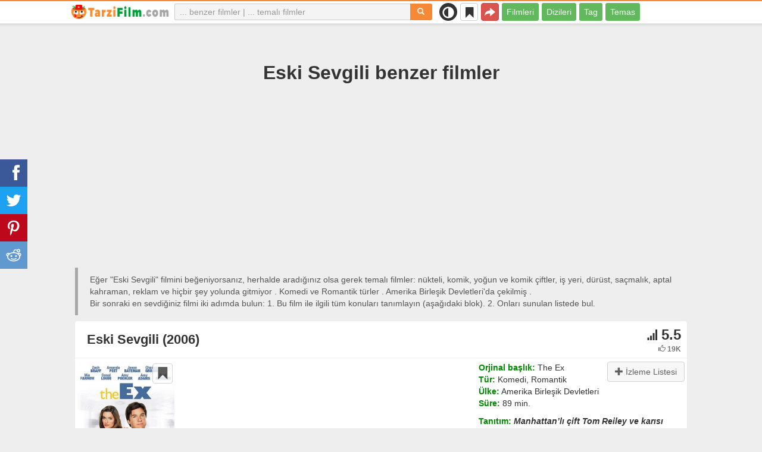

--- FILE ---
content_type: text/html; charset=UTF-8
request_url: https://tarzifilm.com/benzer/4276-eski-sevgili
body_size: 31944
content:
<!DOCTYPE html>
<html lang="tr">
<head>
<meta charset="utf-8">
<meta name="viewport" content="width=device-width, initial-scale=1.0" />
<link rel="stylesheet" type="text/css" href="/assets/style-EsTx0GjJqNJmnBWwd1oFFw.css" />
<script type="text/javascript">
/*<![CDATA[*/
var page_type = "movie";
var aSiteConf = {'t_Movies':'Filmler','t_Movie':'Film','t_Tags':'Tag','t_type_movies':'Filmleri','t_type_series':'Dizileri','t_Type_serie':'Dizi','t_No_results_found_3dot':'Sonuç bulunamadı ...','t_go_to_movie_page':'Film sayfasına geçiş yap','t_ads_rand_trailer_heading':'Seçeneklerden fragmanlara göre &quot;izlemek için film&quot; seçin','t_ads_rand_trailer_next_trailer':'Sıradaki','t_ads_rand_trailer_next_movie':'Sıradaki','t_ads_rand_trailer_go_to_movie':'Filme geç','t_modal_nav_info':'Listedeki bir sonraki ya da önceki filmi izlemek için gezinme butonlarını kullanın','t_Close':'Kapat','t_View_all':'Hepsini göster','t_Search':'Aramak','t_Also_search':'Ayrıca arananlar','t_Popular':'Popüler','t_Recommended':'Önerilen','t_adult_show':'Göster','t_adult_are_you_older':'18 Yaşından büyük müsün?','t_privacy_message':'Sitemiz en iyi hizmet için çerezler kullanmaktadır. Siteye giriş yaparak çerez kullanımını kabul ediyorsunuz. {privacy}.','t_Privacy_Policy':'Gizlilik İlkesi','t_Preferences':false,'t_Accept':'OK','t_Add':'Ekle','t_Delete':'Sil','t_Watchlist':'İzleme Listesi','t_Title':'Başlık','t_Watch':'İzle','t_Trailer':'Fragman','t_Next':'Sonraki','t_Prev':'Geri','t_pick_ins_heading':'İzle şimdi','t_pick_select_multiple_tags':'pick_select_multiple_tags','t_pick_your_criteria':'İzlenecek filmi seçerken kriterleriniz','t_pick_click_on_button':'pick_click_on_button','t_pick_click_to_get_recommendation':'pick_click_to_get_recommendation','t_Load_More_Tags':'Daha fazla tag','t_Watchlist_empty':'Kayıt olmadan İzleme Listesi özelliğini kullanın! Filmleri anında İzleme Listenize eklemek için sadece {1} veya {2} öğesine tıklayın.','t_Subscribe':'Abone Ol','t_subscribe_enter_your_email':'E-posta adresinizi girin','t_subscribe_no_spam':'Spam yok. İstediğiniz zaman abonelikten çıkabilirsiniz.','t_subscribe_error_email':'E-posta adresinizi kontrol edin','t_subscribe_error_already_exists':'Zaten abonesiniz','t_error_message_common':'Bir şeyler yanlış gitti','t_Share':'Paylaş','t_Copy_link':'Bağlantıyı kopyala','t_Copy_link_success':'Bağlantı panoya kopyalandı!','t_Copy_list':'Listeyi kopyala','t_Copy_success':'Panoya kopyalandı!','privacy_bar_show':false,'url_movie':'/benzer','url_tag':'/liste','url_pick':'/tavsiyeleri','url_privacy':'/privacy','url_poster':'/img_tr/movie/thumb','url_tag_picture':'/img_tr/tag/thumb'};
var is_local = false;
var sSiteLang = 'tr';
var is_hieroglyph = false;
/*]]>*/
</script>
<title>Eski Sevgili tarzı filmler | En iyi önerileri</title>
<meta name="description" content="Eski Sevgili benzer filmler: Beden Öğretmeni Bay Woodcock (2007), Kirmizili kadin (1984), Norbit (2007), Hadi İnşallah (2014), Sen, Ben ve Dupree (2006), Hayatın Tadı Tuzu (2013), Bay Sakar (2000), Ask Panayiri (2009), Saçmalıklar / Bewakoofiyaan (2014), Kadin isterse (2000)"/>
<meta name="keywords" content="Eski Sevgili tarzı filmler, Eski Sevgili benzer filmler"/>
<link rel="canonical" href="https://tarzifilm.com/benzer/4276-eski-sevgili" />
<meta property="og:type" content="website" />
<meta property="og:url" content="https://tarzifilm.com/benzer/4276-eski-sevgili" />
<meta property="og:title" content="Eski Sevgili tarzı filmler | En iyi önerileri" />
<meta property="og:description" content="Eski Sevgili benzer filmler: Beden Öğretmeni Bay Woodcock (2007), Kirmizili kadin (1984), Norbit (2007), Hadi İnşallah (2014), Sen, Ben ve Dupree (2006), Hayatın Tadı Tuzu (2013), Bay Sakar (2000), Ask Panayiri (2009), Saçmalıklar / Bewakoofiyaan (2014), Kadin isterse (2000)" />
<meta property="og:image" content="https://tarzifilm.com/img_tr/movie/thumb/8b/4276.jpg" />
<meta property="twitter:card" content="summary_large_image" />
<meta property="twitter:title" content="Eski Sevgili tarzı filmler | En iyi önerileri" />
<meta property="twitter:description" content="Eski Sevgili benzer filmler: Beden Öğretmeni Bay Woodcock (2007), Kirmizili kadin (1984), Norbit (2007), Hadi İnşallah (2014), Sen, Ben ve Dupree (2006), Hayatın Tadı Tuzu (2013), Bay Sakar (2000), Ask Panayiri (2009), Saçmalıklar / Bewakoofiyaan (2014), Kadin isterse (2000)" />
<meta property="twitter:image" content="https://tarzifilm.com/img_tr/movie/thumb/8b/4276.jpg" />
<link rel="icon" type="image/png" href="/img_tr/favicon/favicon-96x96.png" sizes="96x96" />
<link rel="icon" type="image/svg+xml" href="/img_tr/favicon/favicon.svg" />
<link rel="shortcut icon" href="/img_tr/favicon/favicon.ico" />
<link rel="apple-touch-icon" sizes="180x180" href="/img_tr/favicon/apple-touch-icon.png" />
<meta name="apple-mobile-web-app-title" content="TarziFilm" />
<link rel="manifest" href="/img_tr/favicon/site.webmanifest" />
</head>
<body><script type="text/javascript">
/*<![CDATA[*/
(function(){if(localStorage.getItem("dark-mode")==="1"){document.body.classList.add("dark-mode")}})();
/*]]>*/
</script>

<header class="clearfix" id="header">
    <nav class="navbar navbar-default navbar-fixed-top">
        <div class="container">
            <div class="row">
                <div class="col-md-2 col-sm-2 col-ms-12 col-xs-12 column-logo">
                    <div class="navbar-header">

                        <button type="button" class="navbar-toggle collapsed" data-toggle="collapse" data-target="#main-menu-navbar-collapse" aria-expanded="false" aria-label="Menu">
                            <span class="sr-only"> </span>
                            <span class="icon-bar"></span>
                            <span class="icon-bar"></span>
                            <span class="icon-bar"></span>
                        </button>
                                                <button title="Paylaş" class="btn btn-danger header-share visible-xs-block visible-ms-block" onclick="headerShare()"><span class="glyphicon glyphicon-share-alt"></span></button>
                        <button title="İzleme Listesi" class="btn btn-default header-watchlist visible-xs-block visible-ms-block" onclick="favShowList()"><span class="glyphicon glyphicon-bookmark"></span></button>
                        <span class="theme-switcher visible-xs-block visible-ms-block">
                            <span class="theme-switcher__control">
                                <i class="glyphicon glyphicon-adjust"></i>
                            </span>
                        </span>
                                                <a href="/" id="header-logo" aria-label="tarzifilm.com"><img class="img-responsive" width="400" height="60" title="tarzifilm.com" src="/css/img/logo_tr.png" alt="tarzifilm.com" decoding="async" fetchpriority="high" /></a>

                                            </div>
                </div>

                <div class="col-md-5 col-sm-4 col-ms-12 col-xs-12 column-top-search">
                    <div id="top-search-c">
                        <div id="top-search-form">
                            <div class="input-group">
                                <input id="top-search" class="form-control ui-autocomplete-input" placeholder="... benzer filmler | ... temalı filmler" type="text" name="Movie" autocomplete="off">
                                <div class="input-group-btn">
                                    <button id="btn-top-search" class="btn btn-default" type="button" onclick="topSearch();" aria-label="Aramak"><span id="btn-top-search-icon" class="glyphicon glyphicon-search" onclick="topSearch();"></span></button>
                                </div>
                            </div>
                        </div>
                        <div id="top-search-result-c">
                            <div id="top-search-result">

                            </div>
                        </div>
                    </div>
                </div>
                <div class="col-md-5 col-sm-6 col-ms-12 col-xs-12 column-top-btn">

                    <span class="theme-switcher visible-lg-block visible-md-block visible-sm-block">
                        <span class="theme-switcher__control">
                            <i class="glyphicon glyphicon-adjust"></i>
                        </span>
                    </span>
                    <button title="İzleme Listesi" class="btn btn-default header-watchlist visible-lg-block visible-md-block visible-sm-block" onclick="favShowList()"><span class="glyphicon glyphicon-bookmark"></span></button>
                    <button title="Paylaş" class="btn btn-danger header-share visible-lg-block visible-md-block visible-sm-block" onclick="headerShare()"><span class="glyphicon glyphicon-share-alt"></span></button>
                    <div class="collapse navbar-collapse" id="main-menu-navbar-collapse">
                        <ul class="nav navbar-nav" id="yw1">
<li><a data-goal="main-menu-movie" href="/benzer">Filmleri</a></li>
<li><a data-goal="main-menu-serie" href="/dizi">Dizileri</a></li>
<li><a data-goal="main-menu-tag" href="/liste">Tag</a></li>
<li><a data-goal="main-menu-contact" href="/contact">Temas</a></li>
</ul>                    </div>
                </div>
            </div>
        </div>
    </nav>
</header>
<div id="main">
    <div class="container">
        <div id="topRightNotify" class='notifications top-right'>
            <div class="loading" id="mainLoading"></div>
        </div>
        
<div id="content">
    <div class="block-main block-main-first">
    <div class="heading-c">
        <h1>Eski Sevgili benzer filmler</h1>
        <div class="block-ins-gad" id="ins-gad-h1"> <script async src="https://pagead2.googlesyndication.com/pagead/js/adsbygoogle.js?client=ca-pub-4125147252502590" crossorigin="anonymous"></script> <!-- tr adaptive --> <ins class="adsbygoogle" style="display:block" data-ad-client="ca-pub-4125147252502590" data-ad-slot="5385905150" data-ad-format="auto" data-full-width-responsive="true" data-ad-channel="4946056101+7029566953"></ins> <script> (adsbygoogle = window.adsbygoogle || []).push({}); </script> </div>
        <div class="h-desc">
                    Eğer &quot;Eski Sevgili&quot; filmini beğeniyorsanız, herhalde aradığınız olsa gerek temalı filmler: nükteli, komik, yoğun ve komik çiftler, iş yeri, dürüst, saçmalık, aptal kahraman, reklam ve hiçbir şey yolunda gitmiyor . Komedi ve Romantik türler . Amerika Birleşik Devletleri'dа çekilmiş .                    <div>
                Bir sonraki en sevdiğiniz filmi iki adımda bulun: 1. Bu film ile ilgili tüm konuları tanımlayın (aşağıdaki blok). 2. Onları sunulan listede bul.            </div>
        </div>
            </div>
    
    
    <div class="item-c">
        <div class="item item-big item-movie clearfix" data-id="4276">
            <div class="item-name">
                <div class="name-c"><span>Eski Sevgili (2006)</span></div>
                <div class="rat">
                                            <div class="rat-rating" title="rating" data-nosnippet>
                            <span class="glyphicon glyphicon-signal" aria-hidden="true"></span>&nbsp;5.5                        </div>
                                                                <div class="rat-vote" title="votes" data-nosnippet>
                            <span class="glyphicon glyphicon-thumbs-up" aria-hidden="true"></span>&nbsp;19K                        </div>
                                    </div>
            </div>
            <div class="row">
                <div class="col-md-2 col-sm-2 col-ms-3 col-xs-12 column-img">
                    <div class="img-c">
                        <img class="img-responsive" width="300" height="450" data-id="4276" onclick="showMovieTrailerById(4276)" src="/img_tr/movie/thumb/8b/4276.jpg" alt="Eski Sevgili (2006)" />                    </div>
                                        <button class="btn btn-inverse btn-lg trailer-btn" data-id="4276" onclick="showMovieTrailerById(4276)">Fragman <span aria-hidden="true" class="glyphicon glyphicon-play-circle hidden-sm hidden-ms"></span></button>
                                                        </div>
                <div class="col-md-10 col-sm-10 col-ms-9 col-xs-12 column-content">
                                        <div class="row">
                                                <div class="col-lg-7 col-md-7 col-sm-7 col-xs-12">
                                                        <div class="block-ins-gad" id="ins-gad-center"> <script async src="https://pagead2.googlesyndication.com/pagead/js/adsbygoogle.js?client=ca-pub-4125147252502590" crossorigin="anonymous"></script> <!-- tr center adaptive --> <ins class="adsbygoogle" style="display:block" data-ad-client="ca-pub-4125147252502590" data-ad-slot="7845257977" data-ad-format="rectangle" data-full-width-responsive="true" data-ad-channel="8741830888+7029566953"></ins> <script> (adsbygoogle = window.adsbygoogle || []).push({}); </script> </div>
                                                    </div>
                                                <div class="col-lg-5 col-md-5 col-sm-5 col-xs-12 movie-content">
                                                            <div class="attr">
                                    <span class="entry">Orjinal başlık:</span> <span class="value">The Ex</span>
                                </div>
                                                                                        <div class="attr">
                                    <span class="entry">Tür:</span> <span class="value">Komedi, Romantik</span>
                                </div>
                                                                                        <div class="attr">
                                    <span class="entry">Ülke:</span> <span class="value">Amerika Birleşik Devletleri</span>
                                </div>
                                                                                        <div class="attr">
                                    <span class="entry">Süre:</span> <span class="value">89 min.</span>
                                </div>
                                                                                                                    <div class="attr attr-story">
                                    <span class="entry">Tanıtım:</span>
                                    <span class="value">Manhattan’lı çift Tom Reiley ve karısı Sofia kısa bir süre önce bebek sahibi olmuştur. Evin geçimini sağlayan Sofia’nın çocuğunu büyütmek için ev kadını olmaya karar vermesi, tam da bu sırada Tom’un işten kovulması hayatlarını altüst eder. Sonunda kayınpederinin çalıştığı reklam ajansından iş teklifi alınca, Ohio’ya, Sofia’nın doğduğu kasabaya taşınırlar ve herşey yoluna girmiş gibi görünür. Ta ki Sofia’nın eski sevgilisi, kasabanın kahramanı ve herkesin bir numarası olan Chip, Tom’un müdürü oluncaya kadar...  Chip’in Sofia’ya olan aşkı küllenmemiştir ve eski sevgilisini geri kazanabilmek için Tom’un kuyusunu kazmaktan, onu aşağılamaktan ve herkesin gözünde onu bir aptal konumuna sokmaktan kaçınmayacaktır.</span>
                                </div>
                                                    </div>
                    </div>
                                                                    <div class="attr attr-tag attr-tag-group-3">
                                <span class="entry">Tarz:</span>
                                <span class="value">
                                    nükteli, komik, yoğun, komik, rom com, ışık, eğlenceli, gerçekçi, ciddi değil, yol filmi, Seks ...                                </span>
                            </div>
                                                        <div class="attr attr-tag attr-tag-group-4">
                                <span class="entry">Seyirci kitlesi:</span>
                                <span class="value">
                                    gençler, piliç hareketi                                </span>
                            </div>
                                                        <div class="attr attr-tag attr-tag-group-1">
                                <span class="entry">Hikaye:</span>
                                <span class="value">
                                    çiftler, iş yeri, dürüst, saçmalık, aptal kahraman, reklam, hiçbir şey yolunda gitmiyor, sınırsız rekabet, işten kovuldu, yemek pişirme, kız, Aşk üçgeni, şef, aile ilişkileri, aşk ve romantizm, rekabet, işyeri entrikası, düzensizlik, aptalca mizah, çift ilişkileri, işyeri durumları, kayınpeder, kıskanç eş, iş kaybı, iş arkadaşı ...                                </span>
                            </div>
                                                        <div class="attr attr-tag attr-tag-group-2">
                                <span class="entry">Zaman:</span>
                                <span class="value">
                                    20. yüzyıl, 2006 yılı, çağdaş                                </span>
                            </div>
                                                        <div class="attr attr-tag attr-tag-group-5">
                                <span class="entry">Yer:</span>
                                <span class="value">
                                    Ohio                                </span>
                            </div>
                                                        <div class="attr attr-tag attr-tag-group-">
                                <span class="entry">Anahtar kelime:</span>
                                <span class="value">
                                    gangsterler                                </span>
                            </div>
                                                                </div>
            </div>
                    </div>
    </div>
</div>


<div id="best-tags">
    <h2>Kategorileri</h2>
    <div class="block-ins block-ins-tag block-ins-tag-s1">
        <div class="row equal">
                <div class="col-md-3 col-sm-3 col-ms-6 col-xs-6">
            <div class="block-ins-item">
                                <a class="block-ins-img" target="_blank" data-id="29276" href="/liste/29276-ciftler"><img class="img-responsive" width="400" height="200" title="çiftler filmleri" loading="lazy" src="/img_tr/tag/thumb/6c/29276.jpg" alt="çiftler filmleri" /></a>                <div class="block-ins-caption">
                                        <a target="_blank" data-id="29276" href="/liste/29276-ciftler">Çiftler</a>
                                    </div>
                                <div class="block-ins-num" data-nosnippet><span aria-hidden="true" class="glyphicon glyphicon-film"></span> 5906</div>
                            </div>
        </div>
                <div class="col-md-3 col-sm-3 col-ms-6 col-xs-6">
            <div class="block-ins-item">
                                <a class="block-ins-img" target="_blank" data-id="123482" href="/liste/123482-nukteli-komik"><img class="img-responsive" width="400" height="200" title="nükteli, komik filmleri" loading="lazy" src="/img_tr/tag/thumb/9c/123482.jpg" alt="nükteli, komik filmleri" /></a>                <div class="block-ins-caption">
                                        <a target="_blank" data-id="123482" href="/liste/123482-nukteli-komik">Nükteli, komik</a>
                                    </div>
                                <div class="block-ins-num" data-nosnippet><span aria-hidden="true" class="glyphicon glyphicon-film"></span> 9101</div>
                            </div>
        </div>
                <div class="col-md-3 col-sm-3 col-ms-6 col-xs-6">
            <div class="block-ins-item">
                                <a class="block-ins-img" target="_blank" data-id="6320" href="/liste/6320-is-yeri"><img class="img-responsive" width="400" height="200" title="iş yeri filmleri" loading="lazy" src="/img_tr/tag/thumb/66/6320.jpg" alt="iş yeri filmleri" /></a>                <div class="block-ins-caption">
                                        <a target="_blank" data-id="6320" href="/liste/6320-is-yeri">Iş yeri</a>
                                    </div>
                                <div class="block-ins-num" data-nosnippet><span aria-hidden="true" class="glyphicon glyphicon-film"></span> 1244</div>
                            </div>
        </div>
                <div class="col-md-3 col-sm-3 col-ms-6 col-xs-6">
            <div class="block-ins-item">
                                <a class="block-ins-img" target="_blank" data-id="124150" href="/liste/124150-yogun"><img class="img-responsive" width="400" height="200" title="yoğun filmleri" loading="lazy" src="/img_tr/tag/thumb/1e/124150.jpg" alt="yoğun filmleri" /></a>                <div class="block-ins-caption">
                                        <a target="_blank" data-id="124150" href="/liste/124150-yogun">Yoğun</a>
                                    </div>
                                <div class="block-ins-num" data-nosnippet><span aria-hidden="true" class="glyphicon glyphicon-film"></span> 4304</div>
                            </div>
        </div>
                <div class="col-md-3 col-sm-3 col-ms-6 col-xs-6">
            <div class="block-ins-item">
                                <a class="block-ins-img" target="_blank" data-id="124097" href="/liste/124097-komik"><img class="img-responsive" width="400" height="200" title="komik filmleri" loading="lazy" src="/img_tr/tag/thumb/f4/124097.jpg" alt="komik filmleri" /></a>                <div class="block-ins-caption">
                                        <a target="_blank" data-id="124097" href="/liste/124097-komik">Komik</a>
                                    </div>
                                <div class="block-ins-num" data-nosnippet><span aria-hidden="true" class="glyphicon glyphicon-film"></span> 4221</div>
                            </div>
        </div>
                <div class="col-md-3 col-sm-3 col-ms-6 col-xs-6">
            <div class="block-ins-item">
                                <a class="block-ins-img" target="_blank" data-id="124143" href="/liste/124143-durust"><img class="img-responsive" width="400" height="200" title="dürüst filmleri" loading="lazy" src="/img_tr/tag/thumb/9f/124143.jpg" alt="dürüst filmleri" /></a>                <div class="block-ins-caption">
                                        <a target="_blank" data-id="124143" href="/liste/124143-durust">Dürüst</a>
                                    </div>
                                <div class="block-ins-num" data-nosnippet><span aria-hidden="true" class="glyphicon glyphicon-film"></span> 2157</div>
                            </div>
        </div>
                <div class="col-md-3 col-sm-3 col-ms-6 col-xs-6">
            <div class="block-ins-item">
                                <a class="block-ins-img" target="_blank" data-id="1042" href="/liste/1042-sacmalik"><img class="img-responsive" width="400" height="200" title="saçmalık filmleri" loading="lazy" src="/img_tr/tag/thumb/65/1042.jpg" alt="saçmalık filmleri" /></a>                <div class="block-ins-caption">
                                        <a target="_blank" data-id="1042" href="/liste/1042-sacmalik">Saçmalık</a>
                                    </div>
                                <div class="block-ins-num" data-nosnippet><span aria-hidden="true" class="glyphicon glyphicon-film"></span> 2360</div>
                            </div>
        </div>
                <div class="col-md-3 col-sm-3 col-ms-6 col-xs-6">
            <div class="block-ins-item">
                                <a class="block-ins-img" target="_blank" data-id="123360" href="/liste/123360-aptal-kahraman"><img class="img-responsive" width="400" height="200" title="aptal kahraman filmleri" loading="lazy" src="/img_tr/tag/thumb/ff/123360.jpg" alt="aptal kahraman filmleri" /></a>                <div class="block-ins-caption">
                                        <a target="_blank" data-id="123360" href="/liste/123360-aptal-kahraman">Aptal kahraman</a>
                                    </div>
                                <div class="block-ins-num" data-nosnippet><span aria-hidden="true" class="glyphicon glyphicon-film"></span> 551</div>
                            </div>
        </div>
            </div>
</div></div>


<div id="block-movie-rel-list" class="block-main">
    <div class="heading-c">
        <h2>Eski Sevgili tarzı filmler listesi</h2>
                <div class="block-ins-gad" id="ins-gad-h2"> <script async src="https://pagead2.googlesyndication.com/pagead/js/adsbygoogle.js?client=ca-pub-4125147252502590" crossorigin="anonymous"></script> <!-- tr adaptive --> <ins class="adsbygoogle" style="display:block" data-ad-client="ca-pub-4125147252502590" data-ad-slot="5385905150" data-ad-format="auto" data-full-width-responsive="true" data-ad-channel="2367994220+7029566953"></ins> <script> (adsbygoogle = window.adsbygoogle || []).push({}); </script> </div>
        <div class="h-desc">
                        Liste benzer özelliklere göre sıralanmış filmler içerir Arama motoru tarafından seçilen nükteli, komik, gerçekçi, iyi hissetmek ve komik filmler . Konulu: felaket, çiftler, aşk ve romantizm, intikam, saçmalık, düzensizlik ve çift ilişkileri . Tür: Komedi, Romantik ve Spor. Eski Sevgili tarzı filmler tavsiyesi: Beden Öğretmeni Bay Woodcock (2007), Kirmizili kadin (1984), Norbit (2007), Hadi İnşallah (2014), Sen, Ben ve Dupree (2006). Eşleşen öznitelikleri kalın harflerle belirtilmiştir.                                </div>
            </div>
    
    
    <div class="block-tailer-and-sub block-trailer-and-sub-before"><div class="row"><div class="col-md-6 col-sm-6 col-ms-12 col-xs-12"><div class="lb-item pick-by-trailer-c"><div class="entry">Fragmanla Film Seçin</div><button class="btn btn-lg btn-inverse btn-block" onclick="movieTrailerShowFirst('movie_rel')">Fragmanları İzle <span aria-hidden="true" class="glyphicon glyphicon-play-circle"></span></button></div></div><div class="col-md-6 col-sm-6 col-ms-12 col-xs-12"><div class="lb-item subscribe-c"><span class="entry entry-sub">Bu listeyi kaydet veya paylaş</span> <button class="btn btn-lg btn-block btn-danger native-share" onclick="openShareModal()">Kaydet veya paylaş <span aria-hidden="true" class="glyphicon glyphicon-share-alt"></span></button> </div></div></div></div>
    <div id="movie-rel-list-widget">
        <div id="movie-rel-list" class="item-c">
<div class="item item-small item-movie clearfix" data-id="6516">
    <div class="item-name">
        <div class="name-c">
            <a class="name" data-id="6516" href="/benzer/6516-beden-ogretmeni-bay-woodcock">Beden Öğretmeni Bay Woodcock (2007)</a>        </div>
        <div class="rat">
                            <div class="rat-rating" title="rating" data-nosnippet>
                    <span class="glyphicon glyphicon-signal" aria-hidden="true"></span>&nbsp;5.2                </div>
                                        <div class="rat-vote" title="votes" data-nosnippet>
                    <span class="glyphicon glyphicon-thumbs-up" aria-hidden="true"></span>&nbsp;38K                </div>
                    </div>
    </div>
        <div class="row">
        <div class="col-md-2 col-sm-2 col-ms-3 col-xs-12 column-img">
                <div class="img-c">
                    <img class="img-responsive" width="300" height="450" data-id="6516" onclick="showMovieTrailerById(6516,&#039;movie_rel&#039;)" loading="lazy" src="/img_tr/movie/thumb/5f/6516.jpg" alt="Beden Öğretmeni Bay Woodcock (2007)" />                </div>

                                    <button class="btn btn-inverse btn-lg trailer-btn" onclick="showMovieTrailerById(6516, 'movie_rel')">Fragman <span aria-hidden="true" class="glyphicon glyphicon-play-circle hidden-sm hidden-ms"></span></button>
                
                        </div>
        <div class="col-md-10 col-sm-10 col-ms-9 col-xs-12">
                        <div class="row">
                <div class="col-md-9 col-sm-8 col-xs-12 column-content movie-content">
                                            <div class="attr">
                            <span class="entry">Tür:</span> <span class="value">Komedi, Romantik, Spor</span>
                        </div>
                                                                <div class="attr">
                            <span class="entry">Ülke:</span> <span class="value">Amerika Birleşik Devletleri</span>
                        </div>
                                                                <div class="attr">
                            <span class="entry">Süre:</span> <span class="value">87 min.</span>
                        </div>
                                                                                    <div class="attr attr-story">
                            <span class="entry">Tanıtım:</span>
                            <span class="value">Forest Meadow Ortaokulu Öğrencileri için, beden eğitimi dersleri oyun zamanı değil, sert mi sert Bay Woodcock’un (Billy Bob Thornton) denetiminde, zihinsel ve bedensel aşağılanmaya katlanma egzersizidir.Bir beden dersi sınıfından çok ...</span>
                        </div>
                        <div class="block-ins-gad"> <script async src="https://pagead2.googlesyndication.com/pagead/js/adsbygoogle.js?client=ca-pub-4125147252502590" crossorigin="anonymous"></script> <!-- tr adaptive --> <ins class="adsbygoogle" style="display:block" data-ad-client="ca-pub-4125147252502590" data-ad-slot="5385905150" data-ad-format="auto" data-full-width-responsive="true" data-ad-channel="8627620787+7029566953"></ins> <script> (adsbygoogle = window.adsbygoogle || []).push({}); </script> </div>
                            <div class="attr attr-tag attr-tag-group-3">
                                <span class="entry">Tarz:</span>
                                <span class="value">
                                <span class="tag-k" onclick="goTagById(124097)">komik</span>, <span class="tag-k" onclick="goTagById(123482)">nükteli, komik</span>, şakşak, genç, <span class="tag-k" onclick="goTagById(11539)">ışık</span> ...                                </span>
                            </div>
                                                        <div class="attr attr-tag attr-tag-group-4">
                                <span class="entry">Seyirci kitlesi:</span>
                                <span class="value">
                                <span class="tag-k" onclick="goTagById(123303)">gençler</span>, çocuklar                                </span>
                            </div>
                                                        <div class="attr attr-tag attr-tag-group-1">
                                <span class="entry">Hikaye:</span>
                                <span class="value">
                                öğretmen, <span class="tag-k" onclick="goTagById(1260)">intikam</span>, <span class="tag-k" onclick="goTagById(124330)">yazarlar</span>, dönüşüm, <span class="tag-k" onclick="goTagById(123415)">sınırsız rekabet</span>, geçmişin peşine düşmüş, öğretmenler ve öğrenciler, ebeveynler ve çocuklar, bekar anne, <span class="tag-k" onclick="goTagById(143)">rekabet</span>, <span class="tag-k" onclick="goTagById(123843)">aile ilişkileri</span>, aşağılama ...                                </span>
                            </div>
                                                        <div class="attr attr-tag attr-tag-group-2">
                                <span class="entry">Zaman:</span>
                                <span class="value">
                                90&#039;lar, 2000&#039;ler                                </span>
                            </div>
                                                        <div class="attr attr-tag attr-tag-group-5">
                                <span class="entry">Yer:</span>
                                <span class="value">
                                nebraska, Amerika Birleşik Devletleri                                </span>
                            </div>
                                                                    <div class="movie-go-to">
                        <button class="btn btn-inverse btn-lg" data-id="6516" onclick="goMovieById(6516)"><span aria-hidden="true" class="glyphicon glyphicon-play"></span> Film <span aria-hidden="true" class="glyphicon glyphicon-play"></span></button>
                    </div>
                                    </div>
                                <div class="col-md-3 col-sm-4 col-xs-12 column-smt">
                    <div class="row item-vote-c">
                        <div class="col-md-12 col-sm-12 col-xs-3"><div class="smt-header-c" data-nosnippet>Benzerlik:</div></div>

                        
                                                <div class="col-md-6 col-sm-6 col-xs-3"><button class="vote-btn btn btn-success" onclick="voteMark(this)" data-vote-type="r" data-vote-id="4276_6516" data-vote-value="1" name="yt0" type="button">Evet <span aria-hidden="true" class="glyphicon glyphicon-thumbs-up"></span></button></div>
                        <div class="col-md-6 col-sm-6 col-xs-3"><button class="vote-btn btn btn-danger" onclick="voteMark(this)" data-vote-type="r" data-vote-id="4276_6516" data-vote-value="0" name="yt1" type="button">Hayır <span aria-hidden="true" class="glyphicon glyphicon-thumbs-down"></span></button></div>
                        
                                                <div class="col-md-12 col-sm-12 col-xs-3">
                                <div class="smt">
                                    <span title="rating" class="smt-value">100%</span>
                                </div>
                                <div class="smt-progress">
                                    <div style="width: 100%;background-color: rgb(4, 200, 0);"> </div>
                                </div>
                        </div>
                                            </div>
                </div>
            </div>
        </div>
    </div>
    </div><div class="item item-small item-movie clearfix" data-id="9218">
    <div class="item-name">
        <div class="name-c">
            <a class="name" data-id="9218" href="/benzer/9218-kirmizili-kadin">Kirmizili kadin (1984)</a>        </div>
        <div class="rat">
                            <div class="rat-rating" title="rating" data-nosnippet>
                    <span class="glyphicon glyphicon-signal" aria-hidden="true"></span>&nbsp;6.0                </div>
                                        <div class="rat-vote" title="votes" data-nosnippet>
                    <span class="glyphicon glyphicon-thumbs-up" aria-hidden="true"></span>&nbsp;19K                </div>
                    </div>
    </div>
        <div class="row">
        <div class="col-md-2 col-sm-2 col-ms-3 col-xs-12 column-img">
                <div class="img-c">
                    <img class="img-responsive" width="300" height="450" data-id="9218" onclick="showMovieTrailerById(9218,&#039;movie_rel&#039;)" loading="lazy" src="/img_tr/movie/thumb/aa/9218.jpg" alt="Kirmizili kadin (1984)" />                </div>

                                    <button class="btn btn-inverse btn-lg trailer-btn" onclick="showMovieTrailerById(9218, 'movie_rel')">Fragman <span aria-hidden="true" class="glyphicon glyphicon-play-circle hidden-sm hidden-ms"></span></button>
                
                        </div>
        <div class="col-md-10 col-sm-10 col-ms-9 col-xs-12">
                        <div class="row">
                <div class="col-md-9 col-sm-8 col-xs-12 column-content movie-content">
                                            <div class="attr">
                            <span class="entry">Tür:</span> <span class="value">Komedi, Romantik</span>
                        </div>
                                                                <div class="attr">
                            <span class="entry">Ülke:</span> <span class="value">Amerika Birleşik Devletleri</span>
                        </div>
                                                                <div class="attr">
                            <span class="entry">Süre:</span> <span class="value">87 min.</span>
                        </div>
                                                                                    <div class="attr attr-story">
                            <span class="entry">Tanıtım:</span>
                            <span class="value">Teddy Pierce (Gene Wilder) iyi bir işi, iyi bir eşi, arkadaşları ve çocukları olan mutlu orta yaşlı bir iş adamdır. Görünüşte hayatta istenebilecek her şeye sahiptir. Ancak bir gün kırmızı elbiseler içinde muhteşem bir kadına ...</span>
                        </div>
                        <div class="block-ins-gad"> <script async src="https://pagead2.googlesyndication.com/pagead/js/adsbygoogle.js?client=ca-pub-4125147252502590" crossorigin="anonymous"></script> <!-- tr adaptive --> <ins class="adsbygoogle" style="display:block" data-ad-client="ca-pub-4125147252502590" data-ad-slot="5385905150" data-ad-format="auto" data-full-width-responsive="true" data-ad-channel="6604092678+7029566953"></ins> <script> (adsbygoogle = window.adsbygoogle || []).push({}); </script> </div>
                            <div class="attr attr-tag attr-tag-group-3">
                                <span class="entry">Tarz:</span>
                                <span class="value">
                                duygusal, <span class="tag-k" onclick="goTagById(123482)">nükteli, komik</span>, <span class="tag-k" onclick="goTagById(43113)">Seks</span>, <span class="tag-k" onclick="goTagById(124080)">eğlenceli</span>, <span class="tag-k" onclick="goTagById(11539)">ışık</span> ...                                </span>
                            </div>
                                                        <div class="attr attr-tag attr-tag-group-4">
                                <span class="entry">Seyirci kitlesi:</span>
                                <span class="value">
                                randevu gecesi, yetişkin                                </span>
                            </div>
                                                        <div class="attr attr-tag attr-tag-group-1">
                                <span class="entry">Hikaye:</span>
                                <span class="value">
                                takıntı, aldatma, zina, <span class="tag-k" onclick="goTagById(1039)">Aşk üçgeni</span>, <span class="tag-k" onclick="goTagById(123337)">aşk ve romantizm</span>, seksi kadın, <span class="tag-k" onclick="goTagById(123360)">aptal kahraman</span>, kadın çıplaklığı, çıplak göğüsler, orta yaş krizi, <span class="tag-k" onclick="goTagById(1318)">hile</span>, Aşk ...                                </span>
                            </div>
                                                        <div class="attr attr-tag attr-tag-group-2">
                                <span class="entry">Zaman:</span>
                                <span class="value">
                                80&#039;ler, <span class="tag-k" onclick="goTagById(3716)">20. yüzyıl</span>                                </span>
                            </div>
                                                        <div class="attr attr-tag attr-tag-group-5">
                                <span class="entry">Yer:</span>
                                <span class="value">
                                San Francisco, Kaliforniya, Los Angeles, San Diego, California                                </span>
                            </div>
                                                                    <div class="movie-go-to">
                        <button class="btn btn-inverse btn-lg" data-id="9218" onclick="goMovieById(9218)"><span aria-hidden="true" class="glyphicon glyphicon-play"></span> Film <span aria-hidden="true" class="glyphicon glyphicon-play"></span></button>
                    </div>
                                    </div>
                                <div class="col-md-3 col-sm-4 col-xs-12 column-smt">
                    <div class="row item-vote-c">
                        <div class="col-md-12 col-sm-12 col-xs-3"><div class="smt-header-c" data-nosnippet>Benzerlik:</div></div>

                        
                                                <div class="col-md-6 col-sm-6 col-xs-3"><button class="vote-btn btn btn-success" onclick="voteMark(this)" data-vote-type="r" data-vote-id="4276_9218" data-vote-value="1" name="yt2" type="button">Evet <span aria-hidden="true" class="glyphicon glyphicon-thumbs-up"></span></button></div>
                        <div class="col-md-6 col-sm-6 col-xs-3"><button class="vote-btn btn btn-danger" onclick="voteMark(this)" data-vote-type="r" data-vote-id="4276_9218" data-vote-value="0" name="yt3" type="button">Hayır <span aria-hidden="true" class="glyphicon glyphicon-thumbs-down"></span></button></div>
                        
                                                <div class="col-md-12 col-sm-12 col-xs-3">
                                <div class="smt">
                                    <span title="rating" class="smt-value">100%</span>
                                </div>
                                <div class="smt-progress">
                                    <div style="width: 100%;background-color: rgb(4, 200, 0);"> </div>
                                </div>
                        </div>
                                            </div>
                </div>
            </div>
        </div>
    </div>
    </div><div class="block-ins-gad"> <script async src="https://pagead2.googlesyndication.com/pagead/js/adsbygoogle.js?client=ca-pub-4125147252502590" crossorigin="anonymous"></script> <!-- tr adaptive --> <ins class="adsbygoogle" style="display:block" data-ad-client="ca-pub-4125147252502590" data-ad-slot="5385905150" data-ad-format="auto" data-full-width-responsive="true" data-ad-channel="3489504202+7029566953"></ins> <script> (adsbygoogle = window.adsbygoogle || []).push({}); </script> </div>
<div class="item item-small item-movie clearfix" data-id="6799">
    <div class="item-name">
        <div class="name-c">
            <a class="name" data-id="6799" href="/benzer/6799-norbit">Norbit (2007)</a>        </div>
        <div class="rat">
                            <div class="rat-rating" title="rating" data-nosnippet>
                    <span class="glyphicon glyphicon-signal" aria-hidden="true"></span>&nbsp;4.3                </div>
                                        <div class="rat-vote" title="votes" data-nosnippet>
                    <span class="glyphicon glyphicon-thumbs-up" aria-hidden="true"></span>&nbsp;86K                </div>
                    </div>
    </div>
        <div class="row">
        <div class="col-md-2 col-sm-2 col-ms-3 col-xs-12 column-img">
                <div class="img-c">
                    <div class="adult-img-c"><img class="img-responsive" width="300" height="450" data-id="6799" onclick="showMovieTrailerById(6799,&#039;movie_rel&#039;)" data-hidden-src="/img_tr/movie/thumb/3d/6799.jpg" loading="lazy" src="/css/img/noimg256v.png" alt="Norbit (2007)" /></div>                </div>

                                    <button class="btn btn-inverse btn-lg trailer-btn" onclick="showMovieTrailerById(6799, 'movie_rel')">Fragman <span aria-hidden="true" class="glyphicon glyphicon-play-circle hidden-sm hidden-ms"></span></button>
                
                        </div>
        <div class="col-md-10 col-sm-10 col-ms-9 col-xs-12">
                        <div class="row">
                <div class="col-md-9 col-sm-8 col-xs-12 column-content movie-content">
                                            <div class="attr">
                            <span class="entry">Tür:</span> <span class="value">Komedi, Romantik</span>
                        </div>
                                                                <div class="attr">
                            <span class="entry">Ülke:</span> <span class="value">Amerika Birleşik Devletleri</span>
                        </div>
                                                                <div class="attr">
                            <span class="entry">Süre:</span> <span class="value">102 min.</span>
                        </div>
                                                                                    <div class="attr attr-story">
                            <span class="entry">Tanıtım:</span>
                            <span class="value">Hafif pısırık ve ezik bir tip olan Norbit, bütün gençlik hayatı boyunca başkaları tarafından dışlanmıştır. Nişanlısı olan obez Rasputia da kendisi ile evlenmesi için ona baskı yapmaktadır. Fakat bir gün okul yıllarında aşık ...</span>
                        </div>
                        <div class="block-ins-gad"> <script async src="https://pagead2.googlesyndication.com/pagead/js/adsbygoogle.js?client=ca-pub-4125147252502590" crossorigin="anonymous"></script> <!-- tr adaptive --> <ins class="adsbygoogle" style="display:block" data-ad-client="ca-pub-4125147252502590" data-ad-slot="5385905150" data-ad-format="auto" data-full-width-responsive="true" data-ad-channel="3840364040+7029566953"></ins> <script> (adsbygoogle = window.adsbygoogle || []).push({}); </script> </div>
                            <div class="attr attr-tag attr-tag-group-3">
                                <span class="entry">Tarz:</span>
                                <span class="value">
                                <span class="tag-k" onclick="goTagById(124097)">komik</span>, <span class="tag-k" onclick="goTagById(123482)">nükteli, komik</span>, şakşak, <span class="tag-k" onclick="goTagById(45403)">iyi hissetmek</span>, <span class="tag-k" onclick="goTagById(123304)">ciddi değil</span> ...                                </span>
                            </div>
                                                        <div class="attr attr-tag attr-tag-group-4">
                                <span class="entry">Seyirci kitlesi:</span>
                                <span class="value">
                                kızlar için, <span class="tag-k" onclick="goTagById(123303)">gençler</span>, randevu gecesi                                </span>
                            </div>
                                                        <div class="attr attr-tag attr-tag-group-1">
                                <span class="entry">Hikaye:</span>
                                <span class="value">
                                <span class="tag-k" onclick="goTagById(29276)">çiftler</span>, <span class="tag-k" onclick="goTagById(2411)">işlevsel olmayan aile</span>, Kötü kadın, rüyadaki kız, siyah, olası çift, aile problemleri, <span class="tag-k" onclick="goTagById(123360)">aptal kahraman</span>, kardeş ilişkileri, <span class="tag-k" onclick="goTagById(1039)">Aşk üçgeni</span>, <span class="tag-k" onclick="goTagById(1308)">hiciv</span>, kilolu ...                                </span>
                            </div>
                                                        <div class="attr attr-tag attr-tag-group-2">
                                <span class="entry">Zaman:</span>
                                <span class="value">
                                <span class="tag-k" onclick="goTagById(3716)">20. yüzyıl</span>, 2007 yılı, 2000&#039;ler, 21&#039;inci yüzyıl                                </span>
                            </div>
                                                        <div class="attr attr-tag attr-tag-group-5">
                                <span class="entry">Yer:</span>
                                <span class="value">
                                Amerika Birleşik Devletleri, Kuzey Amerika                                </span>
                            </div>
                                                                    <div class="movie-go-to">
                        <button class="btn btn-inverse btn-lg" data-id="6799" onclick="goMovieById(6799)"><span aria-hidden="true" class="glyphicon glyphicon-play"></span> Film <span aria-hidden="true" class="glyphicon glyphicon-play"></span></button>
                    </div>
                                    </div>
                                <div class="col-md-3 col-sm-4 col-xs-12 column-smt">
                    <div class="row item-vote-c">
                        <div class="col-md-12 col-sm-12 col-xs-3"><div class="smt-header-c" data-nosnippet>Benzerlik:</div></div>

                        
                                                <div class="col-md-6 col-sm-6 col-xs-3"><button class="vote-btn btn btn-success" onclick="voteMark(this)" data-vote-type="r" data-vote-id="4276_6799" data-vote-value="1" name="yt4" type="button">Evet <span aria-hidden="true" class="glyphicon glyphicon-thumbs-up"></span></button></div>
                        <div class="col-md-6 col-sm-6 col-xs-3"><button class="vote-btn btn btn-danger" onclick="voteMark(this)" data-vote-type="r" data-vote-id="4276_6799" data-vote-value="0" name="yt5" type="button">Hayır <span aria-hidden="true" class="glyphicon glyphicon-thumbs-down"></span></button></div>
                        
                                                <div class="col-md-12 col-sm-12 col-xs-3">
                                <div class="smt">
                                    <span title="rating" class="smt-value">75%</span>
                                </div>
                                <div class="smt-progress">
                                    <div style="width: 75%;background-color: rgb(100, 200, 0);"> </div>
                                </div>
                        </div>
                                            </div>
                </div>
            </div>
        </div>
    </div>
    </div><div class="item item-small item-movie clearfix" data-id="13864">
    <div class="item-name">
        <div class="name-c">
            <a class="name" data-id="13864" href="/benzer/13864-hadi-insallah">Hadi İnşallah (2014)</a>        </div>
        <div class="rat">
                            <div class="rat-rating" title="rating" data-nosnippet>
                    <span class="glyphicon glyphicon-signal" aria-hidden="true"></span>&nbsp;5.4                </div>
                                        <div class="rat-vote" title="votes" data-nosnippet>
                    <span class="glyphicon glyphicon-thumbs-up" aria-hidden="true"></span>&nbsp;4K                </div>
                    </div>
    </div>
        <div class="row">
        <div class="col-md-2 col-sm-2 col-ms-3 col-xs-12 column-img">
                <div class="img-c">
                    <img class="img-responsive" width="300" height="450" data-id="13864" onclick="showMovieTrailerById(13864,&#039;movie_rel&#039;)" loading="lazy" src="/img_tr/movie/thumb/17/13864.jpg" alt="Hadi İnşallah (2014)" />                </div>

                                    <button class="btn btn-inverse btn-lg trailer-btn" onclick="showMovieTrailerById(13864, 'movie_rel')">Fragman <span aria-hidden="true" class="glyphicon glyphicon-play-circle hidden-sm hidden-ms"></span></button>
                
                        </div>
        <div class="col-md-10 col-sm-10 col-ms-9 col-xs-12">
                        <div class="row">
                <div class="col-md-9 col-sm-8 col-xs-12 column-content movie-content">
                                            <div class="attr">
                            <span class="entry">Tür:</span> <span class="value">Komedi, Romantik</span>
                        </div>
                                                                <div class="attr">
                            <span class="entry">Ülke:</span> <span class="value">Türkiye</span>
                        </div>
                                                                <div class="attr">
                            <span class="entry">Süre:</span> <span class="value">96 min.</span>
                        </div>
                                                                                    <div class="attr attr-story">
                            <span class="entry">Tanıtım:</span>
                            <span class="value">PuCCa, hayatının 4 senesini Ankara&#039;da geçirir ama o 4 koca sene boyunca beraber olduğu sevgilisinden de ayrılırak, İzmir&#039;e ailesinin yanına döner. Zor bir ayrılık süreciyle karşı karşıyadır, mutsuzluktan eve kapanır; ...</span>
                        </div>
                                                    <div class="attr attr-tag attr-tag-group-3">
                                <span class="entry">Tarz:</span>
                                <span class="value">
                                büyüleyici, <span class="tag-k" onclick="goTagById(124080)">eğlenceli</span>, <span class="tag-k" onclick="goTagById(124097)">komik</span>, <span class="tag-k" onclick="goTagById(123482)">nükteli, komik</span>, <span class="tag-k" onclick="goTagById(45403)">iyi hissetmek</span> ...                                </span>
                            </div>
                                                        <div class="attr attr-tag attr-tag-group-1">
                                <span class="entry">Hikaye:</span>
                                <span class="value">
                                erkek kadın ilişkisi, işveren işçi ilişkisi, <span class="tag-k" onclick="goTagById(1308)">hiciv</span>, <span class="tag-k" onclick="goTagById(6320)">iş yeri</span>, iş arkadaşı iş arkadaşı ilişkisi, <span class="tag-k" onclick="goTagById(29276)">çiftler</span>, mizah, <span class="tag-k" onclick="goTagById(123337)">aşk ve romantizm</span>, <span class="tag-k" onclick="goTagById(123419)">çift ilişkileri</span>, <span class="tag-k" onclick="goTagById(123475)">işyeri durumları</span>, <span class="tag-k" onclick="goTagById(123569)">iş arkadaşı</span>, ilişkiler ...                                </span>
                            </div>
                                                                    <div class="movie-go-to">
                        <button class="btn btn-inverse btn-lg" data-id="13864" onclick="goMovieById(13864)"><span aria-hidden="true" class="glyphicon glyphicon-play"></span> Film <span aria-hidden="true" class="glyphicon glyphicon-play"></span></button>
                    </div>
                                    </div>
                                <div class="col-md-3 col-sm-4 col-xs-12 column-smt">
                    <div class="row item-vote-c">
                        <div class="col-md-12 col-sm-12 col-xs-3"><div class="smt-header-c" data-nosnippet>Benzerlik:</div></div>

                        
                                                <div class="col-md-6 col-sm-6 col-xs-3"><button class="vote-btn btn btn-success" onclick="voteMark(this)" data-vote-type="r" data-vote-id="4276_13864" data-vote-value="1" name="yt6" type="button">Evet <span aria-hidden="true" class="glyphicon glyphicon-thumbs-up"></span></button></div>
                        <div class="col-md-6 col-sm-6 col-xs-3"><button class="vote-btn btn btn-danger" onclick="voteMark(this)" data-vote-type="r" data-vote-id="4276_13864" data-vote-value="0" name="yt7" type="button">Hayır <span aria-hidden="true" class="glyphicon glyphicon-thumbs-down"></span></button></div>
                        
                                                <div class="col-md-12 col-sm-12 col-xs-3">
                                <div class="smt">
                                    <span title="rating" class="smt-value">49%</span>
                                </div>
                                <div class="smt-progress">
                                    <div style="width: 49%;background-color: rgb(200, 196, 0);"> </div>
                                </div>
                        </div>
                                            </div>
                </div>
            </div>
        </div>
    </div>
    </div><div class="block-ins block-ins-tag block-ins-tag-s1">
        <div class="row">
        <div class="col-md-12 col-sm-12 col-ms-12 col-xs-12">
                        <div class="block-ins-head">Film derlemesi</div>
        </div>
    </div>
        <div class="row equal">
                <div class="col-md-3 col-sm-3 col-ms-6 col-xs-6">
            <div class="block-ins-item">
                                <a class="block-ins-img" target="_blank" data-id="5358" href="/liste/5358-reklam"><img class="img-responsive" width="400" height="200" title="reklam filmleri" loading="lazy" src="/img_tr/tag/thumb/b0/5358.jpg" alt="reklam filmleri" /></a>                <div class="block-ins-caption">
                                        <a target="_blank" data-id="5358" href="/liste/5358-reklam">Reklam</a>
                                    </div>
                                <div class="block-ins-num"><span aria-hidden="true" class="glyphicon glyphicon-film"></span> 219</div>
                            </div>
        </div>
                <div class="col-md-3 col-sm-3 col-ms-6 col-xs-6">
            <div class="block-ins-item">
                                <a class="block-ins-img" target="_blank" data-id="123409" href="/liste/123409-hicbir-sey-dogru-gitmiyor"><img class="img-responsive" width="400" height="200" title="hiçbir şey yolunda gitmiyor filmleri" loading="lazy" src="/img_tr/tag/thumb/35/123409.jpg" alt="hiçbir şey yolunda gitmiyor filmleri" /></a>                <div class="block-ins-caption">
                                        <a target="_blank" data-id="123409" href="/liste/123409-hicbir-sey-dogru-gitmiyor">Hiçbir şey yolunda gitmiyor</a>
                                    </div>
                                <div class="block-ins-num"><span aria-hidden="true" class="glyphicon glyphicon-film"></span> 800</div>
                            </div>
        </div>
                <div class="col-md-3 col-sm-3 col-ms-6 col-xs-6">
            <div class="block-ins-item">
                                <a class="block-ins-img" target="_blank" data-id="123415" href="/liste/123415-engelsiz-rekabet"><img class="img-responsive" width="400" height="200" title="sınırsız rekabet filmleri" loading="lazy" src="/img_tr/tag/thumb/66/123415.jpg" alt="sınırsız rekabet filmleri" /></a>                <div class="block-ins-caption">
                                        <a target="_blank" data-id="123415" href="/liste/123415-engelsiz-rekabet">Sınırsız rekabet</a>
                                    </div>
                                <div class="block-ins-num"><span aria-hidden="true" class="glyphicon glyphicon-film"></span> 541</div>
                            </div>
        </div>
                <div class="col-md-3 col-sm-3 col-ms-6 col-xs-6">
            <div class="block-ins-item">
                                <a class="block-ins-img" target="_blank" data-id="186370" href="/liste/186370-rom-com"><img class="img-responsive" width="400" height="200" title="rom com filmleri" loading="lazy" src="/img_tr/tag/thumb/b1/186370.jpg" alt="rom com filmleri" /></a>                <div class="block-ins-caption">
                                        <a target="_blank" data-id="186370" href="/liste/186370-rom-com">Rom com</a>
                                    </div>
                                <div class="block-ins-num"><span aria-hidden="true" class="glyphicon glyphicon-film"></span> 871</div>
                            </div>
        </div>
            </div>
</div><div class="item item-small item-movie clearfix" data-id="9306">
    <div class="item-name">
        <div class="name-c">
            <a class="name" data-id="9306" href="/benzer/9306-sen-ben-ve-dupree">Sen, Ben ve Dupree (2006)</a>        </div>
        <div class="rat">
                            <div class="rat-rating" title="rating" data-nosnippet>
                    <span class="glyphicon glyphicon-signal" aria-hidden="true"></span>&nbsp;5.6                </div>
                                        <div class="rat-vote" title="votes" data-nosnippet>
                    <span class="glyphicon glyphicon-thumbs-up" aria-hidden="true"></span>&nbsp;86K                </div>
                    </div>
    </div>
        <div class="row">
        <div class="col-md-2 col-sm-2 col-ms-3 col-xs-12 column-img">
                <div class="img-c">
                    <img class="img-responsive" width="300" height="450" data-id="9306" onclick="showMovieTrailerById(9306,&#039;movie_rel&#039;)" loading="lazy" src="/img_tr/movie/thumb/23/9306.jpg" alt="Sen, Ben ve Dupree (2006)" />                </div>

                                    <button class="btn btn-inverse btn-lg trailer-btn" onclick="showMovieTrailerById(9306, 'movie_rel')">Fragman <span aria-hidden="true" class="glyphicon glyphicon-play-circle hidden-sm hidden-ms"></span></button>
                
                        </div>
        <div class="col-md-10 col-sm-10 col-ms-9 col-xs-12">
                        <div class="row">
                <div class="col-md-9 col-sm-8 col-xs-12 column-content movie-content">
                                            <div class="attr">
                            <span class="entry">Tür:</span> <span class="value">Komedi, Romantik</span>
                        </div>
                                                                <div class="attr">
                            <span class="entry">Ülke:</span> <span class="value">Amerika Birleşik Devletleri</span>
                        </div>
                                                                <div class="attr">
                            <span class="entry">Süre:</span> <span class="value">110 min.</span>
                        </div>
                                                                                    <div class="attr attr-story">
                            <span class="entry">Tanıtım:</span>
                            <span class="value">Randy Dupree, yakın arkadaşı Carl&#039;ın Hawai&#039;deki nikahında sağdıç olmak üzere bir haftalığına izin isteyince patronu tarafından kovulur. Zaten tembel bir adam olan Dupree, evinden de tahliye edilmiştir. Tam anlamıyla ...</span>
                        </div>
                        <div class="block-ins-gad"> <script async src="https://pagead2.googlesyndication.com/pagead/js/adsbygoogle.js?client=ca-pub-4125147252502590" crossorigin="anonymous"></script> <!-- tr adaptive --> <ins class="adsbygoogle" style="display:block" data-ad-client="ca-pub-4125147252502590" data-ad-slot="5385905150" data-ad-format="auto" data-full-width-responsive="true" data-ad-channel="8805683050+7029566953"></ins> <script> (adsbygoogle = window.adsbygoogle || []).push({}); </script> </div>
                            <div class="attr attr-tag attr-tag-group-3">
                                <span class="entry">Tarz:</span>
                                <span class="value">
                                <span class="tag-k" onclick="goTagById(124097)">komik</span>, romantik, <span class="tag-k" onclick="goTagById(124080)">eğlenceli</span>, <span class="tag-k" onclick="goTagById(123482)">nükteli, komik</span>, <span class="tag-k" onclick="goTagById(186370)">rom com</span> ...                                </span>
                            </div>
                                                        <div class="attr attr-tag attr-tag-group-4">
                                <span class="entry">Seyirci kitlesi:</span>
                                <span class="value">
                                randevu gecesi, <span class="tag-k" onclick="goTagById(123303)">gençler</span>, kızlar için, çocuklar, <span class="tag-k" onclick="goTagById(24843)">piliç hareketi</span>                                </span>
                            </div>
                                                        <div class="attr attr-tag attr-tag-group-1">
                                <span class="entry">Hikaye:</span>
                                <span class="value">
                                <span class="tag-k" onclick="goTagById(123409)">hiçbir şey yolunda gitmiyor</span>, düğün, aptallık, Gelişmeler ve dönüşler, <span class="tag-k" onclick="goTagById(4251)">iğneleyici söz</span>, <span class="tag-k" onclick="goTagById(123419)">çift ilişkileri</span>, evsiz, <span class="tag-k" onclick="goTagById(323)">içme</span>, en iyi arkadaş, <span class="tag-k" onclick="goTagById(35974)">hayat felsefesi</span>, okul öğretmeni, işkolik ...                                </span>
                            </div>
                                                        <div class="attr attr-tag attr-tag-group-2">
                                <span class="entry">Zaman:</span>
                                <span class="value">
                                <span class="tag-k" onclick="goTagById(17803)">2006 yılı</span>, 2000&#039;ler, 21&#039;inci yüzyıl                                </span>
                            </div>
                                                        <div class="attr attr-tag attr-tag-group-5">
                                <span class="entry">Yer:</span>
                                <span class="value">
                                Hawaii, Amerika Birleşik Devletleri                                </span>
                            </div>
                                                                    <div class="movie-go-to">
                        <button class="btn btn-inverse btn-lg" data-id="9306" onclick="goMovieById(9306)"><span aria-hidden="true" class="glyphicon glyphicon-play"></span> Film <span aria-hidden="true" class="glyphicon glyphicon-play"></span></button>
                    </div>
                                    </div>
                                <div class="col-md-3 col-sm-4 col-xs-12 column-smt">
                    <div class="row item-vote-c">
                        <div class="col-md-12 col-sm-12 col-xs-3"><div class="smt-header-c" data-nosnippet>Benzerlik:</div></div>

                        
                                                <div class="col-md-6 col-sm-6 col-xs-3"><button class="vote-btn btn btn-success" onclick="voteMark(this)" data-vote-type="r" data-vote-id="4276_9306" data-vote-value="1" name="yt8" type="button">Evet <span aria-hidden="true" class="glyphicon glyphicon-thumbs-up"></span></button></div>
                        <div class="col-md-6 col-sm-6 col-xs-3"><button class="vote-btn btn btn-danger" onclick="voteMark(this)" data-vote-type="r" data-vote-id="4276_9306" data-vote-value="0" name="yt9" type="button">Hayır <span aria-hidden="true" class="glyphicon glyphicon-thumbs-down"></span></button></div>
                        
                                                <div class="col-md-12 col-sm-12 col-xs-3">
                                <div class="smt">
                                    <span title="rating" class="smt-value">47%</span>
                                </div>
                                <div class="smt-progress">
                                    <div style="width: 47%;background-color: rgb(200, 188, 0);"> </div>
                                </div>
                        </div>
                                            </div>
                </div>
            </div>
        </div>
    </div>
    </div>            <div class="alinks">
                <span class="entry"><i aria-hidden="true" class="glyphicon glyphicon-fire"></i> Önerilen</span>
                <span class="val">
                     <a target="_blank" href="/benzer/5200-bir-erkek-10-gunde-nasil-kaybedilir">Bir Erkek 10 Günde Nasıl Kaybedilir? benzer filmler</a> <span class="rating"><span class="glyphicon glyphicon-signal" aria-hidden="true"></span> 6.5</span>                </span>
            </div>
            <div class="item item-small item-movie clearfix" data-id="19363">
    <div class="item-name">
        <div class="name-c">
            <a class="name" data-id="19363" href="/benzer/19363-hayatin-tadi-tuzu">Hayatın Tadı Tuzu (2013)</a>        </div>
        <div class="rat">
                            <div class="rat-rating" title="rating" data-nosnippet>
                    <span class="glyphicon glyphicon-signal" aria-hidden="true"></span>&nbsp;5.7                </div>
                                        <div class="rat-vote" title="votes" data-nosnippet>
                    <span class="glyphicon glyphicon-thumbs-up" aria-hidden="true"></span>&nbsp;1K                </div>
                    </div>
    </div>
        <div class="row">
        <div class="col-md-2 col-sm-2 col-ms-3 col-xs-12 column-img">
                <div class="img-c">
                    <img class="img-responsive" width="300" height="450" data-id="19363" onclick="showMovieTrailerById(19363,&#039;movie_rel&#039;)" loading="lazy" src="/img_tr/movie/thumb/a8/19363.jpg" alt="Hayatın Tadı Tuzu (2013)" />                </div>

                                    <button class="btn btn-inverse btn-lg trailer-btn" onclick="showMovieTrailerById(19363, 'movie_rel')">Fragman <span aria-hidden="true" class="glyphicon glyphicon-play-circle hidden-sm hidden-ms"></span></button>
                
                        </div>
        <div class="col-md-10 col-sm-10 col-ms-9 col-xs-12">
                        <div class="row">
                <div class="col-md-9 col-sm-8 col-xs-12 column-content movie-content">
                                            <div class="attr">
                            <span class="entry">Tür:</span> <span class="value">Komedi, Romantik</span>
                        </div>
                                                                <div class="attr">
                            <span class="entry">Ülke:</span> <span class="value">Amerika Birleşik Devletleri</span>
                        </div>
                                                                <div class="attr">
                            <span class="entry">Süre:</span> <span class="value">81 min.</span>
                        </div>
                                                                                    <div class="attr attr-story">
                            <span class="entry">Tanıtım:</span>
                            <span class="value">Desiree Harper’ın trajikomik hayatını farklı bakış açılarından görebilmenin hissiyatını yaşayacağınız bu fimde kocasından ayrılan bir kadının hayatını izleyeceksiniz. Mutlu olabilmenin sadece paraya bağlı olmadığını, ...</span>
                        </div>
                                                    <div class="attr attr-tag attr-tag-group-3">
                                <span class="entry">Tarz:</span>
                                <span class="value">
                                <span class="tag-k" onclick="goTagById(123482)">nükteli, komik</span>, romantik, içten, büyüleyici, <span class="tag-k" onclick="goTagById(124080)">eğlenceli</span> ...                                </span>
                            </div>
                                                        <div class="attr attr-tag attr-tag-group-1">
                                <span class="entry">Hikaye:</span>
                                <span class="value">
                                fırın, <span class="tag-k" onclick="goTagById(123337)">aşk ve romantizm</span>, eve dönüş, baştan başlamak, <span class="tag-k" onclick="goTagById(123843)">aile ilişkileri</span>, <span class="tag-k" onclick="goTagById(29276)">çiftler</span>, aşkı aramak, romantik ilişki, ebeveynler ve çocuklar, sudan çıkmış balık, umutlar, <span class="tag-k" onclick="goTagById(40915)">düzensizlik</span> ...                                </span>
                            </div>
                                                        <div class="attr attr-tag attr-tag-group-2">
                                <span class="entry">Zaman:</span>
                                <span class="value">
                                21&#039;inci yüzyıl                                </span>
                            </div>
                                                        <div class="attr attr-tag attr-tag-group-5">
                                <span class="entry">Yer:</span>
                                <span class="value">
                                New Jersey, New York                                </span>
                            </div>
                                                                    <div class="movie-go-to">
                        <button class="btn btn-inverse btn-lg" data-id="19363" onclick="goMovieById(19363)"><span aria-hidden="true" class="glyphicon glyphicon-play"></span> Film <span aria-hidden="true" class="glyphicon glyphicon-play"></span></button>
                    </div>
                                    </div>
                                <div class="col-md-3 col-sm-4 col-xs-12 column-smt">
                    <div class="row item-vote-c">
                        <div class="col-md-12 col-sm-12 col-xs-3"><div class="smt-header-c" data-nosnippet>Benzerlik:</div></div>

                        
                                                <div class="col-md-6 col-sm-6 col-xs-3"><button class="vote-btn btn btn-success" onclick="voteMark(this)" data-vote-type="r" data-vote-id="4276_19363" data-vote-value="1" name="yt10" type="button">Evet <span aria-hidden="true" class="glyphicon glyphicon-thumbs-up"></span></button></div>
                        <div class="col-md-6 col-sm-6 col-xs-3"><button class="vote-btn btn btn-danger" onclick="voteMark(this)" data-vote-type="r" data-vote-id="4276_19363" data-vote-value="0" name="yt11" type="button">Hayır <span aria-hidden="true" class="glyphicon glyphicon-thumbs-down"></span></button></div>
                        
                                                <div class="col-md-12 col-sm-12 col-xs-3">
                                <div class="smt">
                                    <span title="rating" class="smt-value">46%</span>
                                </div>
                                <div class="smt-progress">
                                    <div style="width: 46%;background-color: rgb(200, 184, 0);"> </div>
                                </div>
                        </div>
                                            </div>
                </div>
            </div>
        </div>
    </div>
    </div><div class="item item-small item-movie clearfix" data-id="6501">
    <div class="item-name">
        <div class="name-c">
            <a class="name" data-id="6501" href="/benzer/6501-bay-sakar">Bay Sakar (2000)</a>        </div>
        <div class="rat">
                            <div class="rat-rating" title="rating" data-nosnippet>
                    <span class="glyphicon glyphicon-signal" aria-hidden="true"></span>&nbsp;4.4                </div>
                                        <div class="rat-vote" title="votes" data-nosnippet>
                    <span class="glyphicon glyphicon-thumbs-up" aria-hidden="true"></span>&nbsp;1K                </div>
                    </div>
    </div>
        <div class="row">
        <div class="col-md-2 col-sm-2 col-ms-3 col-xs-12 column-img">
                <div class="img-c">
                    <img class="img-responsive" width="300" height="450" data-id="6501" onclick="showMovieTrailerById(6501,&#039;movie_rel&#039;)" loading="lazy" src="/img_tr/movie/thumb/cf/6501.jpg" alt="Bay Sakar (2000)" />                </div>

                                    <button class="btn btn-inverse btn-lg trailer-btn" onclick="showMovieTrailerById(6501, 'movie_rel')">Fragman <span aria-hidden="true" class="glyphicon glyphicon-play-circle hidden-sm hidden-ms"></span></button>
                
                        </div>
        <div class="col-md-10 col-sm-10 col-ms-9 col-xs-12">
                        <div class="row">
                <div class="col-md-9 col-sm-8 col-xs-12 column-content movie-content">
                                            <div class="attr">
                            <span class="entry">Tür:</span> <span class="value">Komedi</span>
                        </div>
                                                                <div class="attr">
                            <span class="entry">Ülke:</span> <span class="value">Avustralya, Amerika Birleşik Devletleri</span>
                        </div>
                                                                <div class="attr">
                            <span class="entry">Süre:</span> <span class="value">89 min.</span>
                        </div>
                                                                                        <div class="attr attr-tag attr-tag-group-3">
                                <span class="entry">Tarz:</span>
                                <span class="value">
                                <span class="tag-k" onclick="goTagById(123304)">ciddi değil</span>, <span class="tag-k" onclick="goTagById(123482)">nükteli, komik</span>, <span class="tag-k" onclick="goTagById(19104)">gerçekçi</span>, dokunma, büyüleyici ...                                </span>
                            </div>
                                                        <div class="attr attr-tag attr-tag-group-4">
                                <span class="entry">Seyirci kitlesi:</span>
                                <span class="value">
                                çocuklar                                </span>
                            </div>
                                                        <div class="attr attr-tag attr-tag-group-1">
                                <span class="entry">Hikaye:</span>
                                <span class="value">
                                <span class="tag-k" onclick="goTagById(1042)">saçmalık</span>, <span class="tag-k" onclick="goTagById(40915)">düzensizlik</span>, güç ilişkileri, <span class="tag-k" onclick="goTagById(123475)">işyeri durumları</span>, olası çift, <span class="tag-k" onclick="goTagById(123337)">aşk ve romantizm</span>, fabrika, mazlum, <span class="tag-k" onclick="goTagById(143)">rekabet</span>, <span class="tag-k" onclick="goTagById(123474)">işyeri entrikası</span>, eksileri ve dolandırıcılık, günü kurtar ...                                </span>
                            </div>
                                                        <div class="attr attr-tag attr-tag-group-2">
                                <span class="entry">Zaman:</span>
                                <span class="value">
                                90&#039;lar                                </span>
                            </div>
                                                        <div class="attr attr-tag attr-tag-group-5">
                                <span class="entry">Yer:</span>
                                <span class="value">
                                Avustralya                                </span>
                            </div>
                                                                    <div class="movie-go-to">
                        <button class="btn btn-inverse btn-lg" data-id="6501" onclick="goMovieById(6501)"><span aria-hidden="true" class="glyphicon glyphicon-play"></span> Film <span aria-hidden="true" class="glyphicon glyphicon-play"></span></button>
                    </div>
                                    </div>
                                <div class="col-md-3 col-sm-4 col-xs-12 column-smt">
                    <div class="row item-vote-c">
                        <div class="col-md-12 col-sm-12 col-xs-3"><div class="smt-header-c" data-nosnippet>Benzerlik:</div></div>

                        
                                                <div class="col-md-6 col-sm-6 col-xs-3"><button class="vote-btn btn btn-success" onclick="voteMark(this)" data-vote-type="r" data-vote-id="4276_6501" data-vote-value="1" name="yt12" type="button">Evet <span aria-hidden="true" class="glyphicon glyphicon-thumbs-up"></span></button></div>
                        <div class="col-md-6 col-sm-6 col-xs-3"><button class="vote-btn btn btn-danger" onclick="voteMark(this)" data-vote-type="r" data-vote-id="4276_6501" data-vote-value="0" name="yt13" type="button">Hayır <span aria-hidden="true" class="glyphicon glyphicon-thumbs-down"></span></button></div>
                        
                                                <div class="col-md-12 col-sm-12 col-xs-3">
                                <div class="smt">
                                    <span title="rating" class="smt-value">46%</span>
                                </div>
                                <div class="smt-progress">
                                    <div style="width: 46%;background-color: rgb(200, 184, 0);"> </div>
                                </div>
                        </div>
                                            </div>
                </div>
            </div>
        </div>
    </div>
    </div><div class="item item-small item-movie clearfix" data-id="104">
    <div class="item-name">
        <div class="name-c">
            <a class="name" data-id="104" href="/benzer/104-ask-panayiri">Ask Panayiri (2009)</a>        </div>
        <div class="rat">
                            <div class="rat-rating" title="rating" data-nosnippet>
                    <span class="glyphicon glyphicon-signal" aria-hidden="true"></span>&nbsp;4.8                </div>
                                        <div class="rat-vote" title="votes" data-nosnippet>
                    <span class="glyphicon glyphicon-thumbs-up" aria-hidden="true"></span>&nbsp;1K                </div>
                    </div>
    </div>
        <div class="row">
        <div class="col-md-2 col-sm-2 col-ms-3 col-xs-12 column-img">
                <div class="img-c">
                    <img class="img-responsive" width="300" height="450" data-id="104" onclick="showMovieTrailerById(104,&#039;movie_rel&#039;)" loading="lazy" src="/img_tr/movie/thumb/3e/104.jpg" alt="Ask Panayiri (2009)" />                </div>

                                    <button class="btn btn-inverse btn-lg trailer-btn" onclick="showMovieTrailerById(104, 'movie_rel')">Fragman <span aria-hidden="true" class="glyphicon glyphicon-play-circle hidden-sm hidden-ms"></span></button>
                
                        </div>
        <div class="col-md-10 col-sm-10 col-ms-9 col-xs-12">
            <div class="block-ins-gad"> <script async src="https://pagead2.googlesyndication.com/pagead/js/adsbygoogle.js?client=ca-pub-4125147252502590" crossorigin="anonymous"></script> <!-- tr adaptive --> <ins class="adsbygoogle" style="display:block" data-ad-client="ca-pub-4125147252502590" data-ad-slot="5385905150" data-ad-format="auto" data-full-width-responsive="true" data-ad-channel="5646617342+7029566953"></ins> <script> (adsbygoogle = window.adsbygoogle || []).push({}); </script> </div>
            <div class="row">
                <div class="col-md-9 col-sm-8 col-xs-12 column-content movie-content">
                                            <div class="attr">
                            <span class="entry">Tür:</span> <span class="value">Komedi</span>
                        </div>
                                                                <div class="attr">
                            <span class="entry">Ülke:</span> <span class="value">Amerika Birleşik Devletleri</span>
                        </div>
                                                                <div class="attr">
                            <span class="entry">Süre:</span> <span class="value">104 min.</span>
                        </div>
                                                                                    <div class="attr attr-story">
                            <span class="entry">Tanıtım:</span>
                            <span class="value">Will, okulun futbol takımında yer alan, fakat futbolda gösterdiği başarıyı bir türlü derslerinde ve okul hayatında yakalamayan bir öğrencidir. Kate ise başarılı bir bankacı olmasına rağmen bu mesleği yapmak istememektedir. Onun ...</span>
                        </div>
                                                    <div class="attr attr-tag attr-tag-group-3">
                                <span class="entry">Tarz:</span>
                                <span class="value">
                                <span class="tag-k" onclick="goTagById(123482)">nükteli, komik</span>, <span class="tag-k" onclick="goTagById(19104)">gerçekçi</span>, <span class="tag-k" onclick="goTagById(123304)">ciddi değil</span>, peri masalı, şakşak ...                                </span>
                            </div>
                                                        <div class="attr attr-tag attr-tag-group-4">
                                <span class="entry">Seyirci kitlesi:</span>
                                <span class="value">
                                randevu gecesi, <span class="tag-k" onclick="goTagById(24843)">piliç hareketi</span>                                </span>
                            </div>
                                                        <div class="attr attr-tag attr-tag-group-1">
                                <span class="entry">Hikaye:</span>
                                <span class="value">
                                <span class="tag-k" onclick="goTagById(29276)">çiftler</span>, yerleşke, <span class="tag-k" onclick="goTagById(123337)">aşk ve romantizm</span>, kolej, <span class="tag-k" onclick="goTagById(6320)">iş yeri</span>, <span class="tag-k" onclick="goTagById(40915)">düzensizlik</span>, asalet, <span class="tag-k" onclick="goTagById(123360)">aptal kahraman</span>, <span class="tag-k" onclick="goTagById(123415)">sınırsız rekabet</span>, <span class="tag-k" onclick="goTagById(123475)">işyeri durumları</span>, sudan çıkmış balık, kur ...                                </span>
                            </div>
                                                        <div class="attr attr-tag attr-tag-group-2">
                                <span class="entry">Zaman:</span>
                                <span class="value">
                                orta Çağlar, 21&#039;inci yüzyıl                                </span>
                            </div>
                                                        <div class="attr attr-tag attr-tag-group-5">
                                <span class="entry">Yer:</span>
                                <span class="value">
                                Amerika Birleşik Devletleri, Michigan                                </span>
                            </div>
                                                                    <div class="movie-go-to">
                        <button class="btn btn-inverse btn-lg" data-id="104" onclick="goMovieById(104)"><span aria-hidden="true" class="glyphicon glyphicon-play"></span> Film <span aria-hidden="true" class="glyphicon glyphicon-play"></span></button>
                    </div>
                                    </div>
                                <div class="col-md-3 col-sm-4 col-xs-12 column-smt">
                    <div class="row item-vote-c">
                        <div class="col-md-12 col-sm-12 col-xs-3"><div class="smt-header-c" data-nosnippet>Benzerlik:</div></div>

                        
                                                <div class="col-md-6 col-sm-6 col-xs-3"><button class="vote-btn btn btn-success" onclick="voteMark(this)" data-vote-type="r" data-vote-id="4276_104" data-vote-value="1" name="yt14" type="button">Evet <span aria-hidden="true" class="glyphicon glyphicon-thumbs-up"></span></button></div>
                        <div class="col-md-6 col-sm-6 col-xs-3"><button class="vote-btn btn btn-danger" onclick="voteMark(this)" data-vote-type="r" data-vote-id="4276_104" data-vote-value="0" name="yt15" type="button">Hayır <span aria-hidden="true" class="glyphicon glyphicon-thumbs-down"></span></button></div>
                        
                                                <div class="col-md-12 col-sm-12 col-xs-3">
                                <div class="smt">
                                    <span title="rating" class="smt-value">46%</span>
                                </div>
                                <div class="smt-progress">
                                    <div style="width: 46%;background-color: rgb(200, 184, 0);"> </div>
                                </div>
                        </div>
                                            </div>
                </div>
            </div>
        </div>
    </div>
    </div><div class="block-ins block-ins-tag block-ins-tag-s1">
        <div class="row">
        <div class="col-md-12 col-sm-12 col-ms-12 col-xs-12">
                        <div class="block-ins-head">Film derlemesi</div>
        </div>
    </div>
        <div class="row equal">
                <div class="col-md-3 col-sm-3 col-ms-6 col-xs-6">
            <div class="block-ins-item">
                                <a class="block-ins-img" target="_blank" data-id="355" href="/liste/355-isten-kovuldu"><img class="img-responsive" width="400" height="200" title="işten kovuldu filmleri" loading="lazy" src="/img_tr/tag/thumb/ec/355.jpg" alt="işten kovuldu filmleri" /></a>                <div class="block-ins-caption">
                                        <a target="_blank" data-id="355" href="/liste/355-isten-kovuldu">Işten kovuldu</a>
                                    </div>
                                <div class="block-ins-num"><span aria-hidden="true" class="glyphicon glyphicon-film"></span> 1062</div>
                            </div>
        </div>
                <div class="col-md-3 col-sm-3 col-ms-6 col-xs-6">
            <div class="block-ins-item">
                                <a class="block-ins-img" target="_blank" data-id="692" href="/liste/692-yemek-pisirme"><img class="img-responsive" width="400" height="200" title="yemek pişirme filmleri" loading="lazy" src="/img_tr/tag/thumb/31/692.jpg" alt="yemek pişirme filmleri" /></a>                <div class="block-ins-caption">
                                        <a target="_blank" data-id="692" href="/liste/692-yemek-pisirme">Yemek pişirme</a>
                                    </div>
                                <div class="block-ins-num"><span aria-hidden="true" class="glyphicon glyphicon-film"></span> 854</div>
                            </div>
        </div>
                <div class="col-md-3 col-sm-3 col-ms-6 col-xs-6">
            <div class="block-ins-item">
                                <a class="block-ins-img" target="_blank" data-id="11539" href="/liste/11539-isik"><img class="img-responsive" width="400" height="200" title="ışık filmleri" loading="lazy" src="/img_tr/tag/thumb/23/11539.jpg" alt="ışık filmleri" /></a>                <div class="block-ins-caption">
                                        <a target="_blank" data-id="11539" href="/liste/11539-isik">Işık</a>
                                    </div>
                                <div class="block-ins-num"><span aria-hidden="true" class="glyphicon glyphicon-film"></span> 5597</div>
                            </div>
        </div>
                <div class="col-md-3 col-sm-3 col-ms-6 col-xs-6">
            <div class="block-ins-item">
                                <a class="block-ins-img" target="_blank" data-id="124080" href="/liste/124080-eglenceli"><img class="img-responsive" width="400" height="200" title="eğlenceli filmleri" loading="lazy" src="/img_tr/tag/thumb/d8/124080.jpg" alt="eğlenceli filmleri" /></a>                <div class="block-ins-caption">
                                        <a target="_blank" data-id="124080" href="/liste/124080-eglenceli">Eğlenceli</a>
                                    </div>
                                <div class="block-ins-num"><span aria-hidden="true" class="glyphicon glyphicon-film"></span> 7453</div>
                            </div>
        </div>
            </div>
</div><div class="item item-small item-movie clearfix" data-id="28069">
    <div class="item-name">
        <div class="name-c">
            <a class="name" data-id="28069" href="/benzer/28069-sacmaliklar-bewakoofiyaan">Saçmalıklar / Bewakoofiyaan (2014)</a>        </div>
        <div class="rat">
                            <div class="rat-rating" title="rating" data-nosnippet>
                    <span class="glyphicon glyphicon-signal" aria-hidden="true"></span>&nbsp;5.5                </div>
                                        <div class="rat-vote" title="votes" data-nosnippet>
                    <span class="glyphicon glyphicon-thumbs-up" aria-hidden="true"></span>&nbsp;5K                </div>
                    </div>
    </div>
        <div class="row">
        <div class="col-md-2 col-sm-2 col-ms-3 col-xs-12 column-img">
                <div class="img-c">
                    <img class="img-responsive" width="300" height="450" data-id="28069" onclick="showMovieTrailerById(28069,&#039;movie_rel&#039;)" loading="lazy" src="/img_tr/movie/thumb/20/28069.jpg" alt="Saçmalıklar / Bewakoofiyaan (2014)" />                </div>

                                    <button class="btn btn-inverse btn-lg trailer-btn" onclick="showMovieTrailerById(28069, 'movie_rel')">Fragman <span aria-hidden="true" class="glyphicon glyphicon-play-circle hidden-sm hidden-ms"></span></button>
                
                        </div>
        <div class="col-md-10 col-sm-10 col-ms-9 col-xs-12">
                        <div class="row">
                <div class="col-md-9 col-sm-8 col-xs-12 column-content movie-content">
                                            <div class="attr">
                            <span class="entry">Tür:</span> <span class="value">Komedi, Dram, Romantik</span>
                        </div>
                                                                <div class="attr">
                            <span class="entry">Ülke:</span> <span class="value">Hindistan</span>
                        </div>
                                                                <div class="attr">
                            <span class="entry">Süre:</span> <span class="value">119 min.</span>
                        </div>
                                                                                    <div class="attr attr-story">
                            <span class="entry">Tanıtım:</span>
                            <span class="value">Mohit, terfi etmeye hazır bir pazarlama dahisidir. Mayer - parayı yetkin bir şekilde yönetirken, sadece ayakkabıları sever. Bu çift orta sınıfın genç temsilcileridir. Hırslılar, birbirlerine tutkuyla aşıklar ve çok çalışıyorlar ...</span>
                        </div>
                                                    <div class="attr attr-tag attr-tag-group-3">
                                <span class="entry">Tarz:</span>
                                <span class="value">
                                <span class="tag-k" onclick="goTagById(45403)">iyi hissetmek</span>, <span class="tag-k" onclick="goTagById(123304)">ciddi değil</span>, <span class="tag-k" onclick="goTagById(123482)">nükteli, komik</span>, <span class="tag-k" onclick="goTagById(19104)">gerçekçi</span>, romantik Komedi                                </span>
                            </div>
                                                        <div class="attr attr-tag attr-tag-group-4">
                                <span class="entry">Seyirci kitlesi:</span>
                                <span class="value">
                                <span class="tag-k" onclick="goTagById(123303)">gençler</span>, randevu gecesi                                </span>
                            </div>
                                                        <div class="attr attr-tag attr-tag-group-1">
                                <span class="entry">Hikaye:</span>
                                <span class="value">
                                baba-kız ilişkisi, erkek arkadaş kız arkadaş ilişkisi, <span class="tag-k" onclick="goTagById(123419)">çift ilişkileri</span>, <span class="tag-k" onclick="goTagById(40915)">düzensizlik</span>, ebeveynler ve çocuklar, <span class="tag-k" onclick="goTagById(6320)">iş yeri</span>, <span class="tag-k" onclick="goTagById(123475)">işyeri durumları</span>, ebeveynlerle tanış, <span class="tag-k" onclick="goTagById(123843)">aile ilişkileri</span>, <span class="tag-k" onclick="goTagById(29276)">çiftler</span>, iflas, flört ...                                </span>
                            </div>
                                                        <div class="attr attr-tag attr-tag-group-2">
                                <span class="entry">Zaman:</span>
                                <span class="value">
                                21&#039;inci yüzyıl                                </span>
                            </div>
                                                        <div class="attr attr-tag attr-tag-group-5">
                                <span class="entry">Yer:</span>
                                <span class="value">
                                Hindistan, delhi, yeni Delhi, dubai                                </span>
                            </div>
                                                                    <div class="movie-go-to">
                        <button class="btn btn-inverse btn-lg" data-id="28069" onclick="goMovieById(28069)"><span aria-hidden="true" class="glyphicon glyphicon-play"></span> Film <span aria-hidden="true" class="glyphicon glyphicon-play"></span></button>
                    </div>
                                    </div>
                                <div class="col-md-3 col-sm-4 col-xs-12 column-smt">
                    <div class="row item-vote-c">
                        <div class="col-md-12 col-sm-12 col-xs-3"><div class="smt-header-c" data-nosnippet>Benzerlik:</div></div>

                        
                                                <div class="col-md-6 col-sm-6 col-xs-3"><button class="vote-btn btn btn-success" onclick="voteMark(this)" data-vote-type="r" data-vote-id="4276_28069" data-vote-value="1" name="yt16" type="button">Evet <span aria-hidden="true" class="glyphicon glyphicon-thumbs-up"></span></button></div>
                        <div class="col-md-6 col-sm-6 col-xs-3"><button class="vote-btn btn btn-danger" onclick="voteMark(this)" data-vote-type="r" data-vote-id="4276_28069" data-vote-value="0" name="yt17" type="button">Hayır <span aria-hidden="true" class="glyphicon glyphicon-thumbs-down"></span></button></div>
                        
                                                <div class="col-md-12 col-sm-12 col-xs-3">
                                <div class="smt">
                                    <span title="rating" class="smt-value">46%</span>
                                </div>
                                <div class="smt-progress">
                                    <div style="width: 46%;background-color: rgb(200, 184, 0);"> </div>
                                </div>
                        </div>
                                            </div>
                </div>
            </div>
        </div>
    </div>
    </div><div class="item item-small item-movie clearfix" data-id="9133">
    <div class="item-name">
        <div class="name-c">
            <a class="name" data-id="9133" href="/benzer/9133-kadin-isterse">Kadin isterse (2000)</a>        </div>
        <div class="rat">
                            <div class="rat-rating" title="rating" data-nosnippet>
                    <span class="glyphicon glyphicon-signal" aria-hidden="true"></span>&nbsp;4.4                </div>
                                        <div class="rat-vote" title="votes" data-nosnippet>
                    <span class="glyphicon glyphicon-thumbs-up" aria-hidden="true"></span>&nbsp;5K                </div>
                    </div>
    </div>
        <div class="row">
        <div class="col-md-2 col-sm-2 col-ms-3 col-xs-12 column-img">
                <div class="img-c">
                    <img class="img-responsive" width="300" height="450" data-id="9133" onclick="showMovieTrailerById(9133,&#039;movie_rel&#039;)" loading="lazy" src="/img_tr/movie/thumb/fe/9133.jpg" alt="Kadin isterse (2000)" />                </div>

                                    <button class="btn btn-inverse btn-lg trailer-btn" onclick="showMovieTrailerById(9133, 'movie_rel')">Fragman <span aria-hidden="true" class="glyphicon glyphicon-play-circle hidden-sm hidden-ms"></span></button>
                
                        </div>
        <div class="col-md-10 col-sm-10 col-ms-9 col-xs-12">
                        <div class="row">
                <div class="col-md-9 col-sm-8 col-xs-12 column-content movie-content">
                                            <div class="attr">
                            <span class="entry">Tür:</span> <span class="value">Komedi, Romantik</span>
                        </div>
                                                                <div class="attr">
                            <span class="entry">Ülke:</span> <span class="value">Amerika Birleşik Devletleri</span>
                        </div>
                                                                <div class="attr">
                            <span class="entry">Süre:</span> <span class="value">82 min.</span>
                        </div>
                                                                                    <div class="attr attr-story">
                            <span class="entry">Tanıtım:</span>
                            <span class="value">Jonathan, Brad ve Zeke, New York’ta yaşayan yakın arkadaşlardır ve ortak bir hobileri vardır: “Doğru kızı” bulana kadar mümkün olduğunca çok kızla birlikte olmak. Her pazar, evli olduğu için bu oyunun dışında kalan ...</span>
                        </div>
                                                    <div class="attr attr-tag attr-tag-group-3">
                                <span class="entry">Tarz:</span>
                                <span class="value">
                                <span class="tag-k" onclick="goTagById(43113)">Seks</span>, <span class="tag-k" onclick="goTagById(123482)">nükteli, komik</span>, <span class="tag-k" onclick="goTagById(124097)">komik</span>, cinsel, yarı ciddi ...                                </span>
                            </div>
                                                        <div class="attr attr-tag attr-tag-group-4">
                                <span class="entry">Seyirci kitlesi:</span>
                                <span class="value">
                                <span class="tag-k" onclick="goTagById(123303)">gençler</span>, kızlar için, randevu gecesi, <span class="tag-k" onclick="goTagById(24843)">piliç hareketi</span>                                </span>
                            </div>
                                                        <div class="attr attr-tag attr-tag-group-1">
                                <span class="entry">Hikaye:</span>
                                <span class="value">
                                <span class="tag-k" onclick="goTagById(29276)">çiftler</span>, <span class="tag-k" onclick="goTagById(3297)">kader</span>, adalet, <span class="tag-k" onclick="goTagById(1260)">intikam</span>, stereotipler, <span class="tag-k" onclick="goTagById(1039)">Aşk üçgeni</span>, Arkadaşlar, <span class="tag-k" onclick="goTagById(530)">ihanet</span>, Gelişmeler ve dönüşler, femme fatale, seks, kadın avcısı ...                                </span>
                            </div>
                                                        <div class="attr attr-tag attr-tag-group-2">
                                <span class="entry">Zaman:</span>
                                <span class="value">
                                <span class="tag-k" onclick="goTagById(3716)">20. yüzyıl</span>, 90&#039;lar                                </span>
                            </div>
                                                        <div class="attr attr-tag attr-tag-group-5">
                                <span class="entry">Yer:</span>
                                <span class="value">
                                New York, Amerika Birleşik Devletleri, manhattan new york şehri                                </span>
                            </div>
                                                                    <div class="movie-go-to">
                        <button class="btn btn-inverse btn-lg" data-id="9133" onclick="goMovieById(9133)"><span aria-hidden="true" class="glyphicon glyphicon-play"></span> Film <span aria-hidden="true" class="glyphicon glyphicon-play"></span></button>
                    </div>
                                    </div>
                                <div class="col-md-3 col-sm-4 col-xs-12 column-smt">
                    <div class="row item-vote-c">
                        <div class="col-md-12 col-sm-12 col-xs-3"><div class="smt-header-c" data-nosnippet>Benzerlik:</div></div>

                        
                                                <div class="col-md-6 col-sm-6 col-xs-3"><button class="vote-btn btn btn-success" onclick="voteMark(this)" data-vote-type="r" data-vote-id="4276_9133" data-vote-value="1" name="yt18" type="button">Evet <span aria-hidden="true" class="glyphicon glyphicon-thumbs-up"></span></button></div>
                        <div class="col-md-6 col-sm-6 col-xs-3"><button class="vote-btn btn btn-danger" onclick="voteMark(this)" data-vote-type="r" data-vote-id="4276_9133" data-vote-value="0" name="yt19" type="button">Hayır <span aria-hidden="true" class="glyphicon glyphicon-thumbs-down"></span></button></div>
                        
                                                <div class="col-md-12 col-sm-12 col-xs-3">
                                <div class="smt">
                                    <span title="rating" class="smt-value">45%</span>
                                </div>
                                <div class="smt-progress">
                                    <div style="width: 45%;background-color: rgb(200, 180, 0);"> </div>
                                </div>
                        </div>
                                            </div>
                </div>
            </div>
        </div>
    </div>
    </div>            <div class="alinks">
                <span class="entry"><i aria-hidden="true" class="glyphicon glyphicon-fire"></i> Önerilen</span>
                <span class="val">
                     <a target="_blank" href="/benzer/5608-hayatim-yalan">Hayatım Yalan benzer filmler</a> <span class="rating"><span class="glyphicon glyphicon-signal" aria-hidden="true"></span> 6.4</span>                </span>
            </div>
            <div class="item item-small item-movie clearfix" data-id="5915">
    <div class="item-name">
        <div class="name-c">
            <a class="name" data-id="5915" href="/benzer/5915-cik-aramizdan">Çık Aramızdan (2007)</a>        </div>
        <div class="rat">
                            <div class="rat-rating" title="rating" data-nosnippet>
                    <span class="glyphicon glyphicon-signal" aria-hidden="true"></span>&nbsp;5.3                </div>
                                        <div class="rat-vote" title="votes" data-nosnippet>
                    <span class="glyphicon glyphicon-thumbs-up" aria-hidden="true"></span>&nbsp;42K                </div>
                    </div>
    </div>
        <div class="row">
        <div class="col-md-2 col-sm-2 col-ms-3 col-xs-12 column-img">
                <div class="img-c">
                    <img class="img-responsive" width="300" height="450" data-id="5915" onclick="showMovieTrailerById(5915,&#039;movie_rel&#039;)" loading="lazy" src="/img_tr/movie/thumb/8c/5915.jpg" alt="Çık Aramızdan (2007)" />                </div>

                                    <button class="btn btn-inverse btn-lg trailer-btn" onclick="showMovieTrailerById(5915, 'movie_rel')">Fragman <span aria-hidden="true" class="glyphicon glyphicon-play-circle hidden-sm hidden-ms"></span></button>
                
                        </div>
        <div class="col-md-10 col-sm-10 col-ms-9 col-xs-12">
                        <div class="row">
                <div class="col-md-9 col-sm-8 col-xs-12 column-content movie-content">
                                            <div class="attr">
                            <span class="entry">Tür:</span> <span class="value">Komedi, Romantik</span>
                        </div>
                                                                <div class="attr">
                            <span class="entry">Ülke:</span> <span class="value">Amerika Birleşik Devletleri, Avustralya</span>
                        </div>
                                                                <div class="attr">
                            <span class="entry">Süre:</span> <span class="value">91 min.</span>
                        </div>
                                                                                    <div class="attr attr-story">
                            <span class="entry">Tanıtım:</span>
                            <span class="value">Yeni nişanlanmış olan Ben Murphy (John Krasinski) ve Sadie Jones (Mandy Moore) ortak hayatlarına başlamak ve sonsuza dek mutlu yaşamak için sabırsızlanmaktadırlar. Sorun şudur ki Sadie’nin aile kilisesi St. Augustine’i Peder Frank ...</span>
                        </div>
                                                    <div class="attr attr-tag attr-tag-group-3">
                                <span class="entry">Tarz:</span>
                                <span class="value">
                                romantik, <span class="tag-k" onclick="goTagById(186370)">rom com</span>, genç, Sevimli, <span class="tag-k" onclick="goTagById(124097)">komik</span> ...                                </span>
                            </div>
                                                        <div class="attr attr-tag attr-tag-group-4">
                                <span class="entry">Seyirci kitlesi:</span>
                                <span class="value">
                                randevu gecesi, kızlar için, <span class="tag-k" onclick="goTagById(24843)">piliç hareketi</span>, <span class="tag-k" onclick="goTagById(123303)">gençler</span>                                </span>
                            </div>
                                                        <div class="attr attr-tag attr-tag-group-1">
                                <span class="entry">Hikaye:</span>
                                <span class="value">
                                düğün, evlilik, Aşk, <span class="tag-k" onclick="goTagById(123409)">hiçbir şey yolunda gitmiyor</span>, rahip, <span class="tag-k" onclick="goTagById(1666)">mutlu son</span>, <span class="tag-k" onclick="goTagById(123337)">aşk ve romantizm</span>, dünyanın yollarını öğretmek, <span class="tag-k" onclick="goTagById(1042)">saçmalık</span>, <span class="tag-k" onclick="goTagById(123843)">aile ilişkileri</span>, <span class="tag-k" onclick="goTagById(40915)">düzensizlik</span>, KADIN ...                                </span>
                            </div>
                                                        <div class="attr attr-tag attr-tag-group-2">
                                <span class="entry">Zaman:</span>
                                <span class="value">
                                2007 yılı, 21&#039;inci yüzyıl                                </span>
                            </div>
                                                        <div class="attr attr-tag attr-tag-group-5">
                                <span class="entry">Yer:</span>
                                <span class="value">
                                Amerika Birleşik Devletleri                                </span>
                            </div>
                                                                    <div class="movie-go-to">
                        <button class="btn btn-inverse btn-lg" data-id="5915" onclick="goMovieById(5915)"><span aria-hidden="true" class="glyphicon glyphicon-play"></span> Film <span aria-hidden="true" class="glyphicon glyphicon-play"></span></button>
                    </div>
                                    </div>
                                <div class="col-md-3 col-sm-4 col-xs-12 column-smt">
                    <div class="row item-vote-c">
                        <div class="col-md-12 col-sm-12 col-xs-3"><div class="smt-header-c" data-nosnippet>Benzerlik:</div></div>

                        
                                                <div class="col-md-6 col-sm-6 col-xs-3"><button class="vote-btn btn btn-success" onclick="voteMark(this)" data-vote-type="r" data-vote-id="4276_5915" data-vote-value="1" name="yt20" type="button">Evet <span aria-hidden="true" class="glyphicon glyphicon-thumbs-up"></span></button></div>
                        <div class="col-md-6 col-sm-6 col-xs-3"><button class="vote-btn btn btn-danger" onclick="voteMark(this)" data-vote-type="r" data-vote-id="4276_5915" data-vote-value="0" name="yt21" type="button">Hayır <span aria-hidden="true" class="glyphicon glyphicon-thumbs-down"></span></button></div>
                        
                                                <div class="col-md-12 col-sm-12 col-xs-3">
                                <div class="smt">
                                    <span title="rating" class="smt-value">45%</span>
                                </div>
                                <div class="smt-progress">
                                    <div style="width: 45%;background-color: rgb(200, 180, 0);"> </div>
                                </div>
                        </div>
                                            </div>
                </div>
            </div>
        </div>
    </div>
    </div><div class="item item-small item-movie clearfix" data-id="753">
    <div class="item-name">
        <div class="name-c">
            <a class="name" data-id="753" href="/benzer/753-ayrilik-sanati">Ayrılık Sanatı (2009)</a>        </div>
        <div class="rat">
                            <div class="rat-rating" title="rating" data-nosnippet>
                    <span class="glyphicon glyphicon-signal" aria-hidden="true"></span>&nbsp;4.8                </div>
                                        <div class="rat-vote" title="votes" data-nosnippet>
                    <span class="glyphicon glyphicon-thumbs-up" aria-hidden="true"></span>&nbsp;2K                </div>
                    </div>
    </div>
        <div class="row">
        <div class="col-md-2 col-sm-2 col-ms-3 col-xs-12 column-img">
                <div class="img-c">
                    <img class="img-responsive" width="300" height="450" data-id="753" onclick="showMovieTrailerById(753,&#039;movie_rel&#039;)" loading="lazy" src="/img_tr/movie/thumb/bc/753.jpg" alt="Ayrılık Sanatı (2009)" />                </div>

                                    <button class="btn btn-inverse btn-lg trailer-btn" onclick="showMovieTrailerById(753, 'movie_rel')">Fragman <span aria-hidden="true" class="glyphicon glyphicon-play-circle hidden-sm hidden-ms"></span></button>
                
                        </div>
        <div class="col-md-10 col-sm-10 col-ms-9 col-xs-12">
                        <div class="row">
                <div class="col-md-9 col-sm-8 col-xs-12 column-content movie-content">
                                            <div class="attr">
                            <span class="entry">Tür:</span> <span class="value">Komedi, Romantik</span>
                        </div>
                                                                <div class="attr">
                            <span class="entry">Ülke:</span> <span class="value">Amerika Birleşik Devletleri</span>
                        </div>
                                                                <div class="attr">
                            <span class="entry">Süre:</span> <span class="value">105 min.</span>
                        </div>
                                                                                    <div class="attr attr-story">
                            <span class="entry">Tanıtım:</span>
                            <span class="value">Çiftleri ayırarak para kazanan bir kadının işleri, piyasaya yeni oyuncuların girmesiyle bozulur.  Bir zamanlar çiftleri ayırarak para kazanan Britney, artık çöpçatan olarak hizmet vermeye başlar. Tab ki yıllar önce sırtını ...</span>
                        </div>
                                                    <div class="attr attr-tag attr-tag-group-3">
                                <span class="entry">Tarz:</span>
                                <span class="value">
                                yarı ciddi, <span class="tag-k" onclick="goTagById(45403)">iyi hissetmek</span>, <span class="tag-k" onclick="goTagById(19104)">gerçekçi</span>, <span class="tag-k" onclick="goTagById(123482)">nükteli, komik</span>, romantik ...                                </span>
                            </div>
                                                        <div class="attr attr-tag attr-tag-group-4">
                                <span class="entry">Seyirci kitlesi:</span>
                                <span class="value">
                                kızlar için, randevu gecesi, <span class="tag-k" onclick="goTagById(24843)">piliç hareketi</span>                                </span>
                            </div>
                                                        <div class="attr attr-tag attr-tag-group-1">
                                <span class="entry">Hikaye:</span>
                                <span class="value">
                                ayrılmak, <span class="tag-k" onclick="goTagById(29276)">çiftler</span>, <span class="tag-k" onclick="goTagById(123337)">aşk ve romantizm</span>, <span class="tag-k" onclick="goTagById(143)">rekabet</span>, <span class="tag-k" onclick="goTagById(6320)">iş yeri</span>, aşık olmak, kur, kariyer değişimi, <span class="tag-k" onclick="goTagById(123475)">işyeri durumları</span>, genç, kazanmak, sarışın ...                                </span>
                            </div>
                                                        <div class="attr attr-tag attr-tag-group-2">
                                <span class="entry">Zaman:</span>
                                <span class="value">
                                21&#039;inci yüzyıl                                </span>
                            </div>
                                                        <div class="attr attr-tag attr-tag-group-5">
                                <span class="entry">Yer:</span>
                                <span class="value">
                                Amerika Birleşik Devletleri                                </span>
                            </div>
                                                                    <div class="movie-go-to">
                        <button class="btn btn-inverse btn-lg" data-id="753" onclick="goMovieById(753)"><span aria-hidden="true" class="glyphicon glyphicon-play"></span> Film <span aria-hidden="true" class="glyphicon glyphicon-play"></span></button>
                    </div>
                                    </div>
                                <div class="col-md-3 col-sm-4 col-xs-12 column-smt">
                    <div class="row item-vote-c">
                        <div class="col-md-12 col-sm-12 col-xs-3"><div class="smt-header-c" data-nosnippet>Benzerlik:</div></div>

                        
                                                <div class="col-md-6 col-sm-6 col-xs-3"><button class="vote-btn btn btn-success" onclick="voteMark(this)" data-vote-type="r" data-vote-id="4276_753" data-vote-value="1" name="yt22" type="button">Evet <span aria-hidden="true" class="glyphicon glyphicon-thumbs-up"></span></button></div>
                        <div class="col-md-6 col-sm-6 col-xs-3"><button class="vote-btn btn btn-danger" onclick="voteMark(this)" data-vote-type="r" data-vote-id="4276_753" data-vote-value="0" name="yt23" type="button">Hayır <span aria-hidden="true" class="glyphicon glyphicon-thumbs-down"></span></button></div>
                        
                                                <div class="col-md-12 col-sm-12 col-xs-3">
                                <div class="smt">
                                    <span title="rating" class="smt-value">44%</span>
                                </div>
                                <div class="smt-progress">
                                    <div style="width: 44%;background-color: rgb(200, 176, 0);"> </div>
                                </div>
                        </div>
                                            </div>
                </div>
            </div>
        </div>
    </div>
    </div><div class="item item-small item-movie clearfix" data-id="5773">
    <div class="item-name">
        <div class="name-c">
            <a class="name" data-id="5773" href="/benzer/5773-dogum-sancilari">Doğum Sancıları (2009)</a>        </div>
        <div class="rat">
                            <div class="rat-rating" title="rating" data-nosnippet>
                    <span class="glyphicon glyphicon-signal" aria-hidden="true"></span>&nbsp;4.9                </div>
                                        <div class="rat-vote" title="votes" data-nosnippet>
                    <span class="glyphicon glyphicon-thumbs-up" aria-hidden="true"></span>&nbsp;13K                </div>
                    </div>
    </div>
        <div class="row">
        <div class="col-md-2 col-sm-2 col-ms-3 col-xs-12 column-img">
                <div class="img-c">
                    <img class="img-responsive" width="300" height="450" data-id="5773" onclick="showMovieTrailerById(5773,&#039;movie_rel&#039;)" loading="lazy" src="/img_tr/movie/thumb/58/5773.jpg" alt="Doğum Sancıları (2009)" />                </div>

                                    <button class="btn btn-inverse btn-lg trailer-btn" onclick="showMovieTrailerById(5773, 'movie_rel')">Fragman <span aria-hidden="true" class="glyphicon glyphicon-play-circle hidden-sm hidden-ms"></span></button>
                
                        </div>
        <div class="col-md-10 col-sm-10 col-ms-9 col-xs-12">
                        <div class="row">
                <div class="col-md-9 col-sm-8 col-xs-12 column-content movie-content">
                                            <div class="attr">
                            <span class="entry">Tür:</span> <span class="value">Komedi, Romantik</span>
                        </div>
                                                                <div class="attr">
                            <span class="entry">Ülke:</span> <span class="value">Amerika Birleşik Devletleri</span>
                        </div>
                                                                <div class="attr">
                            <span class="entry">Süre:</span> <span class="value">89 min.</span>
                        </div>
                                                                                    <div class="attr attr-story">
                            <span class="entry">Tanıtım:</span>
                            <span class="value">Thea, yayınevinde çalışan genç bir kadındır İşten atılma tehlikesiyle karşılaşınca patronuna hamile olduğunu söyler Bu şekilde işini koruyacağına inanan Thea, hamile olduğu haberinin yayılması üzerine yalanını sürdürmek ...</span>
                        </div>
                                                    <div class="attr attr-tag attr-tag-group-3">
                                <span class="entry">Tarz:</span>
                                <span class="value">
                                romantik, <span class="tag-k" onclick="goTagById(124097)">komik</span>, <span class="tag-k" onclick="goTagById(123482)">nükteli, komik</span>, Sevimli, <span class="tag-k" onclick="goTagById(11539)">ışık</span> ...                                </span>
                            </div>
                                                        <div class="attr attr-tag attr-tag-group-4">
                                <span class="entry">Seyirci kitlesi:</span>
                                <span class="value">
                                kızlar için, randevu gecesi, <span class="tag-k" onclick="goTagById(24843)">piliç hareketi</span>, <span class="tag-k" onclick="goTagById(123303)">gençler</span>, Gençlik drama                                </span>
                            </div>
                                                        <div class="attr attr-tag attr-tag-group-1">
                                <span class="entry">Hikaye:</span>
                                <span class="value">
                                sahte hamilelik, <span class="tag-k" onclick="goTagById(1697)">Hamilelik</span>, <span class="tag-k" onclick="goTagById(123337)">aşk ve romantizm</span>, patron ve çalışan, sahtekârlık, iddia, manipülasyon, Terfi, bebekler ve bebekler, <span class="tag-k" onclick="goTagById(5439)">iş arkadaşı ilişkisi</span>, i̇şyeri̇ romanti̇zmi̇, Genç kız ...                                </span>
                            </div>
                                                        <div class="attr attr-tag attr-tag-group-2">
                                <span class="entry">Zaman:</span>
                                <span class="value">
                                21&#039;inci yüzyıl                                </span>
                            </div>
                                                        <div class="attr attr-tag attr-tag-group-5">
                                <span class="entry">Yer:</span>
                                <span class="value">
                                Amerika Birleşik Devletleri                                </span>
                            </div>
                                                                    <div class="movie-go-to">
                        <button class="btn btn-inverse btn-lg" data-id="5773" onclick="goMovieById(5773)"><span aria-hidden="true" class="glyphicon glyphicon-play"></span> Film <span aria-hidden="true" class="glyphicon glyphicon-play"></span></button>
                    </div>
                                    </div>
                                <div class="col-md-3 col-sm-4 col-xs-12 column-smt">
                    <div class="row item-vote-c">
                        <div class="col-md-12 col-sm-12 col-xs-3"><div class="smt-header-c" data-nosnippet>Benzerlik:</div></div>

                        
                                                <div class="col-md-6 col-sm-6 col-xs-3"><button class="vote-btn btn btn-success" onclick="voteMark(this)" data-vote-type="r" data-vote-id="4276_5773" data-vote-value="1" name="yt24" type="button">Evet <span aria-hidden="true" class="glyphicon glyphicon-thumbs-up"></span></button></div>
                        <div class="col-md-6 col-sm-6 col-xs-3"><button class="vote-btn btn btn-danger" onclick="voteMark(this)" data-vote-type="r" data-vote-id="4276_5773" data-vote-value="0" name="yt25" type="button">Hayır <span aria-hidden="true" class="glyphicon glyphicon-thumbs-down"></span></button></div>
                        
                                                <div class="col-md-12 col-sm-12 col-xs-3">
                                <div class="smt">
                                    <span title="rating" class="smt-value">44%</span>
                                </div>
                                <div class="smt-progress">
                                    <div style="width: 44%;background-color: rgb(200, 176, 0);"> </div>
                                </div>
                        </div>
                                            </div>
                </div>
            </div>
        </div>
    </div>
    </div><div class="item item-small item-movie clearfix" data-id="2542">
    <div class="item-name">
        <div class="name-c">
            <a class="name" data-id="2542" href="/benzer/2542-arthur">Arthur (2011)</a>        </div>
        <div class="rat">
                            <div class="rat-rating" title="rating" data-nosnippet>
                    <span class="glyphicon glyphicon-signal" aria-hidden="true"></span>&nbsp;5.7                </div>
                                        <div class="rat-vote" title="votes" data-nosnippet>
                    <span class="glyphicon glyphicon-thumbs-up" aria-hidden="true"></span>&nbsp;54K                </div>
                    </div>
    </div>
        <div class="row">
        <div class="col-md-2 col-sm-2 col-ms-3 col-xs-12 column-img">
                <div class="img-c">
                    <img class="img-responsive" width="300" height="450" data-id="2542" onclick="showMovieTrailerById(2542,&#039;movie_rel&#039;)" loading="lazy" src="/img_tr/movie/thumb/93/2542.jpg" alt="Arthur (2011)" />                </div>

                                    <button class="btn btn-inverse btn-lg trailer-btn" onclick="showMovieTrailerById(2542, 'movie_rel')">Fragman <span aria-hidden="true" class="glyphicon glyphicon-play-circle hidden-sm hidden-ms"></span></button>
                
                        </div>
        <div class="col-md-10 col-sm-10 col-ms-9 col-xs-12">
                        <div class="row">
                <div class="col-md-9 col-sm-8 col-xs-12 column-content movie-content">
                                            <div class="attr">
                            <span class="entry">Tür:</span> <span class="value">Komedi, Romantik</span>
                        </div>
                                                                <div class="attr">
                            <span class="entry">Ülke:</span> <span class="value">Amerika Birleşik Devletleri</span>
                        </div>
                                                                <div class="attr">
                            <span class="entry">Süre:</span> <span class="value">110 min.</span>
                        </div>
                                                                                    <div class="attr attr-story">
                            <span class="entry">Tanıtım:</span>
                            <span class="value">Sarhoş bir playboy ailesinin hoşlanmadığı bir kadına aşık olunca büyük bir serveti kaybetme tehlikesiyle karşı karşıya kalır..</span>
                        </div>
                                                    <div class="attr attr-tag attr-tag-group-3">
                                <span class="entry">Tarz:</span>
                                <span class="value">
                                <span class="tag-k" onclick="goTagById(124097)">komik</span>, <span class="tag-k" onclick="goTagById(124080)">eğlenceli</span>, <span class="tag-k" onclick="goTagById(124172)">melankolik</span>, stilize, romantik ...                                </span>
                            </div>
                                                        <div class="attr attr-tag attr-tag-group-4">
                                <span class="entry">Seyirci kitlesi:</span>
                                <span class="value">
                                <span class="tag-k" onclick="goTagById(24843)">piliç hareketi</span>, kızlar için, randevu gecesi, <span class="tag-k" onclick="goTagById(123303)">gençler</span>                                </span>
                            </div>
                                                        <div class="attr attr-tag attr-tag-group-1">
                                <span class="entry">Hikaye:</span>
                                <span class="value">
                                <span class="tag-k" onclick="goTagById(1666)">mutlu son</span>, miras, ilişkiler, gerçek aşk, adam çocuk, para, <span class="tag-k" onclick="goTagById(510)">akıl hocası</span>, <span class="tag-k" onclick="goTagById(35974)">hayat felsefesi</span>, otoriter anne, <span class="tag-k" onclick="goTagById(40915)">düzensizlik</span>, aşık olmak, <span class="tag-k" onclick="goTagById(123360)">aptal kahraman</span> ...                                </span>
                            </div>
                                                        <div class="attr attr-tag attr-tag-group-2">
                                <span class="entry">Zaman:</span>
                                <span class="value">
                                21&#039;inci yüzyıl                                </span>
                            </div>
                                                        <div class="attr attr-tag attr-tag-group-5">
                                <span class="entry">Yer:</span>
                                <span class="value">
                                New York, Amerika Birleşik Devletleri, büyük merkez istasyonu manhattan new york şehri                                </span>
                            </div>
                                                                    <div class="movie-go-to">
                        <button class="btn btn-inverse btn-lg" data-id="2542" onclick="goMovieById(2542)"><span aria-hidden="true" class="glyphicon glyphicon-play"></span> Film <span aria-hidden="true" class="glyphicon glyphicon-play"></span></button>
                    </div>
                                    </div>
                                <div class="col-md-3 col-sm-4 col-xs-12 column-smt">
                    <div class="row item-vote-c">
                        <div class="col-md-12 col-sm-12 col-xs-3"><div class="smt-header-c" data-nosnippet>Benzerlik:</div></div>

                        
                                                <div class="col-md-6 col-sm-6 col-xs-3"><button class="vote-btn btn btn-success" onclick="voteMark(this)" data-vote-type="r" data-vote-id="4276_2542" data-vote-value="1" name="yt26" type="button">Evet <span aria-hidden="true" class="glyphicon glyphicon-thumbs-up"></span></button></div>
                        <div class="col-md-6 col-sm-6 col-xs-3"><button class="vote-btn btn btn-danger" onclick="voteMark(this)" data-vote-type="r" data-vote-id="4276_2542" data-vote-value="0" name="yt27" type="button">Hayır <span aria-hidden="true" class="glyphicon glyphicon-thumbs-down"></span></button></div>
                        
                                                <div class="col-md-12 col-sm-12 col-xs-3">
                                <div class="smt">
                                    <span title="rating" class="smt-value">44%</span>
                                </div>
                                <div class="smt-progress">
                                    <div style="width: 44%;background-color: rgb(200, 176, 0);"> </div>
                                </div>
                        </div>
                                            </div>
                </div>
            </div>
        </div>
    </div>
    </div><div class="item item-small item-movie clearfix" data-id="6754">
    <div class="item-name">
        <div class="name-c">
            <a class="name" data-id="6754" href="/benzer/6754-dokuz-ay">Dokuz Ay (1995)</a>        </div>
        <div class="rat">
                            <div class="rat-rating" title="rating" data-nosnippet>
                    <span class="glyphicon glyphicon-signal" aria-hidden="true"></span>&nbsp;5.5                </div>
                                        <div class="rat-vote" title="votes" data-nosnippet>
                    <span class="glyphicon glyphicon-thumbs-up" aria-hidden="true"></span>&nbsp;40K                </div>
                    </div>
    </div>
        <div class="row">
        <div class="col-md-2 col-sm-2 col-ms-3 col-xs-12 column-img">
                <div class="img-c">
                    <img class="img-responsive" width="300" height="450" data-id="6754" onclick="showMovieTrailerById(6754,&#039;movie_rel&#039;)" loading="lazy" src="/img_tr/movie/thumb/ea/6754.jpg" alt="Dokuz Ay (1995)" />                </div>

                                    <button class="btn btn-inverse btn-lg trailer-btn" onclick="showMovieTrailerById(6754, 'movie_rel')">Fragman <span aria-hidden="true" class="glyphicon glyphicon-play-circle hidden-sm hidden-ms"></span></button>
                
                        </div>
        <div class="col-md-10 col-sm-10 col-ms-9 col-xs-12">
                        <div class="row">
                <div class="col-md-9 col-sm-8 col-xs-12 column-content movie-content">
                                            <div class="attr">
                            <span class="entry">Tür:</span> <span class="value">Komedi, Romantik</span>
                        </div>
                                                                <div class="attr">
                            <span class="entry">Ülke:</span> <span class="value">Amerika Birleşik Devletleri</span>
                        </div>
                                                                <div class="attr">
                            <span class="entry">Süre:</span> <span class="value">103 min.</span>
                        </div>
                                                                                    <div class="attr attr-story">
                            <span class="entry">Tanıtım:</span>
                            <span class="value">Beş yıldır birlikte olduğu Rebecca Taylor&#039;ın (Julianne Moore) hamile olduğu haberini alana kadar Samuel&#039;in (Hugh Grant) hayatı mükemmel gitmektedir. Çocuklardan bunalmış bir çocuk psikiyatrı olan Samuel, bu bebeğin dünyaya ...</span>
                        </div>
                                                    <div class="attr attr-tag attr-tag-group-3">
                                <span class="entry">Tarz:</span>
                                <span class="value">
                                <span class="tag-k" onclick="goTagById(186370)">rom com</span>, dokunma, <span class="tag-k" onclick="goTagById(123482)">nükteli, komik</span>, tatlı, romantik ...                                </span>
                            </div>
                                                        <div class="attr attr-tag attr-tag-group-4">
                                <span class="entry">Seyirci kitlesi:</span>
                                <span class="value">
                                kızlar için, randevu gecesi, <span class="tag-k" onclick="goTagById(24843)">piliç hareketi</span>                                </span>
                            </div>
                                                        <div class="attr attr-tag attr-tag-group-1">
                                <span class="entry">Hikaye:</span>
                                <span class="value">
                                <span class="tag-k" onclick="goTagById(1697)">Hamilelik</span>, evlilik, KADIN, bebekler ve bebekler, kendini keşif, ebeveyn çocuk ilişkisi, <span class="tag-k" onclick="goTagById(123419)">çift ilişkileri</span>, Aşk, bebek doğdu, Karı koca, <span class="tag-k" onclick="goTagById(108429)">aile dramı</span>, <span class="tag-k" onclick="goTagById(6639)">ebeveynlik</span> ...                                </span>
                            </div>
                                                        <div class="attr attr-tag attr-tag-group-2">
                                <span class="entry">Zaman:</span>
                                <span class="value">
                                90&#039;lar, <span class="tag-k" onclick="goTagById(3716)">20. yüzyıl</span>                                </span>
                            </div>
                                                        <div class="attr attr-tag attr-tag-group-5">
                                <span class="entry">Yer:</span>
                                <span class="value">
                                San Francisco, Kaliforniya, Amerika Birleşik Devletleri                                </span>
                            </div>
                                                                    <div class="movie-go-to">
                        <button class="btn btn-inverse btn-lg" data-id="6754" onclick="goMovieById(6754)"><span aria-hidden="true" class="glyphicon glyphicon-play"></span> Film <span aria-hidden="true" class="glyphicon glyphicon-play"></span></button>
                    </div>
                                    </div>
                                <div class="col-md-3 col-sm-4 col-xs-12 column-smt">
                    <div class="row item-vote-c">
                        <div class="col-md-12 col-sm-12 col-xs-3"><div class="smt-header-c" data-nosnippet>Benzerlik:</div></div>

                        
                                                <div class="col-md-6 col-sm-6 col-xs-3"><button class="vote-btn btn btn-success" onclick="voteMark(this)" data-vote-type="r" data-vote-id="4276_6754" data-vote-value="1" name="yt28" type="button">Evet <span aria-hidden="true" class="glyphicon glyphicon-thumbs-up"></span></button></div>
                        <div class="col-md-6 col-sm-6 col-xs-3"><button class="vote-btn btn btn-danger" onclick="voteMark(this)" data-vote-type="r" data-vote-id="4276_6754" data-vote-value="0" name="yt29" type="button">Hayır <span aria-hidden="true" class="glyphicon glyphicon-thumbs-down"></span></button></div>
                        
                                                <div class="col-md-12 col-sm-12 col-xs-3">
                                <div class="smt">
                                    <span title="rating" class="smt-value">44%</span>
                                </div>
                                <div class="smt-progress">
                                    <div style="width: 44%;background-color: rgb(200, 176, 0);"> </div>
                                </div>
                        </div>
                                            </div>
                </div>
            </div>
        </div>
    </div>
    </div>            <div class="alinks">
                <span class="entry"><i aria-hidden="true" class="glyphicon glyphicon-fire"></i> Önerilen</span>
                <span class="val">
                     <a target="_blank" href="/benzer/2003-oteki-kadin">Öteki Kadın tarzı filmler</a> <span class="rating"><span class="glyphicon glyphicon-signal" aria-hidden="true"></span> 6.0</span>                </span>
            </div>
            <div class="item item-small item-movie clearfix" data-id="10637">
    <div class="item-name">
        <div class="name-c">
            <a class="name" data-id="10637" href="/benzer/10637-koyu-kahve">Koyu Kahve (2014)</a>        </div>
        <div class="rat">
                            <div class="rat-rating" title="rating" data-nosnippet>
                    <span class="glyphicon glyphicon-signal" aria-hidden="true"></span>&nbsp;5.6                </div>
                                        <div class="rat-vote" title="votes" data-nosnippet>
                    <span class="glyphicon glyphicon-thumbs-up" aria-hidden="true"></span>&nbsp;856                </div>
                    </div>
    </div>
        <div class="row">
        <div class="col-md-2 col-sm-2 col-ms-3 col-xs-12 column-img">
                <div class="img-c">
                    <img class="img-responsive" width="300" height="450" data-id="10637" onclick="showMovieTrailerById(10637,&#039;movie_rel&#039;)" loading="lazy" src="/img_tr/movie/thumb/93/10637.jpg" alt="Koyu Kahve (2014)" />                </div>

                                    <button class="btn btn-inverse btn-lg trailer-btn" onclick="showMovieTrailerById(10637, 'movie_rel')">Fragman <span aria-hidden="true" class="glyphicon glyphicon-play-circle hidden-sm hidden-ms"></span></button>
                
                        </div>
        <div class="col-md-10 col-sm-10 col-ms-9 col-xs-12">
                        <div class="row">
                <div class="col-md-9 col-sm-8 col-xs-12 column-content movie-content">
                                            <div class="attr">
                            <span class="entry">Tür:</span> <span class="value">Komedi, Romantik</span>
                        </div>
                                                                <div class="attr">
                            <span class="entry">Ülke:</span> <span class="value">Amerika Birleşik Devletleri</span>
                        </div>
                                                                <div class="attr">
                            <span class="entry">Süre:</span> <span class="value">85 min.</span>
                        </div>
                                                                                    <div class="attr attr-story">
                            <span class="entry">Tanıtım:</span>
                            <span class="value">Robert ruh eşiyle tanışmak için yanlış zamanı seçti. Babasının firmasından kovulduktan sonra şansının tükendiğini düşünüyordu. Ta ki Morgan hayatına girene kadar.</span>
                        </div>
                                                    <div class="attr attr-tag attr-tag-group-3">
                                <span class="entry">Tarz:</span>
                                <span class="value">
                                <span class="tag-k" onclick="goTagById(123482)">nükteli, komik</span>, <span class="tag-k" onclick="goTagById(45403)">iyi hissetmek</span>, dokunma, erotik, büyüleyici ...                                </span>
                            </div>
                                                        <div class="attr attr-tag attr-tag-group-4">
                                <span class="entry">Seyirci kitlesi:</span>
                                <span class="value">
                                randevu gecesi, kızlar için                                </span>
                            </div>
                                                        <div class="attr attr-tag attr-tag-group-1">
                                <span class="entry">Hikaye:</span>
                                <span class="value">
                                <span class="tag-k" onclick="goTagById(1039)">Aşk üçgeni</span>, aşık olmak, siyah, <span class="tag-k" onclick="goTagById(29276)">çiftler</span>, <span class="tag-k" onclick="goTagById(123419)">çift ilişkileri</span>, işsizlik, dostluk, <span class="tag-k" onclick="goTagById(123843)">aile ilişkileri</span>, Afro-Amerikan, siyah Amerikalı, siyah romantizm, aşk ...                                </span>
                            </div>
                                                        <div class="attr attr-tag attr-tag-group-2">
                                <span class="entry">Zaman:</span>
                                <span class="value">
                                21&#039;inci yüzyıl                                </span>
                            </div>
                                                        <div class="attr attr-tag attr-tag-group-5">
                                <span class="entry">Yer:</span>
                                <span class="value">
                                Amerika Birleşik Devletleri                                </span>
                            </div>
                                                                    <div class="movie-go-to">
                        <button class="btn btn-inverse btn-lg" data-id="10637" onclick="goMovieById(10637)"><span aria-hidden="true" class="glyphicon glyphicon-play"></span> Film <span aria-hidden="true" class="glyphicon glyphicon-play"></span></button>
                    </div>
                                    </div>
                                <div class="col-md-3 col-sm-4 col-xs-12 column-smt">
                    <div class="row item-vote-c">
                        <div class="col-md-12 col-sm-12 col-xs-3"><div class="smt-header-c" data-nosnippet>Benzerlik:</div></div>

                        
                                                <div class="col-md-6 col-sm-6 col-xs-3"><button class="vote-btn btn btn-success" onclick="voteMark(this)" data-vote-type="r" data-vote-id="4276_10637" data-vote-value="1" name="yt30" type="button">Evet <span aria-hidden="true" class="glyphicon glyphicon-thumbs-up"></span></button></div>
                        <div class="col-md-6 col-sm-6 col-xs-3"><button class="vote-btn btn btn-danger" onclick="voteMark(this)" data-vote-type="r" data-vote-id="4276_10637" data-vote-value="0" name="yt31" type="button">Hayır <span aria-hidden="true" class="glyphicon glyphicon-thumbs-down"></span></button></div>
                        
                                                <div class="col-md-12 col-sm-12 col-xs-3">
                                <div class="smt">
                                    <span title="rating" class="smt-value">43%</span>
                                </div>
                                <div class="smt-progress">
                                    <div style="width: 43%;background-color: rgb(200, 172, 0);"> </div>
                                </div>
                        </div>
                                            </div>
                </div>
            </div>
        </div>
    </div>
    </div><div class="item item-small item-movie clearfix" data-id="7800">
    <div class="item-name">
        <div class="name-c">
            <a class="name" data-id="7800" href="/benzer/7800-benim-basarim">Benim Başarım (1987)</a>        </div>
        <div class="rat">
                            <div class="rat-rating" title="rating" data-nosnippet>
                    <span class="glyphicon glyphicon-signal" aria-hidden="true"></span>&nbsp;6.5                </div>
                                        <div class="rat-vote" title="votes" data-nosnippet>
                    <span class="glyphicon glyphicon-thumbs-up" aria-hidden="true"></span>&nbsp;39K                </div>
                    </div>
    </div>
        <div class="row">
        <div class="col-md-2 col-sm-2 col-ms-3 col-xs-12 column-img">
                <div class="img-c">
                    <img class="img-responsive" width="300" height="450" data-id="7800" onclick="showMovieTrailerById(7800,&#039;movie_rel&#039;)" loading="lazy" src="/img_tr/movie/thumb/99/7800.jpg" alt="Benim Başarım (1987)" />                </div>

                                    <button class="btn btn-inverse btn-lg trailer-btn" onclick="showMovieTrailerById(7800, 'movie_rel')">Fragman <span aria-hidden="true" class="glyphicon glyphicon-play-circle hidden-sm hidden-ms"></span></button>
                
                        </div>
        <div class="col-md-10 col-sm-10 col-ms-9 col-xs-12">
                        <div class="row">
                <div class="col-md-9 col-sm-8 col-xs-12 column-content movie-content">
                                            <div class="attr">
                            <span class="entry">Tür:</span> <span class="value">Komedi, Romantik</span>
                        </div>
                                                                <div class="attr">
                            <span class="entry">Ülke:</span> <span class="value">Amerika Birleşik Devletleri</span>
                        </div>
                                                                <div class="attr">
                            <span class="entry">Süre:</span> <span class="value">111 min.</span>
                        </div>
                                                                                    <div class="attr attr-story">
                            <span class="entry">Tanıtım:</span>
                            <span class="value">Brantley Foster, okuldan mezun olur olmaz New York&#039;un en büyük şirketlerinden birinde genel müdür olmayı kafasına koyar ve işe koyulur, büyük çaba ve birazda şansın yardımıyla, bol arzulu bir hayatın içerisine girer.</span>
                        </div>
                                                    <div class="attr attr-tag attr-tag-group-3">
                                <span class="entry">Tarz:</span>
                                <span class="value">
                                <span class="tag-k" onclick="goTagById(45403)">iyi hissetmek</span>, <span class="tag-k" onclick="goTagById(11539)">ışık</span>, <span class="tag-k" onclick="goTagById(19104)">gerçekçi</span>, <span class="tag-k" onclick="goTagById(123482)">nükteli, komik</span>, yarı ciddi ...                                </span>
                            </div>
                                                        <div class="attr attr-tag attr-tag-group-4">
                                <span class="entry">Seyirci kitlesi:</span>
                                <span class="value">
                                <span class="tag-k" onclick="goTagById(123303)">gençler</span>, erkekçe, aile dostu, <span class="tag-k" onclick="goTagById(24843)">piliç hareketi</span>, randevu gecesi ...                                </span>
                            </div>
                                                        <div class="attr attr-tag attr-tag-group-1">
                                <span class="entry">Hikaye:</span>
                                <span class="value">
                                ofis, <span class="tag-k" onclick="goTagById(6320)">iş yeri</span>, zengin ve fakir, teyze yeğeni ilişkisi, yanlış kimlik tespiti, <span class="tag-k" onclick="goTagById(1039)">Aşk üçgeni</span>, tutkulu öpücük, işadamı, i̇şyeri̇ romanti̇zmi̇, <span class="tag-k" onclick="goTagById(1042)">saçmalık</span>, tutku, sudan çıkmış balık ...                                </span>
                            </div>
                                                        <div class="attr attr-tag attr-tag-group-2">
                                <span class="entry">Zaman:</span>
                                <span class="value">
                                80&#039;ler, yıl 1987, <span class="tag-k" onclick="goTagById(3716)">20. yüzyıl</span>, gelecek                                </span>
                            </div>
                                                        <div class="attr attr-tag attr-tag-group-5">
                                <span class="entry">Yer:</span>
                                <span class="value">
                                New York, kansas, Amerika Birleşik Devletleri, Florida, San Francisco ...                                </span>
                            </div>
                                                                    <div class="movie-go-to">
                        <button class="btn btn-inverse btn-lg" data-id="7800" onclick="goMovieById(7800)"><span aria-hidden="true" class="glyphicon glyphicon-play"></span> Film <span aria-hidden="true" class="glyphicon glyphicon-play"></span></button>
                    </div>
                                    </div>
                                <div class="col-md-3 col-sm-4 col-xs-12 column-smt">
                    <div class="row item-vote-c">
                        <div class="col-md-12 col-sm-12 col-xs-3"><div class="smt-header-c" data-nosnippet>Benzerlik:</div></div>

                        
                                                <div class="col-md-6 col-sm-6 col-xs-3"><button class="vote-btn btn btn-success" onclick="voteMark(this)" data-vote-type="r" data-vote-id="4276_7800" data-vote-value="1" name="yt32" type="button">Evet <span aria-hidden="true" class="glyphicon glyphicon-thumbs-up"></span></button></div>
                        <div class="col-md-6 col-sm-6 col-xs-3"><button class="vote-btn btn btn-danger" onclick="voteMark(this)" data-vote-type="r" data-vote-id="4276_7800" data-vote-value="0" name="yt33" type="button">Hayır <span aria-hidden="true" class="glyphicon glyphicon-thumbs-down"></span></button></div>
                        
                                                <div class="col-md-12 col-sm-12 col-xs-3">
                                <div class="smt">
                                    <span title="rating" class="smt-value">43%</span>
                                </div>
                                <div class="smt-progress">
                                    <div style="width: 43%;background-color: rgb(200, 172, 0);"> </div>
                                </div>
                        </div>
                                            </div>
                </div>
            </div>
        </div>
    </div>
    </div><div class="item item-small item-movie clearfix" data-id="2423">
    <div class="item-name">
        <div class="name-c">
            <a class="name" data-id="2423" href="/benzer/2423-gozde-cift">Gözde Çift (2001)</a>        </div>
        <div class="rat">
                            <div class="rat-rating" title="rating" data-nosnippet>
                    <span class="glyphicon glyphicon-signal" aria-hidden="true"></span>&nbsp;5.7                </div>
                                        <div class="rat-vote" title="votes" data-nosnippet>
                    <span class="glyphicon glyphicon-thumbs-up" aria-hidden="true"></span>&nbsp;62K                </div>
                    </div>
    </div>
        <div class="row">
        <div class="col-md-2 col-sm-2 col-ms-3 col-xs-12 column-img">
                <div class="img-c">
                    <img class="img-responsive" width="300" height="450" data-id="2423" onclick="showMovieTrailerById(2423,&#039;movie_rel&#039;)" loading="lazy" src="/img_tr/movie/thumb/36/2423.jpg" alt="Gözde Çift (2001)" />                </div>

                                    <button class="btn btn-inverse btn-lg trailer-btn" onclick="showMovieTrailerById(2423, 'movie_rel')">Fragman <span aria-hidden="true" class="glyphicon glyphicon-play-circle hidden-sm hidden-ms"></span></button>
                
                        </div>
        <div class="col-md-10 col-sm-10 col-ms-9 col-xs-12">
                        <div class="row">
                <div class="col-md-9 col-sm-8 col-xs-12 column-content movie-content">
                                            <div class="attr">
                            <span class="entry">Tür:</span> <span class="value">Komedi, Romantik</span>
                        </div>
                                                                <div class="attr">
                            <span class="entry">Ülke:</span> <span class="value">Amerika Birleşik Devletleri</span>
                        </div>
                                                                <div class="attr">
                            <span class="entry">Süre:</span> <span class="value">102 min.</span>
                        </div>
                                                                                    <div class="attr attr-story">
                            <span class="entry">Tanıtım:</span>
                            <span class="value">Film yıldızı bir çift, ilişkilerinin kötü gitmesi sonucu ayrılırlar. Ancak, aşk yaşarken çektikleri son filmlerinin tanıtımı süresince beraber görünmeleri gerekmektedir. Filmin tanıtım sorumlusu, birbirinden artık nefret eden ...</span>
                        </div>
                                                    <div class="attr attr-tag attr-tag-group-3">
                                <span class="entry">Tarz:</span>
                                <span class="value">
                                <span class="tag-k" onclick="goTagById(124097)">komik</span>, <span class="tag-k" onclick="goTagById(45403)">iyi hissetmek</span>, <span class="tag-k" onclick="goTagById(124250)">hicivsel</span>, romantik, <span class="tag-k" onclick="goTagById(11539)">ışık</span> ...                                </span>
                            </div>
                                                        <div class="attr attr-tag attr-tag-group-4">
                                <span class="entry">Seyirci kitlesi:</span>
                                <span class="value">
                                <span class="tag-k" onclick="goTagById(24843)">piliç hareketi</span>, <span class="tag-k" onclick="goTagById(123303)">gençler</span>, randevu gecesi, kızlar için                                </span>
                            </div>
                                                        <div class="attr attr-tag attr-tag-group-1">
                                <span class="entry">Hikaye:</span>
                                <span class="value">
                                Hollywood, <span class="tag-k" onclick="goTagById(1039)">Aşk üçgeni</span>, <span class="tag-k" onclick="goTagById(1308)">hiciv</span>, ayrılmak, <span class="tag-k" onclick="goTagById(29276)">çiftler</span>, kız kardeş kardeş ilişkisi, otel, aldatma, boşanma, şov dünyası, paparazziler, şöhret arzusu ...                                </span>
                            </div>
                                                        <div class="attr attr-tag attr-tag-group-2">
                                <span class="entry">Zaman:</span>
                                <span class="value">
                                2001 yılı, 2000&#039;ler, 21&#039;inci yüzyıl                                </span>
                            </div>
                                                        <div class="attr attr-tag attr-tag-group-5">
                                <span class="entry">Yer:</span>
                                <span class="value">
                                Kaliforniya, Los Angeles, Amerika Birleşik Devletleri                                </span>
                            </div>
                                                                    <div class="movie-go-to">
                        <button class="btn btn-inverse btn-lg" data-id="2423" onclick="goMovieById(2423)"><span aria-hidden="true" class="glyphicon glyphicon-play"></span> Film <span aria-hidden="true" class="glyphicon glyphicon-play"></span></button>
                    </div>
                                    </div>
                                <div class="col-md-3 col-sm-4 col-xs-12 column-smt">
                    <div class="row item-vote-c">
                        <div class="col-md-12 col-sm-12 col-xs-3"><div class="smt-header-c" data-nosnippet>Benzerlik:</div></div>

                        
                                                <div class="col-md-6 col-sm-6 col-xs-3"><button class="vote-btn btn btn-success" onclick="voteMark(this)" data-vote-type="r" data-vote-id="4276_2423" data-vote-value="1" name="yt34" type="button">Evet <span aria-hidden="true" class="glyphicon glyphicon-thumbs-up"></span></button></div>
                        <div class="col-md-6 col-sm-6 col-xs-3"><button class="vote-btn btn btn-danger" onclick="voteMark(this)" data-vote-type="r" data-vote-id="4276_2423" data-vote-value="0" name="yt35" type="button">Hayır <span aria-hidden="true" class="glyphicon glyphicon-thumbs-down"></span></button></div>
                        
                                                <div class="col-md-12 col-sm-12 col-xs-3">
                                <div class="smt">
                                    <span title="rating" class="smt-value">43%</span>
                                </div>
                                <div class="smt-progress">
                                    <div style="width: 43%;background-color: rgb(200, 172, 0);"> </div>
                                </div>
                        </div>
                                            </div>
                </div>
            </div>
        </div>
    </div>
    </div><div class="block-ins block-ins-tag block-ins-tag-s1">
        <div class="row">
        <div class="col-md-12 col-sm-12 col-ms-12 col-xs-12">
                        <div class="block-ins-head">Film derlemesi</div>
        </div>
    </div>
        <div class="row equal">
                <div class="col-md-3 col-sm-3 col-ms-6 col-xs-6">
            <div class="block-ins-item">
                                <a class="block-ins-img" target="_blank" data-id="669" href="/liste/669-kiz"><img class="img-responsive" width="400" height="200" title="kız filmleri" loading="lazy" src="/img_tr/tag/thumb/a5/669.jpg" alt="kız filmleri" /></a>                <div class="block-ins-caption">
                                        <a target="_blank" data-id="669" href="/liste/669-kiz">Kız</a>
                                    </div>
                                <div class="block-ins-num"><span aria-hidden="true" class="glyphicon glyphicon-film"></span> 3318</div>
                            </div>
        </div>
                <div class="col-md-3 col-sm-3 col-ms-6 col-xs-6">
            <div class="block-ins-item">
                                <a class="block-ins-img" target="_blank" data-id="17803" href="/liste/17803-2006-yili"><img class="img-responsive" width="400" height="200" title="2006 yılı filmleri" loading="lazy" src="/img_tr/tag/thumb/7c/17803.jpg" alt="2006 yılı filmleri" /></a>                <div class="block-ins-caption">
                                        <a target="_blank" data-id="17803" href="/liste/17803-2006-yili">2006 yılı</a>
                                    </div>
                                <div class="block-ins-num"><span aria-hidden="true" class="glyphicon glyphicon-film"></span> 352</div>
                            </div>
        </div>
                <div class="col-md-3 col-sm-3 col-ms-6 col-xs-6">
            <div class="block-ins-item">
                                <a class="block-ins-img" target="_blank" data-id="123303" href="/liste/123303-gencler"><img class="img-responsive" width="400" height="200" title="gençler filmleri" loading="lazy" src="/img_tr/tag/thumb/c1/123303.jpg" alt="gençler filmleri" /></a>                <div class="block-ins-caption">
                                        <a target="_blank" data-id="123303" href="/liste/123303-gencler">Gençler</a>
                                    </div>
                                <div class="block-ins-num"><span aria-hidden="true" class="glyphicon glyphicon-film"></span> 5844</div>
                            </div>
        </div>
                <div class="col-md-3 col-sm-3 col-ms-6 col-xs-6">
            <div class="block-ins-item">
                                <a class="block-ins-img" target="_blank" data-id="1039" href="/liste/1039-ask-ucgeni"><img class="img-responsive" width="400" height="200" title="Aşk üçgeni filmleri" loading="lazy" src="/img_tr/tag/thumb/65/1039.jpg" alt="Aşk üçgeni filmleri" /></a>                <div class="block-ins-caption">
                                        <a target="_blank" data-id="1039" href="/liste/1039-ask-ucgeni">Aşk üçgeni</a>
                                    </div>
                                <div class="block-ins-num"><span aria-hidden="true" class="glyphicon glyphicon-film"></span> 2236</div>
                            </div>
        </div>
            </div>
</div><div class="item item-small item-movie clearfix" data-id="5255">
    <div class="item-name">
        <div class="name-c">
            <a class="name" data-id="5255" href="/benzer/5255-mucizeyi-kadinlar-yaratir">Mucizeyi Kadınlar Yaratır (2011)</a>        </div>
        <div class="rat">
                            <div class="rat-rating" title="rating" data-nosnippet>
                    <span class="glyphicon glyphicon-signal" aria-hidden="true"></span>&nbsp;5.0                </div>
                                        <div class="rat-vote" title="votes" data-nosnippet>
                    <span class="glyphicon glyphicon-thumbs-up" aria-hidden="true"></span>&nbsp;22K                </div>
                    </div>
    </div>
        <div class="row">
        <div class="col-md-2 col-sm-2 col-ms-3 col-xs-12 column-img">
                <div class="img-c">
                    <img class="img-responsive" width="300" height="450" data-id="5255" onclick="showMovieTrailerById(5255,&#039;movie_rel&#039;)" loading="lazy" src="/img_tr/movie/thumb/f6/5255.jpg" alt="Mucizeyi Kadınlar Yaratır (2011)" />                </div>

                                    <button class="btn btn-inverse btn-lg trailer-btn" onclick="showMovieTrailerById(5255, 'movie_rel')">Fragman <span aria-hidden="true" class="glyphicon glyphicon-play-circle hidden-sm hidden-ms"></span></button>
                
                        </div>
        <div class="col-md-10 col-sm-10 col-ms-9 col-xs-12">
                        <div class="row">
                <div class="col-md-9 col-sm-8 col-xs-12 column-content movie-content">
                                            <div class="attr">
                            <span class="entry">Tür:</span> <span class="value">Komedi, Aile, Romantik</span>
                        </div>
                                                                <div class="attr">
                            <span class="entry">Ülke:</span> <span class="value">Amerika Birleşik Devletleri</span>
                        </div>
                                                                <div class="attr">
                            <span class="entry">Süre:</span> <span class="value">89 min.</span>
                        </div>
                                                                                    <div class="attr attr-story">
                            <span class="entry">Tanıtım:</span>
                            <span class="value">Kate Reddy kariyerinin zirvesinde, 9 farklı ülkenin işlerini yürüten bir finans uzmanıdır. Evli ve iki çocuk annesi olan Kate evin geçimini, çocuklarının bakımını üstlenmiştir. Fakat geceleri uyuyamadığını, sürekli evde ve ...</span>
                        </div>
                                                    <div class="attr attr-tag attr-tag-group-3">
                                <span class="entry">Tarz:</span>
                                <span class="value">
                                <span class="tag-k" onclick="goTagById(124097)">komik</span>, <span class="tag-k" onclick="goTagById(11539)">ışık</span>, romantik, <span class="tag-k" onclick="goTagById(123482)">nükteli, komik</span>, esprili ...                                </span>
                            </div>
                                                        <div class="attr attr-tag attr-tag-group-4">
                                <span class="entry">Seyirci kitlesi:</span>
                                <span class="value">
                                <span class="tag-k" onclick="goTagById(24843)">piliç hareketi</span>, kızlar için, <span class="tag-k" onclick="goTagById(123303)">gençler</span>, Gençlik drama                                </span>
                            </div>
                                                        <div class="attr attr-tag attr-tag-group-1">
                                <span class="entry">Hikaye:</span>
                                <span class="value">
                                Cinsiyet, <span class="tag-k" onclick="goTagById(6320)">iş yeri</span>, ilişki vs kariyer, işkolik, <span class="tag-k" onclick="goTagById(1697)">Hamilelik</span>, ilişkiler, çalışan anne, tutku, ebeveynler ve çocuklar, <span class="tag-k" onclick="goTagById(123475)">işyeri durumları</span>, <span class="tag-k" onclick="goTagById(123652)">kayınpeder</span>, en iyi arkadaş ...                                </span>
                            </div>
                                                        <div class="attr attr-tag attr-tag-group-2">
                                <span class="entry">Zaman:</span>
                                <span class="value">
                                2010&#039;lar, 21&#039;inci yüzyıl                                </span>
                            </div>
                                                        <div class="attr attr-tag attr-tag-group-5">
                                <span class="entry">Yer:</span>
                                <span class="value">
                                New York, Boston, Amerika Birleşik Devletleri, manhattan new york şehri, New Jersey ...                                </span>
                            </div>
                                                                    <div class="movie-go-to">
                        <button class="btn btn-inverse btn-lg" data-id="5255" onclick="goMovieById(5255)"><span aria-hidden="true" class="glyphicon glyphicon-play"></span> Film <span aria-hidden="true" class="glyphicon glyphicon-play"></span></button>
                    </div>
                                    </div>
                                <div class="col-md-3 col-sm-4 col-xs-12 column-smt">
                    <div class="row item-vote-c">
                        <div class="col-md-12 col-sm-12 col-xs-3"><div class="smt-header-c" data-nosnippet>Benzerlik:</div></div>

                        
                                                <div class="col-md-6 col-sm-6 col-xs-3"><button class="vote-btn btn btn-success" onclick="voteMark(this)" data-vote-type="r" data-vote-id="4276_5255" data-vote-value="1" name="yt36" type="button">Evet <span aria-hidden="true" class="glyphicon glyphicon-thumbs-up"></span></button></div>
                        <div class="col-md-6 col-sm-6 col-xs-3"><button class="vote-btn btn btn-danger" onclick="voteMark(this)" data-vote-type="r" data-vote-id="4276_5255" data-vote-value="0" name="yt37" type="button">Hayır <span aria-hidden="true" class="glyphicon glyphicon-thumbs-down"></span></button></div>
                        
                                                <div class="col-md-12 col-sm-12 col-xs-3">
                                <div class="smt">
                                    <span title="rating" class="smt-value">43%</span>
                                </div>
                                <div class="smt-progress">
                                    <div style="width: 43%;background-color: rgb(200, 172, 0);"> </div>
                                </div>
                        </div>
                                            </div>
                </div>
            </div>
        </div>
    </div>
    </div><div class="item item-small item-movie clearfix" data-id="8777">
    <div class="item-name">
        <div class="name-c">
            <a class="name" data-id="8777" href="/benzer/8777-cifte-oyun">Çifte oyun (1995)</a>        </div>
        <div class="rat">
                            <div class="rat-rating" title="rating" data-nosnippet>
                    <span class="glyphicon glyphicon-signal" aria-hidden="true"></span>&nbsp;5.4                </div>
                                        <div class="rat-vote" title="votes" data-nosnippet>
                    <span class="glyphicon glyphicon-thumbs-up" aria-hidden="true"></span>&nbsp;6K                </div>
                    </div>
    </div>
        <div class="row">
        <div class="col-md-2 col-sm-2 col-ms-3 col-xs-12 column-img">
                <div class="img-c">
                    <img class="img-responsive" width="300" height="450" data-id="8777" onclick="showMovieTrailerById(8777,&#039;movie_rel&#039;)" loading="lazy" src="/img_tr/movie/thumb/d5/8777.jpg" alt="Çifte oyun (1995)" />                </div>

                                    <button class="btn btn-inverse btn-lg trailer-btn" onclick="showMovieTrailerById(8777, 'movie_rel')">Fragman <span aria-hidden="true" class="glyphicon glyphicon-play-circle hidden-sm hidden-ms"></span></button>
                
                        </div>
        <div class="col-md-10 col-sm-10 col-ms-9 col-xs-12">
                        <div class="row">
                <div class="col-md-9 col-sm-8 col-xs-12 column-content movie-content">
                                            <div class="attr">
                            <span class="entry">Tür:</span> <span class="value">Komedi, Romantik</span>
                        </div>
                                                                <div class="attr">
                            <span class="entry">Ülke:</span> <span class="value">İspanya, Amerika Birleşik Devletleri</span>
                        </div>
                                                                <div class="attr">
                            <span class="entry">Süre:</span> <span class="value">118 min.</span>
                        </div>
                                                                                    <div class="attr attr-story">
                            <span class="entry">Tanıtım:</span>
                            <span class="value">Bir &quot;aşk üçgeni&quot; öyküsü... Sanat galerisi işleten Art, önce Betty adlı zengin kadınla ilişkiye girer, sonra onun kız kardeşine aşık olur. İkisini bir arada idare etmek isteyen Art’ın aklına enteresan bir fikir gelir!</span>
                        </div>
                                                    <div class="attr attr-tag attr-tag-group-3">
                                <span class="entry">Tarz:</span>
                                <span class="value">
                                <span class="tag-k" onclick="goTagById(123482)">nükteli, komik</span>, <span class="tag-k" onclick="goTagById(11539)">ışık</span>, <span class="tag-k" onclick="goTagById(45403)">iyi hissetmek</span>, esprili, romantik Komedi ...                                </span>
                            </div>
                                                        <div class="attr attr-tag attr-tag-group-4">
                                <span class="entry">Seyirci kitlesi:</span>
                                <span class="value">
                                randevu gecesi, kızlar için, <span class="tag-k" onclick="goTagById(24843)">piliç hareketi</span>                                </span>
                            </div>
                                                        <div class="attr attr-tag attr-tag-group-1">
                                <span class="entry">Hikaye:</span>
                                <span class="value">
                                <span class="tag-k" onclick="goTagById(1042)">saçmalık</span>, açgözlülük, <span class="tag-k" onclick="goTagById(19918)">adaptasyon</span>, Sanat, <span class="tag-k" onclick="goTagById(1039)">Aşk üçgeni</span>, rol değiştirme, tehlikeli cazibe, sahtekârlık, gizli kimlik, <span class="tag-k" onclick="goTagById(123409)">hiçbir şey yolunda gitmiyor</span>, kur, <span class="tag-k" onclick="goTagById(39216)">garip adam</span> ...                                </span>
                            </div>
                                                        <div class="attr attr-tag attr-tag-group-2">
                                <span class="entry">Zaman:</span>
                                <span class="value">
                                yıl 1996, 90&#039;lar                                </span>
                            </div>
                                                        <div class="attr attr-tag attr-tag-group-5">
                                <span class="entry">Yer:</span>
                                <span class="value">
                                miami                                </span>
                            </div>
                                                                    <div class="movie-go-to">
                        <button class="btn btn-inverse btn-lg" data-id="8777" onclick="goMovieById(8777)"><span aria-hidden="true" class="glyphicon glyphicon-play"></span> Film <span aria-hidden="true" class="glyphicon glyphicon-play"></span></button>
                    </div>
                                    </div>
                                <div class="col-md-3 col-sm-4 col-xs-12 column-smt">
                    <div class="row item-vote-c">
                        <div class="col-md-12 col-sm-12 col-xs-3"><div class="smt-header-c" data-nosnippet>Benzerlik:</div></div>

                        
                                                <div class="col-md-6 col-sm-6 col-xs-3"><button class="vote-btn btn btn-success" onclick="voteMark(this)" data-vote-type="r" data-vote-id="4276_8777" data-vote-value="1" name="yt38" type="button">Evet <span aria-hidden="true" class="glyphicon glyphicon-thumbs-up"></span></button></div>
                        <div class="col-md-6 col-sm-6 col-xs-3"><button class="vote-btn btn btn-danger" onclick="voteMark(this)" data-vote-type="r" data-vote-id="4276_8777" data-vote-value="0" name="yt39" type="button">Hayır <span aria-hidden="true" class="glyphicon glyphicon-thumbs-down"></span></button></div>
                        
                                                <div class="col-md-12 col-sm-12 col-xs-3">
                                <div class="smt">
                                    <span title="rating" class="smt-value">42%</span>
                                </div>
                                <div class="smt-progress">
                                    <div style="width: 42%;background-color: rgb(200, 168, 0);"> </div>
                                </div>
                        </div>
                                            </div>
                </div>
            </div>
        </div>
    </div>
    </div>            <div class="alinks">
                <span class="entry"><i aria-hidden="true" class="glyphicon glyphicon-fire"></i> Önerilen</span>
                <span class="val">
                     <a target="_blank" href="/benzer/6799-norbit">Norbit tarzı filmler</a> <span class="rating"><span class="glyphicon glyphicon-signal" aria-hidden="true"></span> 4.3</span>                </span>
            </div>
            <div class="item item-small item-movie clearfix" data-id="6505">
    <div class="item-name">
        <div class="name-c">
            <a class="name" data-id="6505" href="/benzer/6505-kazara-zengin">Kazara Zengin (2002)</a>        </div>
        <div class="rat">
                            <div class="rat-rating" title="rating" data-nosnippet>
                    <span class="glyphicon glyphicon-signal" aria-hidden="true"></span>&nbsp;5.8                </div>
                                        <div class="rat-vote" title="votes" data-nosnippet>
                    <span class="glyphicon glyphicon-thumbs-up" aria-hidden="true"></span>&nbsp;161K                </div>
                    </div>
    </div>
        <div class="row">
        <div class="col-md-2 col-sm-2 col-ms-3 col-xs-12 column-img">
                <div class="img-c">
                    <img class="img-responsive" width="300" height="450" data-id="6505" onclick="showMovieTrailerById(6505,&#039;movie_rel&#039;)" loading="lazy" src="/img_tr/movie/thumb/b5/6505.jpg" alt="Kazara Zengin (2002)" />                </div>

                                    <button class="btn btn-inverse btn-lg trailer-btn" onclick="showMovieTrailerById(6505, 'movie_rel')">Fragman <span aria-hidden="true" class="glyphicon glyphicon-play-circle hidden-sm hidden-ms"></span></button>
                
                        </div>
        <div class="col-md-10 col-sm-10 col-ms-9 col-xs-12">
                        <div class="row">
                <div class="col-md-9 col-sm-8 col-xs-12 column-content movie-content">
                                            <div class="attr">
                            <span class="entry">Tür:</span> <span class="value">Komedi, Romantik</span>
                        </div>
                                                                <div class="attr">
                            <span class="entry">Ülke:</span> <span class="value">Amerika Birleşik Devletleri</span>
                        </div>
                                                                <div class="attr">
                            <span class="entry">Süre:</span> <span class="value">96 min.</span>
                        </div>
                                                                                    <div class="attr attr-story">
                            <span class="entry">Tanıtım:</span>
                            <span class="value">Longfellow Deeds, New Hampshire&#039;ın küçük bir kasabasında basit ama mutlu bir yaşantı süren sempatik bir adamdır. Yerel halk, sahip olduğu pizza dükkanında onlara okuduğu garip şiirlerinden dolayı Deeds&#039;i çok sevmektedir. ...</span>
                        </div>
                                                    <div class="attr attr-tag attr-tag-group-3">
                                <span class="entry">Tarz:</span>
                                <span class="value">
                                <span class="tag-k" onclick="goTagById(124097)">komik</span>, <span class="tag-k" onclick="goTagById(124080)">eğlenceli</span>, <span class="tag-k" onclick="goTagById(123482)">nükteli, komik</span>, romantik Komedi, Komik ...                                </span>
                            </div>
                                                        <div class="attr attr-tag attr-tag-group-4">
                                <span class="entry">Seyirci kitlesi:</span>
                                <span class="value">
                                <span class="tag-k" onclick="goTagById(123303)">gençler</span>, randevu gecesi, <span class="tag-k" onclick="goTagById(24843)">piliç hareketi</span>, aile gezisi, kızlar için ...                                </span>
                            </div>
                                                        <div class="attr attr-tag attr-tag-group-1">
                                <span class="entry">Hikaye:</span>
                                <span class="value">
                                miras, adalet, <span class="tag-k" onclick="goTagById(1666)">mutlu son</span>, <span class="tag-k" onclick="goTagById(123337)">aşk ve romantizm</span>, zenginlikleri paçavra, <span class="tag-k" onclick="goTagById(124163)">yalnız kahraman</span>, açgözlülük, küçük kasaba hayatı, en tepeye ulaşmak, gerçek aşk, <span class="tag-k" onclick="goTagById(40915)">düzensizlik</span>, sahtekârlık ...                                </span>
                            </div>
                                                        <div class="attr attr-tag attr-tag-group-2">
                                <span class="entry">Zaman:</span>
                                <span class="value">
                                2002 yılı, 21&#039;inci yüzyıl                                </span>
                            </div>
                                                        <div class="attr attr-tag attr-tag-group-5">
                                <span class="entry">Yer:</span>
                                <span class="value">
                                yeni hampshire, New York, Amerika Birleşik Devletleri, manhattan new york şehri                                </span>
                            </div>
                                                                    <div class="movie-go-to">
                        <button class="btn btn-inverse btn-lg" data-id="6505" onclick="goMovieById(6505)"><span aria-hidden="true" class="glyphicon glyphicon-play"></span> Film <span aria-hidden="true" class="glyphicon glyphicon-play"></span></button>
                    </div>
                                    </div>
                                <div class="col-md-3 col-sm-4 col-xs-12 column-smt">
                    <div class="row item-vote-c">
                        <div class="col-md-12 col-sm-12 col-xs-3"><div class="smt-header-c" data-nosnippet>Benzerlik:</div></div>

                        
                                                <div class="col-md-6 col-sm-6 col-xs-3"><button class="vote-btn btn btn-success" onclick="voteMark(this)" data-vote-type="r" data-vote-id="4276_6505" data-vote-value="1" name="yt40" type="button">Evet <span aria-hidden="true" class="glyphicon glyphicon-thumbs-up"></span></button></div>
                        <div class="col-md-6 col-sm-6 col-xs-3"><button class="vote-btn btn btn-danger" onclick="voteMark(this)" data-vote-type="r" data-vote-id="4276_6505" data-vote-value="0" name="yt41" type="button">Hayır <span aria-hidden="true" class="glyphicon glyphicon-thumbs-down"></span></button></div>
                        
                                                <div class="col-md-12 col-sm-12 col-xs-3">
                                <div class="smt">
                                    <span title="rating" class="smt-value">42%</span>
                                </div>
                                <div class="smt-progress">
                                    <div style="width: 42%;background-color: rgb(200, 168, 0);"> </div>
                                </div>
                        </div>
                                            </div>
                </div>
            </div>
        </div>
    </div>
    </div><div class="item item-small item-movie clearfix" data-id="1188">
    <div class="item-name">
        <div class="name-c">
            <a class="name" data-id="1188" href="/benzer/1188-baggage-claim">Koca Aranıyor (2013)</a>        </div>
        <div class="rat">
                            <div class="rat-rating" title="rating" data-nosnippet>
                    <span class="glyphicon glyphicon-signal" aria-hidden="true"></span>&nbsp;5.1                </div>
                                        <div class="rat-vote" title="votes" data-nosnippet>
                    <span class="glyphicon glyphicon-thumbs-up" aria-hidden="true"></span>&nbsp;10K                </div>
                    </div>
    </div>
        <div class="row">
        <div class="col-md-2 col-sm-2 col-ms-3 col-xs-12 column-img">
                <div class="img-c">
                    <img class="img-responsive" width="300" height="450" data-id="1188" onclick="showMovieTrailerById(1188,&#039;movie_rel&#039;)" loading="lazy" src="/img_tr/movie/thumb/e4/1188.jpg" alt="Koca Aranıyor (2013)" />                </div>

                                    <button class="btn btn-inverse btn-lg trailer-btn" onclick="showMovieTrailerById(1188, 'movie_rel')">Fragman <span aria-hidden="true" class="glyphicon glyphicon-play-circle hidden-sm hidden-ms"></span></button>
                
                        </div>
        <div class="col-md-10 col-sm-10 col-ms-9 col-xs-12">
                        <div class="row">
                <div class="col-md-9 col-sm-8 col-xs-12 column-content movie-content">
                                            <div class="attr">
                            <span class="entry">Tür:</span> <span class="value">Komedi, Romantik</span>
                        </div>
                                                                <div class="attr">
                            <span class="entry">Ülke:</span> <span class="value">Amerika Birleşik Devletleri</span>
                        </div>
                                                                <div class="attr">
                            <span class="entry">Süre:</span> <span class="value">96 min.</span>
                        </div>
                                                                                    <div class="attr attr-story">
                            <span class="entry">Tanıtım:</span>
                            <span class="value">En küçük kız kardeşinin düğününden önce nişanlanmaya karar veren kabin memuru Montana Moore’un, Bay Doğru’yu bulmak için 30 günü vardır. Hava yolu bağlantılarını eski erkek arkadaşlarla ve potansiyel yeni adaylarla ...</span>
                        </div>
                                                    <div class="attr attr-tag attr-tag-group-3">
                                <span class="entry">Tarz:</span>
                                <span class="value">
                                <span class="tag-k" onclick="goTagById(45403)">iyi hissetmek</span>, <span class="tag-k" onclick="goTagById(123482)">nükteli, komik</span>, <span class="tag-k" onclick="goTagById(19104)">gerçekçi</span>, yarı ciddi, Kara komedi ...                                </span>
                            </div>
                                                        <div class="attr attr-tag attr-tag-group-4">
                                <span class="entry">Seyirci kitlesi:</span>
                                <span class="value">
                                randevu gecesi, <span class="tag-k" onclick="goTagById(123303)">gençler</span>, <span class="tag-k" onclick="goTagById(24843)">piliç hareketi</span>, kızlar için                                </span>
                            </div>
                                                        <div class="attr attr-tag attr-tag-group-1">
                                <span class="entry">Hikaye:</span>
                                <span class="value">
                                hostes, evlenme teklifi, aşkı aramak, <span class="tag-k" onclick="goTagById(123843)">aile ilişkileri</span>, siyah, yaşam tarzı, <span class="tag-k" onclick="goTagById(123419)">çift ilişkileri</span>, havacılık, <span class="tag-k" onclick="goTagById(1666)">mutlu son</span>, zamana karşı yarış, <span class="tag-k" onclick="goTagById(29276)">çiftler</span>, kardeş ilişkileri ...                                </span>
                            </div>
                                                        <div class="attr attr-tag attr-tag-group-2">
                                <span class="entry">Zaman:</span>
                                <span class="value">
                                2013 yılı, 21&#039;inci yüzyıl                                </span>
                            </div>
                                                        <div class="attr attr-tag attr-tag-group-5">
                                <span class="entry">Yer:</span>
                                <span class="value">
                                Amerika Birleşik Devletleri                                </span>
                            </div>
                                                                    <div class="movie-go-to">
                        <button class="btn btn-inverse btn-lg" data-id="1188" onclick="goMovieById(1188)"><span aria-hidden="true" class="glyphicon glyphicon-play"></span> Film <span aria-hidden="true" class="glyphicon glyphicon-play"></span></button>
                    </div>
                                    </div>
                                <div class="col-md-3 col-sm-4 col-xs-12 column-smt">
                    <div class="row item-vote-c">
                        <div class="col-md-12 col-sm-12 col-xs-3"><div class="smt-header-c" data-nosnippet>Benzerlik:</div></div>

                        
                                                <div class="col-md-6 col-sm-6 col-xs-3"><button class="vote-btn btn btn-success" onclick="voteMark(this)" data-vote-type="r" data-vote-id="4276_1188" data-vote-value="1" name="yt42" type="button">Evet <span aria-hidden="true" class="glyphicon glyphicon-thumbs-up"></span></button></div>
                        <div class="col-md-6 col-sm-6 col-xs-3"><button class="vote-btn btn btn-danger" onclick="voteMark(this)" data-vote-type="r" data-vote-id="4276_1188" data-vote-value="0" name="yt43" type="button">Hayır <span aria-hidden="true" class="glyphicon glyphicon-thumbs-down"></span></button></div>
                        
                                                <div class="col-md-12 col-sm-12 col-xs-3">
                                <div class="smt">
                                    <span title="rating" class="smt-value">42%</span>
                                </div>
                                <div class="smt-progress">
                                    <div style="width: 42%;background-color: rgb(200, 168, 0);"> </div>
                                </div>
                        </div>
                                            </div>
                </div>
            </div>
        </div>
    </div>
    </div><div class="item item-small item-movie clearfix" data-id="6293">
    <div class="item-name">
        <div class="name-c">
            <a class="name" data-id="6293" href="/benzer/6293-zor-baba-2">Zor Baba ve Dünür (2004)</a>        </div>
        <div class="rat">
                            <div class="rat-rating" title="rating" data-nosnippet>
                    <span class="glyphicon glyphicon-signal" aria-hidden="true"></span>&nbsp;6.4                </div>
                                        <div class="rat-vote" title="votes" data-nosnippet>
                    <span class="glyphicon glyphicon-thumbs-up" aria-hidden="true"></span>&nbsp;298K                </div>
                    </div>
    </div>
        <div class="row">
        <div class="col-md-2 col-sm-2 col-ms-3 col-xs-12 column-img">
                <div class="img-c">
                    <img class="img-responsive" width="300" height="450" data-id="6293" onclick="showMovieTrailerById(6293,&#039;movie_rel&#039;)" loading="lazy" src="/img_tr/movie/thumb/12/6293.jpg" alt="Zor Baba ve Dünür (2004)" />                </div>

                                    <button class="btn btn-inverse btn-lg trailer-btn" onclick="showMovieTrailerById(6293, 'movie_rel')">Fragman <span aria-hidden="true" class="glyphicon glyphicon-play-circle hidden-sm hidden-ms"></span></button>
                
                        </div>
        <div class="col-md-10 col-sm-10 col-ms-9 col-xs-12">
                        <div class="row">
                <div class="col-md-9 col-sm-8 col-xs-12 column-content movie-content">
                                            <div class="attr">
                            <span class="entry">Tür:</span> <span class="value">Komedi, Romantik</span>
                        </div>
                                                                <div class="attr">
                            <span class="entry">Ülke:</span> <span class="value">Amerika Birleşik Devletleri</span>
                        </div>
                                                                <div class="attr">
                            <span class="entry">Süre:</span> <span class="value">115 min.</span>
                        </div>
                                                                                    <div class="attr attr-story">
                            <span class="entry">Tanıtım:</span>
                            <span class="value">Greg Focker (B. Stiller), artık nişanlısı Pam’in babası Jack ve annesi Dina ile iyi geçinmektedir. Çift evlilik hazırlıkları yapmaktadır ve sıra Focker ailesiyle yani baba Bernie Focker (D. Hoffman) ve anne Roz Focker (B. Streisand) ...</span>
                        </div>
                                                    <div class="attr attr-tag attr-tag-group-3">
                                <span class="entry">Tarz:</span>
                                <span class="value">
                                <span class="tag-k" onclick="goTagById(124097)">komik</span>, <span class="tag-k" onclick="goTagById(123482)">nükteli, komik</span>, <span class="tag-k" onclick="goTagById(124080)">eğlenceli</span>, parodi, <span class="tag-k" onclick="goTagById(43113)">Seks</span> ...                                </span>
                            </div>
                                                        <div class="attr attr-tag attr-tag-group-4">
                                <span class="entry">Seyirci kitlesi:</span>
                                <span class="value">
                                randevu gecesi, aile gezisi, <span class="tag-k" onclick="goTagById(24843)">piliç hareketi</span>, kızlar için, <span class="tag-k" onclick="goTagById(123303)">gençler</span> ...                                </span>
                            </div>
                                                        <div class="attr attr-tag attr-tag-group-1">
                                <span class="entry">Hikaye:</span>
                                <span class="value">
                                <span class="tag-k" onclick="goTagById(2411)">işlevsel olmayan aile</span>, ebeveynlerle tanış, <span class="tag-k" onclick="goTagById(123843)">aile ilişkileri</span>, eksantrik aile, düğün, ebeveynler ve çocuklar, kayınpeder damat ilişkisi, <span class="tag-k" onclick="goTagById(1042)">saçmalık</span>, <span class="tag-k" onclick="goTagById(5639)">Kültür çatışması</span>, <span class="tag-k" onclick="goTagById(4251)">iğneleyici söz</span>, <span class="tag-k" onclick="goTagById(6639)">ebeveynlik</span>, aptallık ...                                </span>
                            </div>
                                                        <div class="attr attr-tag attr-tag-group-2">
                                <span class="entry">Zaman:</span>
                                <span class="value">
                                2004 yılı, 2000&#039;ler, 21&#039;inci yüzyıl                                </span>
                            </div>
                                                        <div class="attr attr-tag attr-tag-group-5">
                                <span class="entry">Yer:</span>
                                <span class="value">
                                Florida, miami, Amerika Birleşik Devletleri, Chicago                                </span>
                            </div>
                                                                    <div class="movie-go-to">
                        <button class="btn btn-inverse btn-lg" data-id="6293" onclick="goMovieById(6293)"><span aria-hidden="true" class="glyphicon glyphicon-play"></span> Film <span aria-hidden="true" class="glyphicon glyphicon-play"></span></button>
                    </div>
                                    </div>
                                <div class="col-md-3 col-sm-4 col-xs-12 column-smt">
                    <div class="row item-vote-c">
                        <div class="col-md-12 col-sm-12 col-xs-3"><div class="smt-header-c" data-nosnippet>Benzerlik:</div></div>

                        
                                                <div class="col-md-6 col-sm-6 col-xs-3"><button class="vote-btn btn btn-success" onclick="voteMark(this)" data-vote-type="r" data-vote-id="4276_6293" data-vote-value="1" name="yt44" type="button">Evet <span aria-hidden="true" class="glyphicon glyphicon-thumbs-up"></span></button></div>
                        <div class="col-md-6 col-sm-6 col-xs-3"><button class="vote-btn btn btn-danger" onclick="voteMark(this)" data-vote-type="r" data-vote-id="4276_6293" data-vote-value="0" name="yt45" type="button">Hayır <span aria-hidden="true" class="glyphicon glyphicon-thumbs-down"></span></button></div>
                        
                                                <div class="col-md-12 col-sm-12 col-xs-3">
                                <div class="smt">
                                    <span title="rating" class="smt-value">42%</span>
                                </div>
                                <div class="smt-progress">
                                    <div style="width: 42%;background-color: rgb(200, 168, 0);"> </div>
                                </div>
                        </div>
                                            </div>
                </div>
            </div>
        </div>
    </div>
    </div><div class="block-ins block-ins-tag block-ins-tag-s1">
        <div class="row">
        <div class="col-md-12 col-sm-12 col-ms-12 col-xs-12">
                        <div class="block-ins-head">Film derlemesi</div>
        </div>
    </div>
        <div class="row equal">
                <div class="col-md-3 col-sm-3 col-ms-6 col-xs-6">
            <div class="block-ins-item">
                                <a class="block-ins-img" target="_blank" data-id="1176" href="/liste/1176-sef"><img class="img-responsive" width="400" height="200" title="şef filmleri" loading="lazy" src="/img_tr/tag/thumb/66/1176.jpg" alt="şef filmleri" /></a>                <div class="block-ins-caption">
                                        <a target="_blank" data-id="1176" href="/liste/1176-sef">Şef</a>
                                    </div>
                                <div class="block-ins-num"><span aria-hidden="true" class="glyphicon glyphicon-film"></span> 324</div>
                            </div>
        </div>
                <div class="col-md-3 col-sm-3 col-ms-6 col-xs-6">
            <div class="block-ins-item">
                                <a class="block-ins-img" target="_blank" data-id="123843" href="/liste/123843-aile-iliskileri"><img class="img-responsive" width="400" height="200" title="aile ilişkileri filmleri" loading="lazy" src="/img_tr/tag/thumb/b1/123843.jpg" alt="aile ilişkileri filmleri" /></a>                <div class="block-ins-caption">
                                        <a target="_blank" data-id="123843" href="/liste/123843-aile-iliskileri">Aile ilişkileri</a>
                                    </div>
                                <div class="block-ins-num"><span aria-hidden="true" class="glyphicon glyphicon-film"></span> 8386</div>
                            </div>
        </div>
                <div class="col-md-3 col-sm-3 col-ms-6 col-xs-6">
            <div class="block-ins-item">
                                <a class="block-ins-img" target="_blank" data-id="123337" href="/liste/123337-ask-ve-romantizm"><img class="img-responsive" width="400" height="200" title="aşk ve romantizm filmleri" loading="lazy" src="/img_tr/tag/thumb/47/123337.jpg" alt="aşk ve romantizm filmleri" /></a>                <div class="block-ins-caption">
                                        <a target="_blank" data-id="123337" href="/liste/123337-ask-ve-romantizm">Aşk ve romantizm</a>
                                    </div>
                                <div class="block-ins-num"><span aria-hidden="true" class="glyphicon glyphicon-film"></span> 6150</div>
                            </div>
        </div>
                <div class="col-md-3 col-sm-3 col-ms-6 col-xs-6">
            <div class="block-ins-item">
                                <a class="block-ins-img" target="_blank" data-id="19104" href="/liste/19104-gercekci"><img class="img-responsive" width="400" height="200" title="gerçekçi filmleri" loading="lazy" src="/img_tr/tag/thumb/f9/19104.jpg" alt="gerçekçi filmleri" /></a>                <div class="block-ins-caption">
                                        <a target="_blank" data-id="19104" href="/liste/19104-gercekci">Gerçekçi</a>
                                    </div>
                                <div class="block-ins-num"><span aria-hidden="true" class="glyphicon glyphicon-film"></span> 12131</div>
                            </div>
        </div>
            </div>
</div><div class="item item-small item-movie clearfix" data-id="9018">
    <div class="item-name">
        <div class="name-c">
            <a class="name" data-id="9018" href="/benzer/9018-carpik-iliskiler">Çarpik iliskiler (2002)</a>        </div>
        <div class="rat">
                            <div class="rat-rating" title="rating" data-nosnippet>
                    <span class="glyphicon glyphicon-signal" aria-hidden="true"></span>&nbsp;5.5                </div>
                                        <div class="rat-vote" title="votes" data-nosnippet>
                    <span class="glyphicon glyphicon-thumbs-up" aria-hidden="true"></span>&nbsp;6K                </div>
                    </div>
    </div>
        <div class="row">
        <div class="col-md-2 col-sm-2 col-ms-3 col-xs-12 column-img">
                <div class="img-c">
                    <img class="img-responsive" width="300" height="450" data-id="9018" onclick="showMovieTrailerById(9018,&#039;movie_rel&#039;)" loading="lazy" src="/img_tr/movie/thumb/5c/9018.jpg" alt="Çarpik iliskiler (2002)" />                </div>

                                    <button class="btn btn-inverse btn-lg trailer-btn" onclick="showMovieTrailerById(9018, 'movie_rel')">Fragman <span aria-hidden="true" class="glyphicon glyphicon-play-circle hidden-sm hidden-ms"></span></button>
                
                        </div>
        <div class="col-md-10 col-sm-10 col-ms-9 col-xs-12">
                        <div class="row">
                <div class="col-md-9 col-sm-8 col-xs-12 column-content movie-content">
                                            <div class="attr">
                            <span class="entry">Tür:</span> <span class="value">Komedi, Romantik</span>
                        </div>
                                                                <div class="attr">
                            <span class="entry">Ülke:</span> <span class="value">Amerika Birleşik Devletleri</span>
                        </div>
                                                                <div class="attr">
                            <span class="entry">Süre:</span> <span class="value">91 min.</span>
                        </div>
                                                                                    <div class="attr attr-story">
                            <span class="entry">Tanıtım:</span>
                            <span class="value">Meet Roy ile Candy ve Lonnie Eart ile Darlene, birbirleriyle sıkı fıkı, birbirlerini çok iyi tanıdıklarını düşünen evli iki çifttir. Birbirlerini bu kadar iyi tanıdıkları yolundaki düşünceleri, bir gün birlikte, Reno&#039;daki ...</span>
                        </div>
                                                    <div class="attr attr-tag attr-tag-group-3">
                                <span class="entry">Tarz:</span>
                                <span class="value">
                                <span class="tag-k" onclick="goTagById(123482)">nükteli, komik</span>, <span class="tag-k" onclick="goTagById(124097)">komik</span>, geveze, yarı ciddi, esprili ...                                </span>
                            </div>
                                                        <div class="attr attr-tag attr-tag-group-4">
                                <span class="entry">Seyirci kitlesi:</span>
                                <span class="value">
                                randevu gecesi                                </span>
                            </div>
                                                        <div class="attr attr-tag attr-tag-group-1">
                                <span class="entry">Hikaye:</span>
                                <span class="value">
                                yolda, yolculuk, aldatma, <span class="tag-k" onclick="goTagById(123337)">aşk ve romantizm</span>, yerine getirilmeme, sahtekârlık, çökmekte olan evlilik, <span class="tag-k" onclick="goTagById(123419)">çift ilişkileri</span>, <span class="tag-k" onclick="goTagById(123409)">hiçbir şey yolunda gitmiyor</span>, arkadaşlar, ortak, Arkadaşlar ...                                </span>
                            </div>
                                                        <div class="attr attr-tag attr-tag-group-2">
                                <span class="entry">Zaman:</span>
                                <span class="value">
                                <span class="tag-k" onclick="goTagById(3716)">20. yüzyıl</span>                                </span>
                            </div>
                                                        <div class="attr attr-tag attr-tag-group-5">
                                <span class="entry">Yer:</span>
                                <span class="value">
                                Arkansas, Amerika Birleşik Devletleri, Nevada, reno nevada                                </span>
                            </div>
                                                                    <div class="movie-go-to">
                        <button class="btn btn-inverse btn-lg" data-id="9018" onclick="goMovieById(9018)"><span aria-hidden="true" class="glyphicon glyphicon-play"></span> Film <span aria-hidden="true" class="glyphicon glyphicon-play"></span></button>
                    </div>
                                    </div>
                                <div class="col-md-3 col-sm-4 col-xs-12 column-smt">
                    <div class="row item-vote-c">
                        <div class="col-md-12 col-sm-12 col-xs-3"><div class="smt-header-c" data-nosnippet>Benzerlik:</div></div>

                        
                                                <div class="col-md-6 col-sm-6 col-xs-3"><button class="vote-btn btn btn-success" onclick="voteMark(this)" data-vote-type="r" data-vote-id="4276_9018" data-vote-value="1" name="yt46" type="button">Evet <span aria-hidden="true" class="glyphicon glyphicon-thumbs-up"></span></button></div>
                        <div class="col-md-6 col-sm-6 col-xs-3"><button class="vote-btn btn btn-danger" onclick="voteMark(this)" data-vote-type="r" data-vote-id="4276_9018" data-vote-value="0" name="yt47" type="button">Hayır <span aria-hidden="true" class="glyphicon glyphicon-thumbs-down"></span></button></div>
                        
                                                <div class="col-md-12 col-sm-12 col-xs-3">
                                <div class="smt">
                                    <span title="rating" class="smt-value">42%</span>
                                </div>
                                <div class="smt-progress">
                                    <div style="width: 42%;background-color: rgb(200, 168, 0);"> </div>
                                </div>
                        </div>
                                            </div>
                </div>
            </div>
        </div>
    </div>
    </div><div class="item item-small item-movie clearfix" data-id="6451">
    <div class="item-name">
        <div class="name-c">
            <a class="name" data-id="6451" href="/benzer/6451-vay-kaynanam-vay">Vay Kaynanam Vay (2005)</a>        </div>
        <div class="rat">
                            <div class="rat-rating" title="rating" data-nosnippet>
                    <span class="glyphicon glyphicon-signal" aria-hidden="true"></span>&nbsp;5.6                </div>
                                        <div class="rat-vote" title="votes" data-nosnippet>
                    <span class="glyphicon glyphicon-thumbs-up" aria-hidden="true"></span>&nbsp;68K                </div>
                    </div>
    </div>
        <div class="row">
        <div class="col-md-2 col-sm-2 col-ms-3 col-xs-12 column-img">
                <div class="img-c">
                    <img class="img-responsive" width="300" height="450" data-id="6451" onclick="showMovieTrailerById(6451,&#039;movie_rel&#039;)" loading="lazy" src="/img_tr/movie/thumb/c9/6451.jpg" alt="Vay Kaynanam Vay (2005)" />                </div>

                                    <button class="btn btn-inverse btn-lg trailer-btn" onclick="showMovieTrailerById(6451, 'movie_rel')">Fragman <span aria-hidden="true" class="glyphicon glyphicon-play-circle hidden-sm hidden-ms"></span></button>
                
                        </div>
        <div class="col-md-10 col-sm-10 col-ms-9 col-xs-12">
                        <div class="row">
                <div class="col-md-9 col-sm-8 col-xs-12 column-content movie-content">
                                            <div class="attr">
                            <span class="entry">Tür:</span> <span class="value">Komedi, Romantik</span>
                        </div>
                                                                <div class="attr">
                            <span class="entry">Ülke:</span> <span class="value">Almanya, Amerika Birleşik Devletleri</span>
                        </div>
                                                                <div class="attr">
                            <span class="entry">Süre:</span> <span class="value">101 min.</span>
                        </div>
                                                                                    <div class="attr attr-story">
                            <span class="entry">Tanıtım:</span>
                            <span class="value">Uzun yıllar boyunca Bay Doğru&#039;yu arayan Charlotte sonunda hayallerinin erkeğine rastladığını düşünmektedir. Kevin Fields gerçekten mükemmel bir erkektir... Ta ki annesi Viola ile tanışıncaya dek... Viola bütün genç ...</span>
                        </div>
                                                    <div class="attr attr-tag attr-tag-group-3">
                                <span class="entry">Tarz:</span>
                                <span class="value">
                                romantik, <span class="tag-k" onclick="goTagById(124097)">komik</span>, <span class="tag-k" onclick="goTagById(124080)">eğlenceli</span>, romantik Komedi, <span class="tag-k" onclick="goTagById(186370)">rom com</span> ...                                </span>
                            </div>
                                                        <div class="attr attr-tag attr-tag-group-4">
                                <span class="entry">Seyirci kitlesi:</span>
                                <span class="value">
                                <span class="tag-k" onclick="goTagById(24843)">piliç hareketi</span>, kızlar için, randevu gecesi, <span class="tag-k" onclick="goTagById(123303)">gençler</span>, Gençlik drama                                </span>
                            </div>
                                                        <div class="attr attr-tag attr-tag-group-1">
                                <span class="entry">Hikaye:</span>
                                <span class="value">
                                düğün, kayınvalide kayınvalide ilişkisi, ebeveynlerle tanış, <span class="tag-k" onclick="goTagById(123337)">aşk ve romantizm</span>, manipülasyon, <span class="tag-k" onclick="goTagById(143)">rekabet</span>, düğün günü, <span class="tag-k" onclick="goTagById(123415)">sınırsız rekabet</span>, evlilik, <span class="tag-k" onclick="goTagById(60)">anne oğul ilişkisi</span>, <span class="tag-k" onclick="goTagById(123419)">çift ilişkileri</span>, ebeveynler ve çocuklar ...                                </span>
                            </div>
                                                        <div class="attr attr-tag attr-tag-group-2">
                                <span class="entry">Zaman:</span>
                                <span class="value">
                                2005 yılı, 21&#039;inci yüzyıl                                </span>
                            </div>
                                                        <div class="attr attr-tag attr-tag-group-5">
                                <span class="entry">Yer:</span>
                                <span class="value">
                                Kaliforniya, New Jersey, San Francisco                                </span>
                            </div>
                                                                    <div class="movie-go-to">
                        <button class="btn btn-inverse btn-lg" data-id="6451" onclick="goMovieById(6451)"><span aria-hidden="true" class="glyphicon glyphicon-play"></span> Film <span aria-hidden="true" class="glyphicon glyphicon-play"></span></button>
                    </div>
                                    </div>
                                <div class="col-md-3 col-sm-4 col-xs-12 column-smt">
                    <div class="row item-vote-c">
                        <div class="col-md-12 col-sm-12 col-xs-3"><div class="smt-header-c" data-nosnippet>Benzerlik:</div></div>

                        
                                                <div class="col-md-6 col-sm-6 col-xs-3"><button class="vote-btn btn btn-success" onclick="voteMark(this)" data-vote-type="r" data-vote-id="4276_6451" data-vote-value="1" name="yt48" type="button">Evet <span aria-hidden="true" class="glyphicon glyphicon-thumbs-up"></span></button></div>
                        <div class="col-md-6 col-sm-6 col-xs-3"><button class="vote-btn btn btn-danger" onclick="voteMark(this)" data-vote-type="r" data-vote-id="4276_6451" data-vote-value="0" name="yt49" type="button">Hayır <span aria-hidden="true" class="glyphicon glyphicon-thumbs-down"></span></button></div>
                        
                                                <div class="col-md-12 col-sm-12 col-xs-3">
                                <div class="smt">
                                    <span title="rating" class="smt-value">42%</span>
                                </div>
                                <div class="smt-progress">
                                    <div style="width: 42%;background-color: rgb(200, 168, 0);"> </div>
                                </div>
                        </div>
                                            </div>
                </div>
            </div>
        </div>
    </div>
    </div>            <div class="alinks">
                <span class="entry"><i aria-hidden="true" class="glyphicon glyphicon-fire"></i> Önerilen</span>
                <span class="val">
                     <a target="_blank" href="/benzer/6293-zor-baba-2">Zor Baba ve Dünür tarzı filmler</a> <span class="rating"><span class="glyphicon glyphicon-signal" aria-hidden="true"></span> 6.4</span>                </span>
            </div>
            <div class="item item-small item-movie clearfix" data-id="2236">
    <div class="item-name">
        <div class="name-c">
            <a class="name" data-id="2236" href="/benzer/2236-kazara-koca">Kazara Koca (2008)</a>        </div>
        <div class="rat">
                            <div class="rat-rating" title="rating" data-nosnippet>
                    <span class="glyphicon glyphicon-signal" aria-hidden="true"></span>&nbsp;5.6                </div>
                                        <div class="rat-vote" title="votes" data-nosnippet>
                    <span class="glyphicon glyphicon-thumbs-up" aria-hidden="true"></span>&nbsp;26K                </div>
                    </div>
    </div>
        <div class="row">
        <div class="col-md-2 col-sm-2 col-ms-3 col-xs-12 column-img">
                <div class="img-c">
                    <img class="img-responsive" width="300" height="450" data-id="2236" onclick="showMovieTrailerById(2236,&#039;movie_rel&#039;)" loading="lazy" src="/img_tr/movie/thumb/bc/2236.jpg" alt="Kazara Koca (2008)" />                </div>

                                    <button class="btn btn-inverse btn-lg trailer-btn" onclick="showMovieTrailerById(2236, 'movie_rel')">Fragman <span aria-hidden="true" class="glyphicon glyphicon-play-circle hidden-sm hidden-ms"></span></button>
                
                        </div>
        <div class="col-md-10 col-sm-10 col-ms-9 col-xs-12">
                        <div class="row">
                <div class="col-md-9 col-sm-8 col-xs-12 column-content movie-content">
                                            <div class="attr">
                            <span class="entry">Tür:</span> <span class="value">Komedi, Romantik</span>
                        </div>
                                                                <div class="attr">
                            <span class="entry">Ülke:</span> <span class="value">Amerika Birleşik Devletleri, İrlanda</span>
                        </div>
                                                                <div class="attr">
                            <span class="entry">Süre:</span> <span class="value">90 min.</span>
                        </div>
                                                                                    <div class="attr attr-story">
                            <span class="entry">Tanıtım:</span>
                            <span class="value">Radyo programcısı Dr. Emma Lloyd ile yayıncı nişanlısı Michael evlenmeye karar verirler. Ancak bir gün Emma radyo yayını sırasında dinleyicilerine, her zamanki gibi, rastgele aşk reçeteleri dağıtırken Patrick Sullivan adlı ...</span>
                        </div>
                                                    <div class="attr attr-tag attr-tag-group-3">
                                <span class="entry">Tarz:</span>
                                <span class="value">
                                romantik, <span class="tag-k" onclick="goTagById(11539)">ışık</span>, <span class="tag-k" onclick="goTagById(45403)">iyi hissetmek</span>, romantik Komedi, tatlı ...                                </span>
                            </div>
                                                        <div class="attr attr-tag attr-tag-group-4">
                                <span class="entry">Seyirci kitlesi:</span>
                                <span class="value">
                                <span class="tag-k" onclick="goTagById(24843)">piliç hareketi</span>, kızlar için, <span class="tag-k" onclick="goTagById(123303)">gençler</span>, randevu gecesi, Gençlik drama                                </span>
                            </div>
                                                        <div class="attr attr-tag attr-tag-group-1">
                                <span class="entry">Hikaye:</span>
                                <span class="value">
                                Aşk hikayesi, düğün hazırlıkları ve ritüelleri, <span class="tag-k" onclick="goTagById(123419)">çift ilişkileri</span>, <span class="tag-k" onclick="goTagById(1039)">Aşk üçgeni</span>, <span class="tag-k" onclick="goTagById(123337)">aşk ve romantizm</span>, düğün, <span class="tag-k" onclick="goTagById(124330)">yazarlar</span>, <span class="tag-k" onclick="goTagById(1666)">mutlu son</span>, <span class="tag-k" onclick="goTagById(3297)">kader</span>, <span class="tag-k" onclick="goTagById(1042)">saçmalık</span>, <span class="tag-k" onclick="goTagById(511)">intikam</span>, Aşk ...                                </span>
                            </div>
                                                        <div class="attr attr-tag attr-tag-group-2">
                                <span class="entry">Zaman:</span>
                                <span class="value">
                                2008 yılı, 21&#039;inci yüzyıl                                </span>
                            </div>
                                                        <div class="attr attr-tag attr-tag-group-5">
                                <span class="entry">Yer:</span>
                                <span class="value">
                                New York, Amerika Birleşik Devletleri, manhattan new york şehri, Londra, San Francisco ...                                </span>
                            </div>
                                                                    <div class="movie-go-to">
                        <button class="btn btn-inverse btn-lg" data-id="2236" onclick="goMovieById(2236)"><span aria-hidden="true" class="glyphicon glyphicon-play"></span> Film <span aria-hidden="true" class="glyphicon glyphicon-play"></span></button>
                    </div>
                                    </div>
                                <div class="col-md-3 col-sm-4 col-xs-12 column-smt">
                    <div class="row item-vote-c">
                        <div class="col-md-12 col-sm-12 col-xs-3"><div class="smt-header-c" data-nosnippet>Benzerlik:</div></div>

                        
                                                <div class="col-md-6 col-sm-6 col-xs-3"><button class="vote-btn btn btn-success" onclick="voteMark(this)" data-vote-type="r" data-vote-id="4276_2236" data-vote-value="1" name="yt50" type="button">Evet <span aria-hidden="true" class="glyphicon glyphicon-thumbs-up"></span></button></div>
                        <div class="col-md-6 col-sm-6 col-xs-3"><button class="vote-btn btn btn-danger" onclick="voteMark(this)" data-vote-type="r" data-vote-id="4276_2236" data-vote-value="0" name="yt51" type="button">Hayır <span aria-hidden="true" class="glyphicon glyphicon-thumbs-down"></span></button></div>
                        
                                                <div class="col-md-12 col-sm-12 col-xs-3">
                                <div class="smt">
                                    <span title="rating" class="smt-value">42%</span>
                                </div>
                                <div class="smt-progress">
                                    <div style="width: 42%;background-color: rgb(200, 168, 0);"> </div>
                                </div>
                        </div>
                                            </div>
                </div>
            </div>
        </div>
    </div>
    </div><div class="item item-small item-movie clearfix" data-id="27707">
    <div class="item-name">
        <div class="name-c">
            <a class="name" data-id="27707" href="/benzer/27707-gencligimizin-noeli">Gençliğimizin Noel'i (2022)</a>        </div>
        <div class="rat">
                            <div class="rat-rating" title="rating" data-nosnippet>
                    <span class="glyphicon glyphicon-signal" aria-hidden="true"></span>&nbsp;6.2                </div>
                                        <div class="rat-vote" title="votes" data-nosnippet>
                    <span class="glyphicon glyphicon-thumbs-up" aria-hidden="true"></span>&nbsp;519                </div>
                    </div>
    </div>
        <div class="row">
        <div class="col-md-2 col-sm-2 col-ms-3 col-xs-12 column-img">
                <div class="img-c">
                    <img class="img-responsive" width="300" height="450" data-id="27707" onclick="showMovieTrailerById(27707,&#039;movie_rel&#039;)" loading="lazy" src="/img_tr/movie/thumb/00/27707.jpg" alt="Gençliğimizin Noel&#039;i (2022)" />                </div>

                                    <button class="btn btn-inverse btn-lg trailer-btn" onclick="showMovieTrailerById(27707, 'movie_rel')">Fragman <span aria-hidden="true" class="glyphicon glyphicon-play-circle hidden-sm hidden-ms"></span></button>
                
                        </div>
        <div class="col-md-10 col-sm-10 col-ms-9 col-xs-12">
                        <div class="row">
                <div class="col-md-9 col-sm-8 col-xs-12 column-content movie-content">
                                            <div class="attr">
                            <span class="entry">Tür:</span> <span class="value">Komedi, Romantik</span>
                        </div>
                                                                <div class="attr">
                            <span class="entry">Ülke:</span> <span class="value">Amerika Birleşik Devletleri, Kanada</span>
                        </div>
                                                                <div class="attr">
                            <span class="entry">Süre:</span> <span class="value">87 min.</span>
                        </div>
                                                                                        <div class="attr attr-tag attr-tag-group-3">
                                <span class="entry">Tarz:</span>
                                <span class="value">
                                <span class="tag-k" onclick="goTagById(124080)">eğlenceli</span>, <span class="tag-k" onclick="goTagById(123482)">nükteli, komik</span>, <span class="tag-k" onclick="goTagById(124097)">komik</span>, büyüleyici, <span class="tag-k" onclick="goTagById(11539)">ışık</span>                                </span>
                            </div>
                                                        <div class="attr attr-tag attr-tag-group-1">
                                <span class="entry">Hikaye:</span>
                                <span class="value">
                                Noel, ilişkiler, aşk ilişkisi, <span class="tag-k" onclick="goTagById(123419)">çift ilişkileri</span>, müzik yöneticisi, <span class="tag-k" onclick="goTagById(29276)">çiftler</span>, Aşk, <span class="tag-k" onclick="goTagById(123337)">aşk ve romantizm</span>, erkek arkadaş kız arkadaş ilişkisi, erkek kadın ilişkisi, Noel zamanı, noel filmi                                </span>
                            </div>
                                                                    <div class="movie-go-to">
                        <button class="btn btn-inverse btn-lg" data-id="27707" onclick="goMovieById(27707)"><span aria-hidden="true" class="glyphicon glyphicon-play"></span> Film <span aria-hidden="true" class="glyphicon glyphicon-play"></span></button>
                    </div>
                                    </div>
                                <div class="col-md-3 col-sm-4 col-xs-12 column-smt">
                    <div class="row item-vote-c">
                        <div class="col-md-12 col-sm-12 col-xs-3"><div class="smt-header-c" data-nosnippet>Benzerlik:</div></div>

                        
                                                <div class="col-md-6 col-sm-6 col-xs-3"><button class="vote-btn btn btn-success" onclick="voteMark(this)" data-vote-type="r" data-vote-id="4276_27707" data-vote-value="1" name="yt52" type="button">Evet <span aria-hidden="true" class="glyphicon glyphicon-thumbs-up"></span></button></div>
                        <div class="col-md-6 col-sm-6 col-xs-3"><button class="vote-btn btn btn-danger" onclick="voteMark(this)" data-vote-type="r" data-vote-id="4276_27707" data-vote-value="0" name="yt53" type="button">Hayır <span aria-hidden="true" class="glyphicon glyphicon-thumbs-down"></span></button></div>
                        
                                                <div class="col-md-12 col-sm-12 col-xs-3">
                                <div class="smt">
                                    <span title="rating" class="smt-value">42%</span>
                                </div>
                                <div class="smt-progress">
                                    <div style="width: 42%;background-color: rgb(200, 168, 0);"> </div>
                                </div>
                        </div>
                                            </div>
                </div>
            </div>
        </div>
    </div>
    </div><div class="item item-small item-movie clearfix" data-id="5608">
    <div class="item-name">
        <div class="name-c">
            <a class="name" data-id="5608" href="/benzer/5608-hayatim-yalan">Hayatım Yalan (2011)</a>        </div>
        <div class="rat">
                            <div class="rat-rating" title="rating" data-nosnippet>
                    <span class="glyphicon glyphicon-signal" aria-hidden="true"></span>&nbsp;6.4                </div>
                                        <div class="rat-vote" title="votes" data-nosnippet>
                    <span class="glyphicon glyphicon-thumbs-up" aria-hidden="true"></span>&nbsp;283K                </div>
                    </div>
    </div>
        <div class="row">
        <div class="col-md-2 col-sm-2 col-ms-3 col-xs-12 column-img">
                <div class="img-c">
                    <img class="img-responsive" width="300" height="450" data-id="5608" onclick="showMovieTrailerById(5608,&#039;movie_rel&#039;)" loading="lazy" src="/img_tr/movie/thumb/62/5608.jpg" alt="Hayatım Yalan (2011)" />                </div>

                                    <button class="btn btn-inverse btn-lg trailer-btn" onclick="showMovieTrailerById(5608, 'movie_rel')">Fragman <span aria-hidden="true" class="glyphicon glyphicon-play-circle hidden-sm hidden-ms"></span></button>
                
                        </div>
        <div class="col-md-10 col-sm-10 col-ms-9 col-xs-12">
                        <div class="row">
                <div class="col-md-9 col-sm-8 col-xs-12 column-content movie-content">
                                            <div class="attr">
                            <span class="entry">Tür:</span> <span class="value">Komedi, Romantik</span>
                        </div>
                                                                <div class="attr">
                            <span class="entry">Ülke:</span> <span class="value">Amerika Birleşik Devletleri</span>
                        </div>
                                                                <div class="attr">
                            <span class="entry">Süre:</span> <span class="value">117 min.</span>
                        </div>
                                                                                    <div class="attr attr-story">
                            <span class="entry">Tanıtım:</span>
                            <span class="value">Danny, otuzlu yaşlarında, bekar ve çapkın bir plastik cerrahtır. Fakat genç ve güzel sevgilisi Palmer&#039;ı baştan çıkartmak için boşanma arifesinde olduğu yalanını uydurur. Bu gerçeği gizlemek için de asistanı Katherine&#039;i ...</span>
                        </div>
                                                    <div class="attr attr-tag attr-tag-group-3">
                                <span class="entry">Tarz:</span>
                                <span class="value">
                                romantik, <span class="tag-k" onclick="goTagById(45403)">iyi hissetmek</span>, <span class="tag-k" onclick="goTagById(124080)">eğlenceli</span>, <span class="tag-k" onclick="goTagById(186370)">rom com</span>, <span class="tag-k" onclick="goTagById(124097)">komik</span> ...                                </span>
                            </div>
                                                        <div class="attr attr-tag attr-tag-group-4">
                                <span class="entry">Seyirci kitlesi:</span>
                                <span class="value">
                                <span class="tag-k" onclick="goTagById(24843)">piliç hareketi</span>, randevu gecesi, kızlar için, <span class="tag-k" onclick="goTagById(123303)">gençler</span>, aile gezisi ...                                </span>
                            </div>
                                                        <div class="attr attr-tag attr-tag-group-1">
                                <span class="entry">Hikaye:</span>
                                <span class="value">
                                aşık olmak, iddia, <span class="tag-k" onclick="goTagById(123337)">aşk ve romantizm</span>, <span class="tag-k" onclick="goTagById(29276)">çiftler</span>, sahte ilişki, <span class="tag-k" onclick="goTagById(123419)">çift ilişkileri</span>, Aşk hikayesi, bekar anne, düğün, <span class="tag-k" onclick="goTagById(3297)">kader</span>, sahte ilişki, gerçek aşk ...                                </span>
                            </div>
                                                        <div class="attr attr-tag attr-tag-group-2">
                                <span class="entry">Zaman:</span>
                                <span class="value">
                                2011 yılı, yıl 1988, 90&#039;lar, 80&#039;ler, yıl 1992 ...                                </span>
                            </div>
                                                        <div class="attr attr-tag attr-tag-group-5">
                                <span class="entry">Yer:</span>
                                <span class="value">
                                Hawaii, Amerika Birleşik Devletleri, Okyanusya, Los Angeles                                </span>
                            </div>
                                                                    <div class="movie-go-to">
                        <button class="btn btn-inverse btn-lg" data-id="5608" onclick="goMovieById(5608)"><span aria-hidden="true" class="glyphicon glyphicon-play"></span> Film <span aria-hidden="true" class="glyphicon glyphicon-play"></span></button>
                    </div>
                                    </div>
                                <div class="col-md-3 col-sm-4 col-xs-12 column-smt">
                    <div class="row item-vote-c">
                        <div class="col-md-12 col-sm-12 col-xs-3"><div class="smt-header-c" data-nosnippet>Benzerlik:</div></div>

                        
                                                <div class="col-md-6 col-sm-6 col-xs-3"><button class="vote-btn btn btn-success" onclick="voteMark(this)" data-vote-type="r" data-vote-id="4276_5608" data-vote-value="1" name="yt54" type="button">Evet <span aria-hidden="true" class="glyphicon glyphicon-thumbs-up"></span></button></div>
                        <div class="col-md-6 col-sm-6 col-xs-3"><button class="vote-btn btn btn-danger" onclick="voteMark(this)" data-vote-type="r" data-vote-id="4276_5608" data-vote-value="0" name="yt55" type="button">Hayır <span aria-hidden="true" class="glyphicon glyphicon-thumbs-down"></span></button></div>
                        
                                                <div class="col-md-12 col-sm-12 col-xs-3">
                                <div class="smt">
                                    <span title="rating" class="smt-value">42%</span>
                                </div>
                                <div class="smt-progress">
                                    <div style="width: 42%;background-color: rgb(200, 168, 0);"> </div>
                                </div>
                        </div>
                                            </div>
                </div>
            </div>
        </div>
    </div>
    </div><div class="item item-small item-movie clearfix" data-id="19280">
    <div class="item-name">
        <div class="name-c">
            <a class="name" data-id="19280" href="/benzer/19280-prete-moi-ta-main">Sahte Gelin (2006)</a>        </div>
        <div class="rat">
                            <div class="rat-rating" title="rating" data-nosnippet>
                    <span class="glyphicon glyphicon-signal" aria-hidden="true"></span>&nbsp;6.7                </div>
                                        <div class="rat-vote" title="votes" data-nosnippet>
                    <span class="glyphicon glyphicon-thumbs-up" aria-hidden="true"></span>&nbsp;7K                </div>
                    </div>
    </div>
        <div class="row">
        <div class="col-md-2 col-sm-2 col-ms-3 col-xs-12 column-img">
                <div class="img-c">
                    <img class="img-responsive" width="300" height="450" data-id="19280" onclick="showMovieTrailerById(19280,&#039;movie_rel&#039;)" loading="lazy" src="/img_tr/movie/thumb/37/19280.jpg" alt="Sahte Gelin (2006)" />                </div>

                                    <button class="btn btn-inverse btn-lg trailer-btn" onclick="showMovieTrailerById(19280, 'movie_rel')">Fragman <span aria-hidden="true" class="glyphicon glyphicon-play-circle hidden-sm hidden-ms"></span></button>
                
                        </div>
        <div class="col-md-10 col-sm-10 col-ms-9 col-xs-12">
                        <div class="row">
                <div class="col-md-9 col-sm-8 col-xs-12 column-content movie-content">
                                            <div class="attr">
                            <span class="entry">Tür:</span> <span class="value">Komedi, Romantik</span>
                        </div>
                                                                <div class="attr">
                            <span class="entry">Ülke:</span> <span class="value">Fransa</span>
                        </div>
                                                                <div class="attr">
                            <span class="entry">Süre:</span> <span class="value">90 min.</span>
                        </div>
                                                                                    <div class="attr attr-story">
                            <span class="entry">Tanıtım:</span>
                            <span class="value">Lois (Alain Chabat) için hayat çok kolaydır; 43 yaşında, bekâr ve mutludur. İşi yeni parfümler yaratmaktır, bu konuda çok da başarılıdır. Tam bir anne kuzusudur. Geveze kız kardeşleri ve otoriter annesi 43 yıldır ona bakmaktan, ...</span>
                        </div>
                                                    <div class="attr attr-tag attr-tag-group-3">
                                <span class="entry">Tarz:</span>
                                <span class="value">
                                yarı ciddi, <span class="tag-k" onclick="goTagById(19104)">gerçekçi</span>, <span class="tag-k" onclick="goTagById(123482)">nükteli, komik</span>, <span class="tag-k" onclick="goTagById(45403)">iyi hissetmek</span>, dokunma ...                                </span>
                            </div>
                                                        <div class="attr attr-tag attr-tag-group-1">
                                <span class="entry">Hikaye:</span>
                                <span class="value">
                                <span class="tag-k" onclick="goTagById(123843)">aile ilişkileri</span>, aşık olmak, eksantrik aile, aşkı aramak, mücevher, <span class="tag-k" onclick="goTagById(123337)">aşk ve romantizm</span>, <span class="tag-k" onclick="goTagById(123409)">hiçbir şey yolunda gitmiyor</span>, bekarlık, <span class="tag-k" onclick="goTagById(40915)">düzensizlik</span>, kör karakter, <span class="tag-k" onclick="goTagById(29276)">çiftler</span>, erkek kardeş kız kardeş ilişkisi ...                                </span>
                            </div>
                                                        <div class="attr attr-tag attr-tag-group-2">
                                <span class="entry">Zaman:</span>
                                <span class="value">
                                <span class="tag-k" onclick="goTagById(17803)">2006 yılı</span>, 21&#039;inci yüzyıl                                </span>
                            </div>
                                                        <div class="attr attr-tag attr-tag-group-5">
                                <span class="entry">Yer:</span>
                                <span class="value">
                                Fransa, Paris, Fransa, Avrupa                                </span>
                            </div>
                                                                    <div class="movie-go-to">
                        <button class="btn btn-inverse btn-lg" data-id="19280" onclick="goMovieById(19280)"><span aria-hidden="true" class="glyphicon glyphicon-play"></span> Film <span aria-hidden="true" class="glyphicon glyphicon-play"></span></button>
                    </div>
                                    </div>
                                <div class="col-md-3 col-sm-4 col-xs-12 column-smt">
                    <div class="row item-vote-c">
                        <div class="col-md-12 col-sm-12 col-xs-3"><div class="smt-header-c" data-nosnippet>Benzerlik:</div></div>

                        
                                                <div class="col-md-6 col-sm-6 col-xs-3"><button class="vote-btn btn btn-success" onclick="voteMark(this)" data-vote-type="r" data-vote-id="4276_19280" data-vote-value="1" name="yt56" type="button">Evet <span aria-hidden="true" class="glyphicon glyphicon-thumbs-up"></span></button></div>
                        <div class="col-md-6 col-sm-6 col-xs-3"><button class="vote-btn btn btn-danger" onclick="voteMark(this)" data-vote-type="r" data-vote-id="4276_19280" data-vote-value="0" name="yt57" type="button">Hayır <span aria-hidden="true" class="glyphicon glyphicon-thumbs-down"></span></button></div>
                        
                                                <div class="col-md-12 col-sm-12 col-xs-3">
                                <div class="smt">
                                    <span title="rating" class="smt-value">41%</span>
                                </div>
                                <div class="smt-progress">
                                    <div style="width: 41%;background-color: rgb(200, 164, 0);"> </div>
                                </div>
                        </div>
                                            </div>
                </div>
            </div>
        </div>
    </div>
    </div><div class="item item-small item-movie clearfix" data-id="6529">
    <div class="item-name">
        <div class="name-c">
            <a class="name" data-id="6529" href="/benzer/6529-dordumuze-bir-es">Dördümüze Bir Eş (1996)</a>        </div>
        <div class="rat">
                            <div class="rat-rating" title="rating" data-nosnippet>
                    <span class="glyphicon glyphicon-signal" aria-hidden="true"></span>&nbsp;6.1                </div>
                                        <div class="rat-vote" title="votes" data-nosnippet>
                    <span class="glyphicon glyphicon-thumbs-up" aria-hidden="true"></span>&nbsp;37K                </div>
                    </div>
    </div>
        <div class="row">
        <div class="col-md-2 col-sm-2 col-ms-3 col-xs-12 column-img">
                <div class="img-c">
                    <img class="img-responsive" width="300" height="450" data-id="6529" onclick="showMovieTrailerById(6529,&#039;movie_rel&#039;)" loading="lazy" src="/img_tr/movie/thumb/56/6529.jpg" alt="Dördümüze Bir Eş (1996)" />                </div>

                                    <button class="btn btn-inverse btn-lg trailer-btn" onclick="showMovieTrailerById(6529, 'movie_rel')">Fragman <span aria-hidden="true" class="glyphicon glyphicon-play-circle hidden-sm hidden-ms"></span></button>
                
                        </div>
        <div class="col-md-10 col-sm-10 col-ms-9 col-xs-12">
                        <div class="row">
                <div class="col-md-9 col-sm-8 col-xs-12 column-content movie-content">
                                            <div class="attr">
                            <span class="entry">Tür:</span> <span class="value">Komedi, Romantik, Bilimkurgu</span>
                        </div>
                                                                <div class="attr">
                            <span class="entry">Ülke:</span> <span class="value">Amerika Birleşik Devletleri</span>
                        </div>
                                                                <div class="attr">
                            <span class="entry">Süre:</span> <span class="value">117 min.</span>
                        </div>
                                                                                    <div class="attr attr-story">
                            <span class="entry">Tanıtım:</span>
                            <span class="value">Doktor Doug Kinney (M.Keaton) her zaman ailesine ve kendisine vakit ayıramayacak kadar yoğun çalışan birisidir. İnsan kopyalama araştırmaları başarı ile sonuçlanınca Dr. Doug Kinney bir adet de kendisinden kopyalar. fakat kopyası da ...</span>
                        </div>
                                                    <div class="attr attr-tag attr-tag-group-3">
                                <span class="entry">Tarz:</span>
                                <span class="value">
                                <span class="tag-k" onclick="goTagById(124080)">eğlenceli</span>, <span class="tag-k" onclick="goTagById(123482)">nükteli, komik</span>, <span class="tag-k" onclick="goTagById(11539)">ışık</span>, <span class="tag-k" onclick="goTagById(123304)">ciddi değil</span>, Komik ...                                </span>
                            </div>
                                                        <div class="attr attr-tag attr-tag-group-4">
                                <span class="entry">Seyirci kitlesi:</span>
                                <span class="value">
                                <span class="tag-k" onclick="goTagById(123303)">gençler</span>                                </span>
                            </div>
                                                        <div class="attr attr-tag attr-tag-group-1">
                                <span class="entry">Hikaye:</span>
                                <span class="value">
                                klonlama, klon, <span class="tag-k" onclick="goTagById(1042)">saçmalık</span>, <span class="tag-k" onclick="goTagById(70)">karı koca ilişkisi</span>, Aynı oyuncu ekranda aynı anda iki karakteri canlandırıyor, deneme ters gitti, yanlış kimlik tespiti, <span class="tag-k" onclick="goTagById(40915)">düzensizlik</span>, aile hayatı, Bilim insanı, sudan çıkmış balık, <span class="tag-k" onclick="goTagById(123409)">hiçbir şey yolunda gitmiyor</span> ...                                </span>
                            </div>
                                                        <div class="attr attr-tag attr-tag-group-2">
                                <span class="entry">Zaman:</span>
                                <span class="value">
                                yıl 1996                                </span>
                            </div>
                                                        <div class="attr attr-tag attr-tag-group-5">
                                <span class="entry">Yer:</span>
                                <span class="value">
                                İngiltere, Avrupa, miami                                </span>
                            </div>
                                                                    <div class="movie-go-to">
                        <button class="btn btn-inverse btn-lg" data-id="6529" onclick="goMovieById(6529)"><span aria-hidden="true" class="glyphicon glyphicon-play"></span> Film <span aria-hidden="true" class="glyphicon glyphicon-play"></span></button>
                    </div>
                                    </div>
                                <div class="col-md-3 col-sm-4 col-xs-12 column-smt">
                    <div class="row item-vote-c">
                        <div class="col-md-12 col-sm-12 col-xs-3"><div class="smt-header-c" data-nosnippet>Benzerlik:</div></div>

                        
                                                <div class="col-md-6 col-sm-6 col-xs-3"><button class="vote-btn btn btn-success" onclick="voteMark(this)" data-vote-type="r" data-vote-id="4276_6529" data-vote-value="1" name="yt58" type="button">Evet <span aria-hidden="true" class="glyphicon glyphicon-thumbs-up"></span></button></div>
                        <div class="col-md-6 col-sm-6 col-xs-3"><button class="vote-btn btn btn-danger" onclick="voteMark(this)" data-vote-type="r" data-vote-id="4276_6529" data-vote-value="0" name="yt59" type="button">Hayır <span aria-hidden="true" class="glyphicon glyphicon-thumbs-down"></span></button></div>
                        
                                                <div class="col-md-12 col-sm-12 col-xs-3">
                                <div class="smt">
                                    <span title="rating" class="smt-value">41%</span>
                                </div>
                                <div class="smt-progress">
                                    <div style="width: 41%;background-color: rgb(200, 164, 0);"> </div>
                                </div>
                        </div>
                                            </div>
                </div>
            </div>
        </div>
    </div>
    </div></div>                <div class="load-more-btn" id="buttonMoreMovieRelListContainer">
                    <button class="btn btn-act btn-lg" onclick="moreMovieRelList()">Daha fazla film &nbsp; <i class="glyphicon glyphicon-refresh"></i> </button>
                </div>
                
        <div class="block-ins-gad"> <script async src="https://pagead2.googlesyndication.com/pagead/js/adsbygoogle.js?client=ca-pub-4125147252502590" crossorigin="anonymous"></script> <!-- tr adaptive --> <ins class="adsbygoogle" style="display:block" data-ad-client="ca-pub-4125147252502590" data-ad-slot="5385905150" data-ad-format="auto" data-full-width-responsive="true" data-ad-channel="9161714858+7029566953"></ins> <script> (adsbygoogle = window.adsbygoogle || []).push({}); </script> </div>
            </div>

    
    <div class="block-tailer-and-sub block-trailer-and-sub-after"><div class="row"><div class="col-md-6 col-sm-6 col-ms-12 col-xs-12"><div class="lb-item pick-by-trailer-c"><div class="entry">Fragmanla Film Seçin</div><button class="btn btn-lg btn-inverse btn-block" onclick="movieTrailerShowFirst('movie_rel')">Fragmanları İzle <span aria-hidden="true" class="glyphicon glyphicon-play-circle"></span></button></div></div><div class="col-md-6 col-sm-6 col-ms-12 col-xs-12"><div class="lb-item subscribe-c"><span class="entry entry-sub">Bu listeyi kaydet veya paylaş</span> <button class="btn btn-lg btn-block btn-danger native-share" onclick="openShareModal()">Kaydet veya paylaş <span aria-hidden="true" class="glyphicon glyphicon-share-alt"></span></button> </div></div></div></div>
</div>


<div id="after-movie-rel-list">
<div id="after-movie-rel-list-mix-block" class="block-ins block-ins-mix margin0 block-ins-tag-s1">
        <div class="row">
        <div class="col-md-12 col-sm-12 col-ms-12 col-xs-12">
                        <div class="block-ins-head">Film listeleri</div>
        </div>
    </div>
        <div class="row equal">
                <div class="col-md-3 col-sm-3 col-ms-6 col-xs-6">
            <div class="block-ins-item">
                                <a class="block-ins-img" target="_blank" data-id="87180" href="/top/en-iyi-komedi-filmleri"><img class="img-responsive" width="400" height="200" title="En İyi Komedi Filmleri" loading="lazy" src="/img_tr/genre/thumb/6.jpg" alt="En İyi Komedi Filmleri" /></a>                <div class="block-ins-caption">
                                        <a target="_blank" data-id="87180" href="/top/en-iyi-komedi-filmleri">En İyi Komedi Filmleri</a>
                                    </div>
                            </div>
        </div>
                <div class="col-md-3 col-sm-3 col-ms-6 col-xs-6">
            <div class="block-ins-item">
                                <a class="block-ins-img" target="_blank" data-id="87190" href="/top/en-iyi-romantik-filmleri"><img class="img-responsive" width="400" height="200" title="En İyi Romantik Filmleri" loading="lazy" src="/img_tr/genre/thumb/16.jpg" alt="En İyi Romantik Filmleri" /></a>                <div class="block-ins-caption">
                                        <a target="_blank" data-id="87190" href="/top/en-iyi-romantik-filmleri">En İyi Romantik Filmleri</a>
                                    </div>
                            </div>
        </div>
                <div class="col-md-3 col-sm-3 col-ms-6 col-xs-6">
            <div class="block-ins-item">
                                <a class="block-ins-img" target="_blank" data-id="87223" href="/top/en-iyi-amerikan-filmleri"><img class="img-responsive" width="400" height="200" title="En İyi Amerikan Filmleri" loading="lazy" src="/img_tr/country/thumb/3.jpg" alt="En İyi Amerikan Filmleri" /></a>                <div class="block-ins-caption">
                                        <a target="_blank" data-id="87223" href="/top/en-iyi-amerikan-filmleri">En İyi Amerikan Filmleri</a>
                                    </div>
                            </div>
        </div>
                <div class="col-md-3 col-sm-3 col-ms-6 col-xs-6">
            <div class="block-ins-item">
                                <a class="block-ins-img" target="_blank" data-id="87697" href="/top/en-iyi-filmleri-2006"><img class="img-responsive" width="400" height="200" title="En İyi Filmleri 2006" loading="lazy" src="/img_tr/year/thumb/2006.jpg" alt="En İyi Filmleri 2006" /></a>                <div class="block-ins-caption">
                                        <a target="_blank" data-id="87697" href="/top/en-iyi-filmleri-2006">En İyi Filmleri 2006</a>
                                    </div>
                            </div>
        </div>
            </div>
</div>
<div id="after-movie-rel-list-tag-block" class="block-ins block-ins-tag block-ins-tag-s1">
        <div class="row equal">
                <div class="col-md-3 col-sm-3 col-ms-6 col-xs-6">
            <div class="block-ins-item">
                                <a class="block-ins-img" target="_blank" data-id="143" href="/liste/143-rekabet"><img class="img-responsive" width="400" height="200" title="rekabet filmleri" loading="lazy" src="/img_tr/tag/thumb/c4/143.jpg" alt="rekabet filmleri" /></a>                <div class="block-ins-caption">
                                        <a target="_blank" data-id="143" href="/liste/143-rekabet">Rekabet</a>
                                    </div>
                                <div class="block-ins-num"><span aria-hidden="true" class="glyphicon glyphicon-film"></span> 6197</div>
                            </div>
        </div>
                <div class="col-md-3 col-sm-3 col-ms-6 col-xs-6">
            <div class="block-ins-item">
                                <a class="block-ins-img" target="_blank" data-id="123474" href="/liste/123474-isyeri-entrika"><img class="img-responsive" width="400" height="200" title="işyeri entrikası filmleri" loading="lazy" src="/img_tr/tag/thumb/95/123474.jpg" alt="işyeri entrikası filmleri" /></a>                <div class="block-ins-caption">
                                        <a target="_blank" data-id="123474" href="/liste/123474-isyeri-entrika">Işyeri entrikası</a>
                                    </div>
                                <div class="block-ins-num"><span aria-hidden="true" class="glyphicon glyphicon-film"></span> 124</div>
                            </div>
        </div>
                <div class="col-md-3 col-sm-3 col-ms-6 col-xs-6">
            <div class="block-ins-item">
                                <a class="block-ins-img" target="_blank" data-id="40915" href="/liste/40915-duzensizlik"><img class="img-responsive" width="400" height="200" title="düzensizlik filmleri" loading="lazy" src="/img_tr/tag/thumb/99/40915.jpg" alt="düzensizlik filmleri" /></a>                <div class="block-ins-caption">
                                        <a target="_blank" data-id="40915" href="/liste/40915-duzensizlik">Düzensizlik</a>
                                    </div>
                                <div class="block-ins-num"><span aria-hidden="true" class="glyphicon glyphicon-film"></span> 3680</div>
                            </div>
        </div>
                <div class="col-md-3 col-sm-3 col-ms-6 col-xs-6">
            <div class="block-ins-item">
                                <a class="block-ins-img" target="_blank" data-id="123868" href="/liste/123868-aptal-mizah"><img class="img-responsive" width="400" height="200" title="aptalca mizah filmleri" loading="lazy" src="/img_tr/tag/thumb/65/123868.jpg" alt="aptalca mizah filmleri" /></a>                <div class="block-ins-caption">
                                        <a target="_blank" data-id="123868" href="/liste/123868-aptal-mizah">Aptalca mizah</a>
                                    </div>
                                <div class="block-ins-num"><span aria-hidden="true" class="glyphicon glyphicon-film"></span> 1091</div>
                            </div>
        </div>
                <div class="col-md-3 col-sm-3 col-ms-6 col-xs-6">
            <div class="block-ins-item">
                                <a class="block-ins-img" target="_blank" data-id="13737" href="/liste/13737-ohio"><img class="img-responsive" width="400" height="200" title="Ohio filmleri" loading="lazy" src="/img_tr/tag/thumb/c3/13737.jpg" alt="Ohio filmleri" /></a>                <div class="block-ins-caption">
                                        <a target="_blank" data-id="13737" href="/liste/13737-ohio">Ohio</a>
                                    </div>
                                <div class="block-ins-num"><span aria-hidden="true" class="glyphicon glyphicon-film"></span> 155</div>
                            </div>
        </div>
                <div class="col-md-3 col-sm-3 col-ms-6 col-xs-6">
            <div class="block-ins-item">
                                <a class="block-ins-img" target="_blank" data-id="123419" href="/liste/123419-cift-iliskileri"><img class="img-responsive" width="400" height="200" title="çift ilişkileri filmleri" loading="lazy" src="/img_tr/tag/thumb/5d/123419.jpg" alt="çift ilişkileri filmleri" /></a>                <div class="block-ins-caption">
                                        <a target="_blank" data-id="123419" href="/liste/123419-cift-iliskileri">Çift ilişkileri</a>
                                    </div>
                                <div class="block-ins-num"><span aria-hidden="true" class="glyphicon glyphicon-film"></span> 4193</div>
                            </div>
        </div>
                <div class="col-md-3 col-sm-3 col-ms-6 col-xs-6">
            <div class="block-ins-item">
                                <a class="block-ins-img" target="_blank" data-id="123475" href="/liste/123475-is-yeri-durumlari"><img class="img-responsive" width="400" height="200" title="işyeri durumları filmleri" loading="lazy" src="/img_tr/tag/thumb/b1/123475.jpg" alt="işyeri durumları filmleri" /></a>                <div class="block-ins-caption">
                                        <a target="_blank" data-id="123475" href="/liste/123475-is-yeri-durumlari">Işyeri durumları</a>
                                    </div>
                                <div class="block-ins-num"><span aria-hidden="true" class="glyphicon glyphicon-film"></span> 599</div>
                            </div>
        </div>
                <div class="col-md-3 col-sm-3 col-ms-6 col-xs-6">
            <div class="block-ins-item">
                                <a class="block-ins-img" target="_blank" data-id="123652" href="/liste/123652-esinin"><img class="img-responsive" width="400" height="200" title="kayınpeder filmleri" loading="lazy" src="/img_tr/tag/thumb/58/123652.jpg" alt="kayınpeder filmleri" /></a>                <div class="block-ins-caption">
                                        <a target="_blank" data-id="123652" href="/liste/123652-esinin">Kayınpeder</a>
                                    </div>
                                <div class="block-ins-num"><span aria-hidden="true" class="glyphicon glyphicon-film"></span> 77</div>
                            </div>
        </div>
            </div>
</div>
</div>


</div><!-- content -->


        <div id="yw0"></div>
<span class="ssk-sticky ssk-left ssk-center ssk-lg ssk-sticky-hide-xs"><span onclick="shareSocial('facebook')" class="ssk ssk-facebook" data-ssk-ready="true"></span><span onclick="shareSocial('twitter')" class="ssk ssk-twitter" data-ssk-ready="true"></span><span onclick="shareSocial('pinterest')" class="ssk ssk-pinterest" data-ssk-ready="true"></span><span onclick="shareSocial('reddit')" class="ssk ssk-reddit" data-ssk-ready="true"></span></span>
    </div>
</div>
<footer class="clearfix" id="footer">
    <div class="footer-bottom clearfix text-center">
        <div class="container">
            <div class="row-fluid">
                <div class="col-md-6 col-sm-6 col-ms-6 col-xs-6">
                    <p class="text-left">
                    <span class="btn btn-link btn-xs" onclick="openPage('/privacy')">Gizlilik İlkesi</span>
                    <span class="btn btn-link btn-xs" onclick="openPage('/terms')">Kullanım Sözleşmesi</span>
                    </p>
                                    </div>
                <div class="col-md-6 col-sm-6 col-ms-6 col-xs-6">
                    <p class="text-muted">Telif hakkı &copy; 2025</p>
                </div>
            </div>
        </div>
    </div>
</footer>
<!-- Google tag (gtag.js) -->
<script async src="https://www.googletagmanager.com/gtag/js?id=G-V6401RRMDY"></script>
<script>
    window.dataLayer = window.dataLayer || [];
    function gtag(){dataLayer.push(arguments);}
    gtag('js', new Date());

    gtag('config', 'G-V6401RRMDY');
</script><script type="text/javascript" src="/assets/script-2-v3zWatIMGBxXf-BMbDLe4g.js"></script>
<script type="text/javascript">
/*<![CDATA[*/
scrollWidgetArr.push(new scrollWidgetAjax({"id":"yw0","url":"\/widget\/pick?widget_id=yw0","after_success_function":"initPick","ajaxSettings":{"adult":"0"}}));

                    var iMovieRelListCurrentPage = 1;
                    var iMovieRelListOrder = 0;
                    var iMovieRelListLastPage = 4;
                    var iMovieRelListCount = 100;
                    var iMovieRelListPerPage = 30;
                
var iMovieId = 4276;
var iPageId = 4276;
var sIns18Query = "Eski Sevgili (2006)";
var aUserSubscribeModal = {"type":1,"movie_id":"4276","message":"Abone Ol <div><b>Eski Sevgili (2006)<\/b> Gibi Yeni Filmler<\/div>"};
var aPageShareOptions = {"url":"https:\/\/tarzifilm.com\/benzer\/4276-eski-sevgili","title":"Eski Sevgili tarz\u0131 filmler | En iyi \u00f6nerileri","text":"Eski Sevgili benzer filmler: Beden \u00d6\u011fretmeni Bay Woodcock (2007), Kirmizili kadin (1984), Norbit (2007), Hadi \u0130n\u015fallah (2014), Sen, Ben ve Dupree (2006), Hayat\u0131n Tad\u0131 Tuzu (2013), Bay Sakar (2000), Ask Panayiri (2009), Sa\u00e7mal\u0131klar \/ Bewakoofiyaan (2014), Kadin isterse (2000)","img":"https:\/\/tarzifilm.com\/img_tr\/movie\/thumb\/8b\/4276.jpg"};
var aSiteShareOptions = {"url":"https:\/\/tarzifilm.com","title":"Benzer filmleri ve dizileri se\u00e7mek i\u00e7in en iyi tavsiye hizmeti","text":"Servisimiz daha bir \u00e7ok sevdi\u011finiz filmlere benzer filimler bulman\u0131za yard\u0131mc\u0131 olacakt\u0131r.T\u00fcm listeler d\u00fczenli olarak g\u00fcncellenir, b\u00f6ylece zevkinize uygun yeni ve en iyi filmler hakk\u0131nda haberiniz olacakt\u0131r","img":"https:\/\/tarzifilm.com\/images\/banner_tr.jpg"};
addItemsToAllMoviesOnPage({"4276":["4276","eski-sevgili","Eski Sevgili (2006)","8b","6kZ-3MdbhLs"],"6516":["6516","beden-ogretmeni-bay-woodcock","Beden \u00d6\u011fretmeni Bay Woodcock (2007)","5f","B7TTA63VFA4"],"9218":["9218","kirmizili-kadin","Kirmizili kadin (1984)","aa","45ofiq9cWiY"],"6799":["6799","norbit","Norbit (2007)","3d","HFIdZpc2L6w"],"13864":["13864","hadi-insallah","Hadi \u0130n\u015fallah (2014)","17","EKZu3bsH_Co"],"9306":["9306","sen-ben-ve-dupree","Sen, Ben ve Dupree (2006)","23","TluIBiITdkA"],"19363":["19363","hayatin-tadi-tuzu","Hayat\u0131n Tad\u0131 Tuzu (2013)","a8","2EqJWyxLJ7o"],"6501":["6501","bay-sakar","Bay Sakar (2000)","cf","DhcoXd1OeIE"],"104":["104","ask-panayiri","Ask Panayiri (2009)","3e","RkWY6Qdm058"],"28069":["28069","sacmaliklar-bewakoofiyaan","Sa\u00e7mal\u0131klar \/ Bewakoofiyaan (2014)","20","w5CB2uYyhIU"],"9133":["9133","kadin-isterse","Kadin isterse (2000)","fe","FweMyFsq-FM"],"5915":["5915","cik-aramizdan","\u00c7\u0131k Aram\u0131zdan (2007)","8c","HmyfIOp30aI"],"753":["753","ayrilik-sanati","Ayr\u0131l\u0131k Sanat\u0131 (2009)","bc","Ok8zYlkQ6WQ"],"5773":["5773","dogum-sancilari","Do\u011fum Sanc\u0131lar\u0131 (2009)","58","-HizSvsyU5g"],"2542":["2542","arthur","Arthur (2011)","93","XoJN7k1BMYg"],"6754":["6754","dokuz-ay","Dokuz Ay (1995)","ea","dVmOU8HPf_E"],"10637":["10637","koyu-kahve","Koyu Kahve (2014)","93","qxbdALNNc7k"],"7800":["7800","benim-basarim","Benim Ba\u015far\u0131m (1987)","99","rGHDATIJIX8"],"2423":["2423","gozde-cift","G\u00f6zde \u00c7ift (2001)","36","kBfSNyEU79s"],"5255":["5255","mucizeyi-kadinlar-yaratir","Mucizeyi Kad\u0131nlar Yarat\u0131r (2011)","f6","jTZrdM5gZSg"],"8777":["8777","cifte-oyun","\u00c7ifte oyun (1995)","d5","ajGpyRSKgKw"],"6505":["6505","kazara-zengin","Kazara Zengin (2002)","b5","tzxJn8Awk0c"],"1188":["1188","baggage-claim","Koca Aran\u0131yor (2013)","e4","KBKVy8Mhnkk"],"6293":["6293","zor-baba-2","Zor Baba ve D\u00fcn\u00fcr (2004)","12","48S3ogRGpjM"],"9018":["9018","carpik-iliskiler","\u00c7arpik iliskiler (2002)","5c","1X1b6RQtai0"],"6451":["6451","vay-kaynanam-vay","Vay Kaynanam Vay (2005)","c9","mW4iEGH1-1E"],"2236":["2236","kazara-koca","Kazara Koca (2008)","bc","XA9BZJdwFPI"],"27707":["27707","gencligimizin-noeli","Gen\u00e7li\u011fimizin Noel'i (2022)","00","d_HpNppeigE"],"5608":["5608","hayatim-yalan","Hayat\u0131m Yalan (2011)","62","fpj7i2CPt8M"],"19280":["19280","prete-moi-ta-main","Sahte Gelin (2006)","37","pLaqnK4UVIg"],"6529":["6529","dordumuze-bir-es","D\u00f6rd\u00fcm\u00fcze Bir E\u015f (1996)","56","hvyj77D8RQY"]});
addItemsToAllTagsOnPage({"29276":["29276","ciftler","\u00e7iftler","6c","1","5906"],"123482":["123482","nukteli-komik","n\u00fckteli, komik","9c","3","9101"],"6320":["6320","is-yeri","i\u015f yeri","66","1","1244"],"124150":["124150","yogun","yo\u011fun","1e","3","4304"],"124097":["124097","komik","komik","f4","3","4221"],"124143":["124143","durust","d\u00fcr\u00fcst","9f","1","2157"],"1042":["1042","sacmalik","sa\u00e7mal\u0131k","65","1","2360"],"123360":["123360","aptal-kahraman","aptal kahraman","ff","1","551"],"5358":["5358","reklam","reklam","b0","1","219"],"123409":["123409","hicbir-sey-dogru-gitmiyor","hi\u00e7bir \u015fey yolunda gitmiyor","35","1","800"],"123415":["123415","engelsiz-rekabet","s\u0131n\u0131rs\u0131z rekabet","66","1","541"],"186370":["186370","rom-com","rom com","b1","3","871"],"355":["355","isten-kovuldu","i\u015ften kovuldu","ec","1","1062"],"692":["692","yemek-pisirme","yemek pi\u015firme","31","1","854"],"11539":["11539","isik","\u0131\u015f\u0131k","23","3","5597"],"124080":["124080","eglenceli","e\u011flenceli","d8","3","7453"],"669":["669","kiz","k\u0131z","a5","1","3318"],"3716":["3716","20-yuzyil","20. y\u00fczy\u0131l","b8","2","5180"],"17803":["17803","2006-yili","2006 y\u0131l\u0131","7c","2","352"],"123303":["123303","gencler","gen\u00e7ler","c1","4","5844"],"1039":["1039","ask-ucgeni","A\u015fk \u00fc\u00e7geni","65","1","2236"],"1176":["1176","sef","\u015fef","66","1","324"],"123843":["123843","aile-iliskileri","aile ili\u015fkileri","b1","1","8386"],"123337":["123337","ask-ve-romantizm","a\u015fk ve romantizm","47","1","6150"],"19104":["19104","gercekci","ger\u00e7ek\u00e7i","f9","3","12131"],"143":["143","rekabet","rekabet","c4","1","6197"],"123474":["123474","isyeri-entrika","i\u015fyeri entrikas\u0131","95","1","124"],"123304":["123304","ciddi-degil","ciddi de\u011fil","68","3","1551"],"40915":["40915","duzensizlik","d\u00fczensizlik","99","1","3680"],"123868":["123868","aptal-mizah","aptalca mizah","65","1","1091"],"13737":["13737","ohio","Ohio","c3","5","155"],"123419":["123419","cift-iliskileri","\u00e7ift ili\u015fkileri","5d","1","4193"],"123475":["123475","is-yeri-durumlari","i\u015fyeri durumlar\u0131","b1","1","599"],"123652":["123652","esinin","kay\u0131npeder","58","1","77"],"123657":["123657","kiskanc-es","k\u0131skan\u00e7 e\u015f","5c","1","54"],"5961":["5961","is-kaybi","i\u015f kayb\u0131","83","1","204"],"123569":["123569","is-arkadasi","i\u015f arkada\u015f\u0131","a7","1","503"],"5439":["5439","is-arkadasi-iliskisi","i\u015f arkada\u015f\u0131 ili\u015fkisi","38","1","597"],"7006":["7006","videoya","videoya kaydetme","42","1","628"],"2914":["2914","ponpon-kiz","ponpon k\u0131z","aa","1","287"],"414":["414","sakatlik","Engellilik","22","1","647"],"4251":["4251","igneleme","i\u011fneleyici s\u00f6z","ab","1","1357"],"11441":["11441","yeni-is","yeni i\u015f","ec","1","380"],"1697":["1697","gebelik","Hamilelik","fd","1","2129"],"144":["144","restoran","restoran","b1","1","2655"],"1455":["1455","hastane","hastane","93","1","3991"],"24123":["24123","kadin-es","e\u015f","14","1","658"],"1808":["1808","kabus","kabus","55","1","1665"],"70":["70","kari-koca-iliskisi","kar\u0131 koca ili\u015fkisi","10","1","6393"],"700":["700","kucuk-cocuk","k\u00fc\u00e7\u00fck \u00e7o\u00e7uk","df","1","1566"],"24635":["24635","kayinpeder","kay\u0131npeder","0e","1","76"],"1235":["1235","cift-terapisi","\u00e7ift terapisi","32","1","26"],"1335":["1335","eski-erkek-arkadasi-eski-kiz-arkadasi-iliskisi","eski erkek arkada\u015f eski k\u0131z arkada\u015f ili\u015fkisi","07","1","579"],"9963":["9963","kayinvalide","Kay\u0131nvalide","4d","1","87"],"10879":["10879","felc","fel\u00e7","50","1","172"],"12726":["12726","reklam-ajansi","reklam ajans\u0131","92","1","62"],"18321":["18321","evlilik-danismani","evlilik Dan\u0131\u015fman\u0131","ee","1","52"],"30734":["30734","lokanta-sahibi","lokanta sahibi","07","1","86"],"20252":["20252","afet","felaket","65","1","6888"],"511":["511","intikam","intikam","4f","1","5791"],"499":["499","avukat","avukat","6a","1","1917"],"24843":["24843","pilic-hareketi","pili\u00e7 hareketi","4d","4","2596"],"1573":["1573","yol-filmi","yol filmi","c5","3","1418"],"19959":["19959","dogal-afet","do\u011fal afet","58","1","2992"],"43113":["43113","seksi","Seks","c4","3","5258"],"4332":["4332","yalnizlik","yaln\u0131zl\u0131k","79","1","3372"],"562":["562","siddet","\u015fiddet","8b","1","7803"],"123479":["123479","zeki","zeki","9d","3","4806"],"124330":["124330","yazarlar","yazarlar","d7","1","3620"],"3276":["3276","depresyon","depresyon","e1","1","2256"],"45403":["45403","iyi-hissetmek","iyi hissetmek","30","3","6601"],"436":["436","olum","\u00f6l\u00fcm","e4","1","8525"],"530":["530","ihanet","ihanet","08","1","5954"],"124004":["124004","kotu-biten","k\u00f6t\u00fc son","65","3","2098"],"124028":["124028","kardesler","Karde\u015fler","4e","1","607"],"92":["92","belirsizlik","Gerilim","c0","3","9869"],"124163":["124163","yalniz-kahraman","yaln\u0131z kahraman","35","1","3154"],"10307":["10307","fantezi-dunyasi","fantezi d\u00fcnyas\u0131","26","1","4744"],"3297":["3297","kader","kader","2b","1","5923"],"124172":["124172","melankolik","melankolik","c1","3","5064"],"818":["818","vahsilik","vah\u015fet","08","1","7083"],"1318":["1318","hile","hile","2a","1","1259"],"124250":["124250","satirik","hicivsel","9e","3","2209"],"806":["806","bozulma","yolsuzluk","93","1","3684"],"6665":["6665","kacmak","Ka\u00e7mak","ef","1","6529"],"1666":["1666","mutlu-son","mutlu son","9c","1","3622"],"24263":["24263","sacma","Abs\u00fcrt","f1","3","3117"],"15227":["15227","diyalog","diyalog","3e","1","7111"],"2411":["2411","islevsel-olmayan-aile","i\u015flevsel olmayan aile","e2","1","3078"],"510":["510","akil-hocasi","ak\u0131l hocas\u0131","63","1","7205"],"60":["60","anne-ogul-iliskisi","anne o\u011ful ili\u015fkisi","c3","1","2942"],"1260":["1260","intikam","intikam","17","1","6641"],"6639":["6639","ebeveynlik","ebeveynlik","63","1","903"],"124135":["124135","sert","sert","ff","3","3102"],"12592":["12592","ilk-temas","ilk temas","97","1","4004"],"124160":["124160","yasam-ve-olum","ya\u015fam ve \u00f6l\u00fcm","4a","1","3070"],"2563":["2563","lise","lise","a2","1","2316"],"11413":["11413","varolusculuk","varolu\u015f\u00e7uluk","3f","1","2304"],"3155":["3155","odeme","kefaret","ab","1","5590"],"108429":["108429","aile-dramasi","aile dram\u0131","5c","1","2930"],"1308":["1308","hiciv","hiciv","39","1","2960"],"730":["730","kucuk-kasaba","k\u00fc\u00e7\u00fck kasaba","e5","1","2656"],"124299":["124299","hileli","zorlu","c3","3","576"],"3042":["3042","polis-sorusturmasi","polis soru\u015fturmas\u0131","23","1","4567"],"5639":["5639","kultur-catismasi","K\u00fclt\u00fcr \u00e7at\u0131\u015fmas\u0131","c4","1","5649"],"19918":["19918","adaptasyon","adaptasyon","ee","1","5547"],"35974":["35974","hayat-felsefesi","hayat felsefesi","37","1","5494"],"33":["33","alkol-icmek","alkol i\u00e7mek","05","1","3645"],"282":["282","hikaye-anlatimi","hikaye anlat\u0131m\u0131","4f","1","7306"],"39216":["39216","garip-adam","garip adam","3b","1","383"],"124091":["124091","dovus-sahneleri","d\u00f6v\u00fc\u015f sahneleri","e8","1","3724"],"323":["323","icme","i\u00e7me","62","1","3755"],"24834":["24834","ciplak","\u00e7\u0131plak","a8","1","6443"],"53":["53","kamera","kamera","e0","1","1994"],"3139":["3139","yemek-savasi","yemek sava\u015f\u0131","ea","1","90"],"731":["731","mutfak","mutfak","65","1","1025"],"20924":["20924","aksan","aksan","cf","1","34"],"94":["94","tekerlekli-sandalye","tekerlekli sandalye","d4","1","1064"],"1190":["1190","merdivenlerden-dusmek","merdivenlerden d\u00fc\u015fmek","1a","1","602"],"4106":["4106","konvertibl","\u00e7evrilebilir","d0","1","668"],"8289":["8289","new-york-manzarasi","New York silueti","86","1","88"],"14441":["14441","dag-bisikleti","da\u011f bisikleti","7f","1","8"],"16061":["16061","bisiklet-kazasi","bisiklet kazas\u0131","0c","1","59"],"22739":["22739","sahte-aksan","sahte aksan","2d","1","135"],"124151":["124151","ilginc","ilgin\u00e7","9f","3","4477"],"120267":["120267","karmasik","karma\u015f\u0131k","e9","3","3427"],"1383":["1383","pornografi","pornografi","31","1","4642"],"124145":["124145","aptalca","aptalca","73","3","1686"],"4818":["4818","pisirmek","pi\u015firmek","fe","1","417"],"1244":["1244","video-kamera","video kamera","03","1","773"],"27387":["27387","bir-isten-kovuldu","bir i\u015ften kovuldu","71","1","801"],"124195":["124195","ciplaklik","\u00e7\u0131plakl\u0131k","66","1","6392"],"123322":["123322","romantik","romantik","e9","1","4396"],"5990":["5990","cagdas","\u00e7a\u011fda\u015f","b7","2","8551"],"121052":["121052","gangsterler","gangsterler","f7",null,"3860"],"123316":["123316","aile","aile","95","1","5641"],"124001":["124001","korkunc","korkun\u00e7","4e","3","1277"],"124284":["124284","aptal","Aptal","2b","1","1095"],"124158":["124158","topal","topal","72","1","1429"],"124200":["124200","ciplaklik","\u00e7\u0131plakl\u0131k","40","1","2684"]});
aMovieTrailerLists['movie_rel'] = ["6516","9218","6799","13864","9306","19363","6501","104","28069","9133","5915","753","5773","2542","6754","10637","7800","2423","5255","8777","6505","1188","6293","9018","6451","2236","27707","5608","19280","6529"];
aMovieListingTitle = {"movie_rel":"Eski Sevgili benzer filmler"};
aAllTagsIdsOnPageByRel = ["29276","123482","6320","124150","124097","124143","1042","123360","5358","123409","123415","186370","355","692","11539","124080","669","3716","17803","123303","1039","1176","123843","123337","19104","143","123474","123304","40915","123868","13737","123419","123475","123652","123657","5961","123569","5439","7006","2914","414","4251","11441","1697","144","1455","24123","1808","70","700","24635","1235","1335","9963","10879","12726","18321","30734","20252","511","499","24843","1573","19959","43113","4332","562","123479","124330","3276","45403","436","530","124004","124028","92","124163","10307","3297","124172","818","1318","124250","806","6665","1666","24263","15227","2411","510","60","1260","6639","124135","12592","124160","2563","11413","3155","108429","1308","730","124299","3042","5639","19918","35974","33","282","39216","124091","323","24834","53","3139","731","20924","94","1190","4106","8289","14441","16061","22739","124151","120267","1383","124145","4818","1244","27387","124195","123322","5990","121052","123316","124001","124284","124158","124200"];
aListingMovieIds = ["6516","9218","6799","13864","9306","19363","6501","104","28069","9133","5915","753","5773","2542","6754","10637","7800","2423","5255","8777","6505","1188","6293","9018","6451","2236","27707","5608","19280","6529"];
jQuery(window).on('load',function() {
initAllTags(["best-tags", "movie-rel-list", "after-movie-rel-list-mix-block", "after-movie-rel-list-tag-block"]);
});
/*]]>*/
</script>
</body>
</html>

--- FILE ---
content_type: text/html; charset=utf-8
request_url: https://www.google.com/recaptcha/api2/aframe
body_size: 267
content:
<!DOCTYPE HTML><html><head><meta http-equiv="content-type" content="text/html; charset=UTF-8"></head><body><script nonce="E1AQWszhau-CajRVix7BbA">/** Anti-fraud and anti-abuse applications only. See google.com/recaptcha */ try{var clients={'sodar':'https://pagead2.googlesyndication.com/pagead/sodar?'};window.addEventListener("message",function(a){try{if(a.source===window.parent){var b=JSON.parse(a.data);var c=clients[b['id']];if(c){var d=document.createElement('img');d.src=c+b['params']+'&rc='+(localStorage.getItem("rc::a")?sessionStorage.getItem("rc::b"):"");window.document.body.appendChild(d);sessionStorage.setItem("rc::e",parseInt(sessionStorage.getItem("rc::e")||0)+1);localStorage.setItem("rc::h",'1762688870547');}}}catch(b){}});window.parent.postMessage("_grecaptcha_ready", "*");}catch(b){}</script></body></html>